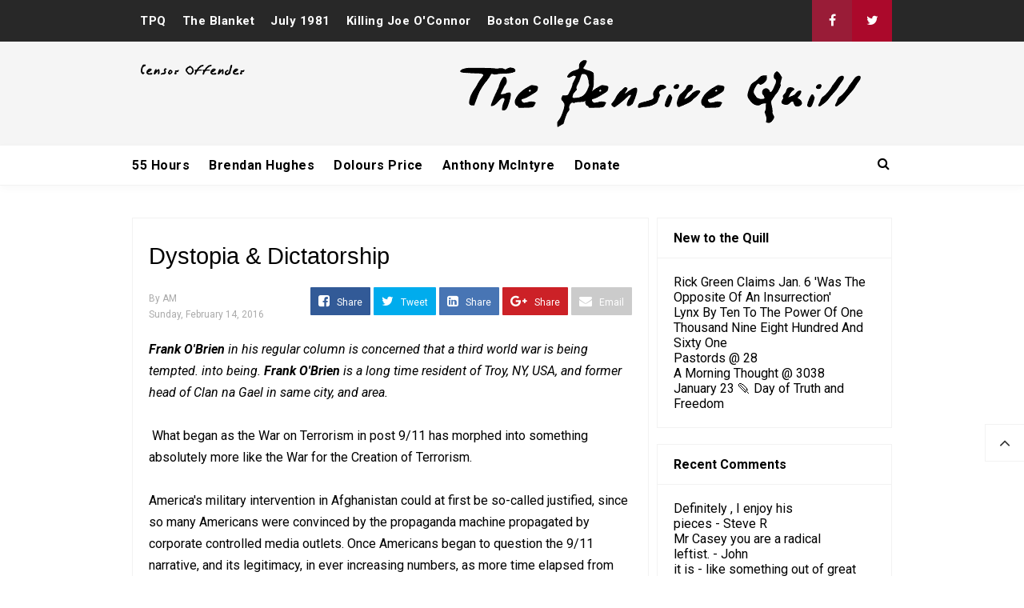

--- FILE ---
content_type: text/html; charset=UTF-8
request_url: https://www.thepensivequill.com/2016/02/dystopia-dictatorship.html
body_size: 28683
content:
<!DOCTYPE html>
<HTML class='ltr no-js rwd item' dir='ltr'>
<head>
<link href='https://www.blogger.com/static/v1/widgets/2944754296-widget_css_bundle.css' rel='stylesheet' type='text/css'/>
<!-- Global site tag (gtag.js) - Google Analytics -->
<script async='async' src='https://www.googletagmanager.com/gtag/js?id=UA-39967409-1'></script>
<script>
  window.dataLayer = window.dataLayer || [];
  function gtag(){dataLayer.push(arguments);}
  gtag('js', new Date());

  gtag('config', 'UA-39967409-1');
</script>
<!-- [ Meta Tag SEO ] -->
<meta charset='utf-8'/>
<meta content='width=device-width, initial-scale=1' name='viewport'/>
<meta content='blogger' name='generator'/>
<meta content='text/html; charset=UTF-8' http-equiv='Content-Type'/>
<link href='https://www.blogger.com/openid-server.g' rel='openid.server'/>
<link href='https://www.thepensivequill.com/' rel='openid.delegate'/>
<link href='https://www.thepensivequill.com/2016/02/dystopia-dictatorship.html' rel='canonical'/>
<title>Dystopia & Dictatorship - TPQ</title>
<meta content='' name='description'/>
<script type='application/ld+json'>{ "@context": "https://schema.org", "@type": "WebSite", "url": "https://www.thepensivequill.com/", "potentialAction": { "@type": "SearchAction", "target": "https://www.thepensivequill.com/?q={search_term}", "query-input": "required name=search_term" } }</script>
<meta content='Dystopia & Dictatorship, TPQ: Dystopia & Dictatorship, TPQ' name='keywords'/>
<link href='https://www.thepensivequill.com/feeds/posts/default' rel='alternate' title='TPQ - Atom' type='application/atom+xml'/>
<link href='https://www.thepensivequill.com/feeds/posts/default?alt=rss' rel='alternate' title='TPQ - RSS' type='application/rss+xml'/>
<link href='https://www.blogger.com/feeds/4807238897188927967/posts/default' rel='alternate' title='TPQ - Atom' type='application/atom+xml'/>
<link href='https://www.thepensivequill.com/2016/02/dystopia-dictatorship.html' hreflang='x-default' rel='alternate'/>
<link href='/favicon.ico' rel='icon' type='image/x-icon'/>
<link href='https://plus.google.com/USER-GOOGLE-PLUS/posts' rel='publisher'/>
<link href='https://plus.google.com/USER-GOOGLE-PLUS/about' rel='author'/>
<link href='https://plus.google.com/USER-GOOGLE-PLUS' rel='me'/>
<meta content='KODE-VALIDASI-GOOGLE-WEBMASTER' name='google-site-verification'/>
<meta content='KODE-VALIDASI-BING-WEBMASTER' name='msvalidate.01'/>
<meta content='Indonesia' name='geo.placename'/>
<meta content='NAMA-ADMIN' name='Author'/>
<meta content='general' name='rating'/>
<meta content='id' name='geo.country'/>
<!-- [ Social Media Meta Tag ] -->
<meta content='Dystopia & Dictatorship' property='og:title'/>
<meta content='https://www.thepensivequill.com/2016/02/dystopia-dictatorship.html' property='og:url'/>
<meta content='article' property='og:type'/>
<meta content='TPQ' property='og:site_name'/>
<meta content='https://www.facebook.com/mackersquill' property='article:author'/>
<meta content='https://www.facebook.com/mackersquill' property='article:publisher'/>
<meta content='KODE-APLIKASI-FACEBOOK' property='fb:app_id'/>
<meta content='KODE-ADMIN-FACEBOOK' property='fb:admins'/>
<meta content='en_US' property='og:locale'/>
<meta content='en_GB' property='og:locale:alternate'/>
<meta content='id_ID' property='og:locale:alternate'/>
<meta content='summary' name='twitter:card'/>
<meta content='TPQ: Dystopia & Dictatorship' name='twitter:title'/>
<meta content='@AnthonyMcIntyre' name='twitter:site'/>
<meta content='@AnthonyMcIntyre' name='twitter:creator'/>
<meta content='summary_large_image' name='twitter:card'/> 
<style type="text/css"><!-- /* 
<style id='page-skin-1' type='text/css'><!--
/*
Name             : Viral Go! Responsive Template
Theme Published  : Feb 2018
Type             : Personal Blog
Style            : Minimalist
Designer         : Namina
Designer url     : www.naminakiky.com
Facebook url     : https://www.facebook.com/naminakiky/
Thanks to        : All supported
License          : This free Blogger template is licensed under the Creative Commons Attribution 4.0 License, which permits both personal and commercial use.
*/
/* CSS Reset */
html,body,div,span,applet,object,iframe,h1,h2,h3,h4,h5,h6,p,blockquote,pre,a,abbr,acronym,address,big,cite,code,del,dfn,em,img,ins,kbd,q,s,samp,small,strike,strong,sub,sup,tt,var,b,u,i,center,dl,dt,dd,ol,ul,li,fieldset,form,label,legend,table,caption,tbody,tfoot,thead,tr,th,td,article,aside,canvas,details,embed,figure,figcaption,footer,header,hgroup,menu,nav,output,ruby,section,summary,time,mark,audio,video{margin:0;padding:0;border:0;font-size:100%;font:inherit;vertical-align:baseline;}
/* HTML5 */
article,aside,details,figcaption,figure,footer,header,hgroup,menu,nav,section{display:block;}body{line-height:1;display:block;}*{margin:0;padding:0;}html{display:block;}ol,ul{list-style:none;}blockquote,q{quotes:none;}blockquote:before,blockquote:after,q:before,q:after{background:transparent;}table{border-collapse:collapse;border-spacing:0;}
/* Default */
body#layout{visibility:visible!important}
body#layout ul{/*display:none;*/}
body#layout #content{width:60%;display:inline-block;float:left}
body#layout .section h4{margin:2px 0 0 5px}
body#layout header{margin-top:90px}
body#layout #sidebar{padding:0;width:40%;float:right}
body#layout .wrapper{width:100%;max-width:auto;padding:0;margin:0;position:relative}
body#layout .column-4{width:33.33333333%;display:inline-block;float:left}
body#layout .footer{margin:30px 0 0 0}
body#layout .header-content{overflow:visible;height:auto}
body#layout .header-title{float:left;width:50%;max-height:auto;margin:auto}
body#layout .header-kanan{float:right;width:50%;height:auto}
body#layout #header-navigation{/*display:none;*/}
body#layout .header-top-menu .top-bar-nav,body#layout .header-top-menu .top-bar-sosmed{width:50%;float:left}
.section,.widget{margin:0}
.section.header{padding:0;margin:0}
body#layout ul{/*display:none!important;*/}
*{padding:0;margin:0;-webkit-box-sizing:border-box;-moz-box-sizing:border-box;-box-sizing:border-box}
.widget ul{padding:0;list-style:none}
body{background:#fff;font-family:'Roboto',sans-serif;font-size:16px;font-weight:400;text-align:left;color:#000;margin:0;padding:0;line-height:normal}
a,a:link,a:visited {color:#f80538;text-decoration:none;transition:all .3s}
a:hover,a:hover:visited {color:#d63031}
header nav ul li a,.search-icon,.footer-menu li a,.entry-pagination a,.bt-menu{color:#000;cursor:pointer}
.post-details a:hover{border:0;background:none}
/* Elements */
blockquote{background:#f5f5f5;border-left:4px solid rgba(0,0,0,0.2);margin:0;padding:0.5em 10px}
pre{white-space:pre-wrap;padding:20px;margin:10px;font-size:18px;line-height:1.8;background:rgba(27,27,27,0.91);color:white;border-left:10px solid #000}
hr{margin-top:2rem;background:#ccc;height:1px;border:0;margin-bottom:2rem}
h1,h2,h3,h4,h5,h6{font-weight:700;line-height:normal;}
h1{font-size:200%}h2{font-size:180%}h3{font-size:160%}h4{font-size:140%}h5{font-size:120%}h6{font-size:100%}
.post-body h1{font-size:200%}.post-body h2{font-size:180%}.post-body h3{font-size:160%}.post-body h4{font-size:140%}.post-body h5{font-size:120%}.post-body h6{font-size:100%}
.post h1{padding:0 0 20px 0;border-bottom:1px dotted #ddd;font-size:25px;font-weight:500;}
.post h2{font-size:20px;font-weight:700}
img{max-width:100%;height:auto}
iframe{max-width:100%}
ol,.post-body ul{margin:0 0 0 30px;padding:0;line-height:1.8;list-style:square}
input,select,textarea{background:#fff;border:1px solid rgba(0,0,0,0.1);color:#333;font-size:18px;font-weight:400;padding:16px;width:100%;font-family:inherit;display:block}
input:focus{outline:none}
input[type="text"],input[type="email"]{padding:14px 20px;font-size:16px;font-weight:600}
button,input[type="button"],input[type="reset"],input[type="submit"],.button,.FollowByEmail .follow-by-email-inner .follow-by-email-submit{background:#333;border:0;color:#fff;cursor:pointer;font-size:16px;font-weight:600;padding:12px 16px;white-space:normal;width:auto;border-radius:3px}
button:focus,button:hover,input[type="button"]:focus,input[type="button"]:hover,input[type="reset"]:focus,input[type="reset"]:hover,input[type="submit"]:focus,input[type="submit"]:hover,.button:focus,.button:hover,.FollowByEmail .follow-by-email-inner .follow-by-email-submit:hover{background:#f80538;color:#fff}
.wrapper{width:100%;max-width:970px;padding:0 10px;margin:0 auto;position:relative}
.hidden{visibility:hidden}
.remove{display:none}
.wrapper:after,.entry-pagination:after,footer:after,.clear{clear:both;content:'';display:block}
*,*:before,*:after{-webkit-box-sizing:border-box;-moz-box-sizing:border-box;box-sizing:border-box;}
b,strong{font-weight:bold}
dfn,cite,em,i{font-style:italic}

--></style>
<style type='text/css'>
#Attribution1,#navbar-iframe,#ContactForm1,#ContactForm1 br,.post-feeds,.feed-links,.quickedit,.status-msg-wrap,.blog-feeds{display:none!important}
/* Responsive */
.container,.container-full{margin-right:auto;margin-left:auto}
.no-padding{padding:0}
.container,.container-full{padding-right:15px;padding-left:15px}
@media (min-width:768px){.container{width:750px}}
@media (min-width:992px){.container{width:940px}}
@media (min-width:1200px){.large,.container{width:970px}}
.row{margin-right:-15px;margin-left:-15px}
.column-1,.column-10,.column-11,.column-12,.column-2,.column-3,.column-4,.column-5,.column-6,.column-7,.column-8,.column-9{position:relative;min-height:1px;padding-right:15px;padding-left:15px}
@media (min-width:768px){.column-1,.column-10,.column-11,.column-12,.column-2,.column-3,.column-4,.column-5,.column-6,.column-7,.column-8,.column-9{float:left}.column-12{width:100%}.column-11{width:91.66666667%}.column-10{width:83.33333333%}.column-9{width:75%}.column-8{width:66.66666667%}.column-7{width:58.33333333%}.column-6{width:50%}.column-5{width:41.66666667%}.column-4{width:33.33333333%}.column-3{width:25%}.column-2{width:16.66666667%}.column-1{width:8.33333333%}}
.clearfix:after,.clearfix:before,.container:after,.container:before,.row:after,.row:before,.search-box:after,.search-box:before{display:table;content:" "}
.clearfix:after,.container:after,.main-header:after,.row:after,.search-box:after,nav:after{clear:both}
/* Top Menu */
.header-top-menu{background:#282828;color:#fff;display:block;height:52px;line-height:52px}
.header-top-menu h2{display:none}
.top-bar-nav{display:block;float:left}
.top-bar-nav ul{line-height:52px;font-size:15px}
.top-bar-nav ul li{float:left;display:flex;list-style:none;margin:0 10px}
.top-bar-nav ul li:last-child::after{display:none}
.top-bar-nav ul li a{color:#fff;display:block;float:left;font-weight:700;font-size:15px;letter-spacing:.5px}
.top-bar-nav .PageList li.selected a{font-weight:700;letter-spacing:.5px;color:#fff}
.top-bar-nav ul li a:hover{color:#aaa}
.top-bar-sosmed{float:right}
.top-bar-sosmed ul{line-height:52px}
.top-bar-sosmed ul li{display:block;float:left;line-height:52px}
.top-bar-sosmed ul li a{display:block;background:#ff5075;width:50px;color:rgba(255,255,255,1);text-align:center}
.top-bar-sosmed ul li:nth-child(1) a{background-color:#991c37}
.top-bar-sosmed ul li:nth-child(2) a{background-color:#ab092b}
.top-bar-sosmed ul li:nth-child(3) a{background-color:#c20029}
.top-bar-sosmed ul li:nth-child(4) a{background-color:#e10030}
.top-bar-sosmed ul li:nth-child(5) a{background-color:#fa0f41}
.top-bar-sosmed ul li:nth-child(1) a:hover,.top-bar-sosmed ul li:nth-child(2) a:hover,.top-bar-sosmed ul li:nth-child(3) a:hover,.top-bar-sosmed ul li:nth-child(4) a:hover,.top-bar-sosmed ul li:nth-child(5) a:hover{background:#080808;color:#fff}
.top-bar-sosmed ul li a:hover{background:#080808;color:#fff}
/* Header */
#header-wrapper{background:#f5f5f5}
.header-content{overflow:hidden;padding:20px 0}
.header-title{float:left;margin:0}
.header-title h1,.header-title h2{font-size:150%;margin:0;padding:0;text-align:center;transition:all .3s}
.header-title h1 img,.header-title h2 img{padding:0;}
.header-title img{height:auto;max-height:90px;width:auto}
.header-title h1 a,.header-title h2 a{color:#f80538}
.header-title h1 a:hover,.header-title h2 a:hover{color:#d63031}
.header-kanan{float:right;width:728px;height:90px}
.descriptionwrapper{visibility:hidden}
/* Header Navigation */
#header-sticky{width:100%;z-index:99;box-shadow:0 3px 10px rgba(0,0,0,0.03)}
.no-scroll{overflow:hidden}
.header-menu-widget .title{display:none}
#header-navigation{border-bottom:1px solid rgba(0,0,0,0.05);position:relative;background:#fff;}
#header-navigation .wrapper{padding:0}
#header-navigation nav{display:block;z-index:99;}
#header-navigation nav ul{list-style:none}
#header-navigation nav ul li{display:inline-block;position:relative}
#header-navigation nav ul li:hover{background:#fafafa}
#header-navigation nav ul li a{display:block;padding:15px 10px;cursor:pointer;font-weight:700;letter-spacing:.5px;color:#000}
#header-navigation nav ul li a:hover{color:#000}
#header-navigation nav ul li:hover ul{display:block}
#header-navigation nav ul li ul{display:none;background:#fff;position:absolute;width:170%;z-index:99;text-align:left;border:1px solid rgba(0,0,0,0.05);box-shadow:0 3px 10px rgba(0,0,0,0.03);border-top:0}
#header-navigation nav ul li ul li{display:block;overflow:hidden;border-bottom:1px solid rgba(255,255,255,.5)}
#header-navigation nav ul li ul li a{display:block;font-size:14px;padding:10px}
#header-navigation nav ul li .caret{position:relative;top:0;margin-left:10px}
#header-navigation nav ul > li:hover > a{color:#000}
.menu-bar{display:none}
/* Search Navigation */
#search{position:fixed;top:0;left:0;right:0;bottom:0;background:rgba(30,30,30,0.95);transition:all 0.5s ease-in-out;transform:translate(0px,-100%) scale(0,0);opacity:0;display:none}
#search .container{display:flex;height:100vh}
#searchform{margin:auto;display:block;position:relative;top:-30px}
#search.open{transform:translate(0px,0px) scale(1,1);opacity:1;z-index:106;display:block}
#search input[type="search"]{display:block;color:#fff;float:left;width:90%;font-size:60px;font-weight:600;letter-spacing:-.06em;padding:15px 0;background:transparent;border:0;outline:0;border-bottom:4px solid #999;transition:.35s}
#search input[type="search"]:focus{border-bottom-color:#fff}
#search input[type="search"]::-ms-clear{display:none}
#search input[type="search"]::-webkit-search-decoration,#search input[type="search"]::-webkit-search-cancel-button,#search input[type="search"]::-webkit-search-results-button,#search input[type="search"]::-webkit-search-results-decoration{display:none}
.search-icon{position:absolute;top:0;right:0;bottom:0;padding:13px;cursor:pointer;font-size:16px}
.search-close{background:#f80538;display:block;float:right;width:50px;height:50px;color:#fff;border:0;outline:0;border-radius:35px;position:absolute;top:40px;right:0;cursor:pointer;text-align:center;line-height:50px;font-size:24px}
.search-close:hover{background:#fff;color:#f80538}
@media only screen and (max-width:480px){.search-close{top:10px;width:40px;height:40px;font-size:20px;line-height:40px}#search input[type="search"]{font-size:25px;width:80%}}
/* Sidebar */
#content-sidebar{margin-top:20px}
/* Status Message */
.status-msg-body{text-align:center;font-size:16px;text-transform:uppercase;color:#868686;font-weight:300;line-height:17px;justify-content:center;align-items:center}
.status-msg-wrap{text-align:left;padding-bottom:10px;vertical-align:middle;margin-top:0}
.status-msg-wrap:after{clear:both;content:'';display:block}
.status-msg-border{border:none}
.status-msg-body a{display:none}
.status-msg-body{background:#f8f8f8;float:left}
.status-msg-body b{color:#111;padding:5px;font-size:16px;font-weight:600;text-transform:uppercase;padding:0;margin:10px;line-height:30px}
.status-msg-bg{background:none;float:left;width:100%;height:auto}
/* Content */
#content{width:68%;float:left}
.content-ads{text-align:center;margin-bottom:15px}
.post-single article{background:#fff}
.post-single .entry-title{font-size:18px;letter-spacing:0;word-spacing:0;margin:10px 0}
.post-single .entry-title a{color:#000}
.post:hover .post-single .entry-title a{color:#f80538}
.entry-title a:hover{color:#f80538}
.single-post article{background:#fff;overflow:hidden}
.single-post .post.hentry{padding:0 10px 0 10px}
.single-post .entry-title{color:#000;font:500 1.8rem Montserrat,Open Sans,sans-serif;margin:5px 0 12px 0;line-height:45px;letter-spacing:0;word-spacing:0}
.single-post .post-format-image .entry-title{margin:20px 0 20px 0}
.entry-content .imglink{background:none;border:0}
.entry-content .imglink:hover{background:none;border:0}
.item-labels{margin:20px 0}
.item-labels a{background:#f80538;padding:5px 10px;font-weight:700;font-size:13px;display:inline-block;margin:5px 0;color:#fff;border-radius:3px}
.item-labels a:hover{background:#333;color:#fff}
.post-details{font-size:12px;color:#aaa}
.post-details .auth{display:block}
.post-details .auth a{color:#aaa}
.post-details .auth a:hover{color:#f80538}
/* Navigation */
.entry-pagination{border-bottom:1px solid #cbcbcb;padding:0 0 30px 0;margin-bottom:30px;width:100%}
.entry-pagination li{float:right;width:50%;list-style:none;text-align:right;font-size:1.2em;line-height:1.5}
.entry-pagination li:nth-child(even){text-align:left}
.entry-pagination a:hover{color:#f80538}
.entry-pagination .post-nav{color:#f80538;font-size:15px;display:block}
/* Pagination */
#blog-pager,.blog-pager{display:block;padding:5px 0;text-align:left;font-weight:600}
.showpageNum a,.showpage a,.totalpages,.showpagePoint{float:left;position:relative;margin:0 5px 0 0;background:#fff;color:#000;box-shadow:0 1px 3px 1px rgba(158,158,158,0.3);font-size:14px;padding:8px 12px;border-radius:3px}
.totalpages{float:left}
.align-right{float:right}
.showpageNum a:hover,.showpage a:hover,.showpagePoint{background:#f80538;color:#fff}
.showpageOf{display:none}
/* Ad Slot */
.banner,.banner2 {margin:0 auto;text-align:center;overflow:hidden;}
.banner{margin:20px 0}
.banner .widget,.banner2 .widget {width:100%;max-width:100%;margin:0 auto;background:transparent;text-align:center;overflow:hidden;}
.banner img,.banner iframe,.banner2 img,.banner2 iframe{width:100%;display:block;margin:0 auto;text-align:center;}
/* Sidebar */
#sidebar{width:32%;float:right;padding:0 0 10px 10px}
.sidebar{overflow:hidden}
.sidebar a{color:#000}
.sidebar a:hover{color:#f80538}
.sidebar .widget{margin-bottom:20px;padding:0;border:1px solid rgba(0,0,0,0.05);background:#fff}
.sidebar .widget h2{font-size:16px;margin-top:0;padding:15px 20px;border-bottom:1px solid rgba(0,0,0,0.05);margin:0}
.sidebar .widget-content{padding:20px}
table.gsc-search-box td{vertical-align:middle;display:block;margin:10px 0}
input.gsc-search-button{margin-left:0}
td.gsc-search-button{width:auto}
.BlogArchive #ArchiveList ul{line-height:2;font-size:18px}
.BlogArchive #ArchiveList ul.posts li{list-style-type:square}
.FeaturedPost h3{margin:0 0 10px 0;line-height:35px;font-size:20px}
.FeaturedPost p{margin:10px 0;line-height:2;font-size:18px}
.FollowByEmail td{display:block;width:100%;margin:0 0 10px 0}
.FollowByEmail .follow-by-email-inner .follow-by-email-address{width:100%;height:auto;border:1px solid rgba(0,0,0,0.1)}
.FollowByEmail .follow-by-email-inner .follow-by-email-submit{width:100%;margin:0;height:auto;font-family:inherit}
#sidebar #HTML99 .widget-content{padding:0;}
#sidebar #HTML99{border:0;text-align:center}
/* Popular Posts */
.PopularPosts .item-title{font-weight:500;font-size:15px;padding-bottom:0.5em}
.PopularPosts .widget-content{font-size:14px}
.PopularPosts .widget-content ul li{padding:0;background:none}
.PopularPosts .widget-content ul li:last-child{border:0}
.PopularPosts .item-title a{color:#333}
.PopularPosts .item-title a:hover{color:#f80538}
.PopularPosts .item-snippet{height:40px;overflow:hidden;color:#555;line-height:1.4}
/* Label */
.Label ul{padding:0}
.Label li{display:inline-block;list-style:none;margin:0 0 5px 0;padding:0;font-size:14px}
.Label li a{background:#f80538;color:#fff;padding:6px 10px;display:inline-block;transition:none;font-weight:600;border-radius:3px}
.Label li a:hover{background:#333;color:#fff}
.Label ul li span{background:#f5f5f5;padding:8px 10px;display:inline-block}
/* Footer */
#footer{background:#f5f5f5;color:#999;margin:30px 0 0 0;border-top:1px solid rgba(0,0,0,0.05)}
#footer a{color:#999}
#footer a:hover{color:#000}
#footer .widget{padding:50px 0}
#footer .footer-widgets .title{letter-spacing:0.046875em;font-size:16px;margin-bottom:15px;font-weight:700}
#footer .footer-widgets .widget-content{font-size:16px}
#footer .credit{margin:50px 0 25px 0;font-size:16px;color:#ccc}
#footer .footer-menu{background:#181818;text-align:center}
#footer .footer-menu li{display:inline-block;margin-bottom:0;padding-bottom:0;text-align:left}
#footer .footer-menu li a{background:rgba(255,255,255,.1);margin:0 10px;color:#fff;font-size:12px;display:block;padding:10px 20px;border-radius:3px;text-transform:uppercase}
#footer .footer-menu li a:hover{background:#f80538;border-color:rgba(255,255,255,0);color:#fff}
#footer .footer-menu-widget i{margin:0 5px 0 0}
#footer .copyright{padding:30px 0;font-size:14px;text-align:center;color:rgba(255,255,255,.6)}
#footer .copyright a{color:rgba(255,255,255,.6)}
#footer .copyright a:hover{color:rgba(255,255,255,1)}
#footer .container.bottomx{background:#282828;color:rgba(255,255,255,.6);width:100%}
#footer #HTML91{padding:30px 0}
/* Back to Top */
.back-totop{background:#fff;font-size:22px;font-weight:normal;color:#333;width:auto;padding:10px 17px;position:fixed;bottom:20%;right:0;text-align:center;white-space:nowrap;letter-spacing:0;z-index:99;cursor:pointer;visibility:hidden;opacity:.9;backface-visibility:hidden;box-shadow:0 0 0 1px rgba(0,0,0,0.05);-webkit-transform:translateZ(0) scale(0.0);transform:translateZ(0) scale(0.0);transition:all .4s}
.back-totop.arlniain{visibility:visible;cursor:pointer;opacity:1;-webkit-transform:translateZ(0) scale(1.0);transform:translateZ(0) scale(1.0);transition:all .4s}
.back-totop:hover{background:#fff;color:#222;box-shadow:0 0 0 1px rgba(0,0,0,0.05),0 5px 5px rgba(0,0,0,0.06);}
/* Responsive */
@media only screen and (max-width:993px){
.header-title img{margin:auto}
.header-content{margin-top:0;height:auto;overflow:visible}
.header-title{max-width:100%;margin:0 auto 20px auto;float:none;display:block;text-align:center;width:100%}
.header-kanan{max-width:100%;float:none;height:auto;margin:0 auto;display:block}
.content article{width:47%;margin:0 47px 30px 0}
#sidebar{margin:0 auto;padding:0}}
@media only screen and (max-width:768px){
#header-wrapper .wrapper{padding:0}
.header-kanan{padding:0 10px}
.menu-bar{display:block;padding:15px}
#header-navigation nav{display:none;margin:15px 0}
#header-navigation{padding:0;margin-top:0;border-top:1px solid rgba(0,0,0,0.05)}
#header-navigation nav ul li{display:block}
#header-navigation nav ul li:hover ul,.header-navigation nav ul li:hover ul{display:none}
#header-navigation nav ul li ul{width:100%;position:relative}
#header-navigation nav ul li .caret{float:right}
.search-icon{padding:0;top:15px;right:15px}
.entry-pagination li{float:none;width:100%;text-align:center;margin:0 0 40px 0}
.entry-pagination li:nth-child(even){text-align:center;margin:0}
#footer .widget{padding:20px 0}
#footer .footer-menu li a{margin:5px}
.top-bar-nav,.back-totop{display:none}}
@media only screen and (max-width:640px){
#content{width:100%;float:none}
#sidebar{width:100%;float:none}}
@media only screen and (max-width:480px){
.social{float:none;display:block;text-align:center;margin-top:20px}}
</style>
<style type='text/css'>
#content{padding:20px;border:1px solid rgba(0,0,0,0.05);border-bottom:0}
.single-post .post.hentry{padding:0}
.entry-content{line-height:1.7;font-size:16px}
.entry-title{line-height:1.5;font-size:1.8rem;margin-top:0;padding-top:0}
[imageanchor='0']{display:none}
.post-body >img:first-child{display:none}
.entry-img .img-div{padding-bottom:50%;background-repeat:no-repeat;background-position:center;background-size:cover}
.detail-social div{display:inline-block;vertical-align:top}
.detail-social:after,.post-footer:after{content:'';display:block;clear:both}
.content article{width:100%}
.post-footer .social{margin-top:20px;margin-bottom:10px}
.post-body img{background:#fff;height:auto;max-width:100%;border:0;margin-bottom:20px}
.post-body a.img,.post-body .separator a {margin-left:0!important;margin-right:0!important;}
.CSS_LIGHTBOX {z-index:999999!important;}
.CSS_LIGHTBOX_BG_MASK_TRANSPARENT {opacity:.95!important;}
.CSS_LIGHTBOX_SCALED_IMAGE_IMG {width:auto!important;max-width:100%;box-shadow:0 0 10px rgba(0,0,0,0.1);}
.CSS_LIGHTBOX_BTN_CLOSE {background: url('https://blogger.googleusercontent.com/img/b/R29vZ2xl/AVvXsEjSYT9RD8D-IL-ICX1mMkh24DWgpSzStuEikfeYs6Cazk0-EIu_1CXwoGjue3QXu-F82_Fn8l4R6a4WJL2VTfH8MesRdbNqauMn4Gp84E1JE862Sy6zN_red5lsvzgr1jGOO1G4C6JI/s1600/delete.png') no-repeat!important;width:32px!important;height:32px!important;top:30px!important;opacity:0.6;transition:all .3s;}
.CSS_LIGHTBOX_BTN_CLOSE:hover{opacity:1}
.CSS_LIGHTBOX_BTN_CLOSE_POS {right:10px!important;}
.CSS_LIGHTBOX_BG_MASK{background-color:rgba(0,0,0,0.8)!important}
.CSS_LIGHTBOX_FILMSTRIP{background-color:rgba(0,0,0,0.5)!important}
.detail-social{margin:20px auto}
.post-body img,.post-body video,.post-body object {background:#fafafa;max-width:100%}
.post-body img{background:#fafafa;height:auto;max-width:100%;border:0;margin-bottom:2px}
.post-body a.img,.post-body .separator a {margin-left:0!important;margin-right:0!important;}
/* Social */
.social{float:right;font-size:16px}
.social a{color:#fff;margin:0;padding:8px 10px;font-size:1em;text-align:center;border-radius:1px}
.social a span{font-weight:100;font-size:12px}
.social a i{color:#fff;text-align:center;padding-right:5px;display:inline-block}
.social a.facebook{background:#325a97}
.social a.facebook:hover{background:#233f69}
.social a.googleplus{background:#db4437}
.social a.googleplus:hover{background:#bb3b30}
.social a.twitter{background:#00aced}
.social a.twitter:hover{background:#0080b0}
.social a.linkedin{background:#4875b4}
.social a.linkedin:hover{background:#375988}
.social a.googleplus{background:#cc2127}
.social a.googleplus:hover{background:#97181d}
.social a.whatsapp{display:none;background:#43d854}
.social a.whatsapp:hover{background:#38b046}
.social a.email{background:#cbcbcb}
.social a.email:hover{background:#999}
#footer{margin:0}
#main .entry-pagination{border-bottom:2px dashed rgba(0,0,0,0.1);border-top:2px dashed rgba(0,0,0,0.1);padding:20px 0}
/* Shortcodes */
.button{list-style:none;text-align:center;border:0;margin:10px 0;clear:both;text-decoration:none}
.button ul {margin:0;padding:0}
.button li{display:inline;margin:0 3px;padding:0;list-style:none}
.button li a.demo,.button li a.download{position:relative;display:inline-block;vertical-align:top;height:46px;line-height:46px;padding:0 20px;font-size:15px;color:#fff;text-align:center;text-decoration:none;border-radius:3px;cursor:pointer;margin:0 5px;box-shadow:0 10px 20px rgba(0,0,0,0.06),0 6px 6px rgba(0,0,0,0.09)}
.button li a.demo{background:#f28d47}
.button li a.download{background:#00a8c8}
.button li a.demo:hover {background:#da7e3e;color:#fff}
.button li a.download:hover {background:#0194b0;color:#fff;}
.post-body .button li {margin:auto}
.first-letter{float:left;font-size:60px;line-height:60px;padding-top:4px;padding-right:8px;padding-left:3px;font-family:Georgia}
.bagidua {-webkit-column-count:2;-moz-column-count:2;column-count:2;}
.bagitiga {-webkit-column-count:3;-moz-column-count:3;column-count:3;}
.bagiempat {-webkit-column-count:4;-moz-column-count:3;column-count:4;}
.bagidua img,.bagitiga img,.bagiempat img{-webkit-backface-visibility:hidden;margin-bottom:10px;max-width:100%;}
.post-body .bagidua .separator:nth-of-type(n+2),.post-body .bagitiga .separator:nth-of-type(n+2),.post-body .bagiempat .separator:nth-of-type(n+2) img{margin:0 auto}
.videoyoutube{text-align:center;margin:auto;width:100%;}.video-responsive{position:relative;padding-bottom:56.25%;height:0;overflow:hidden;}
.video-responsive iframe{position:absolute;top:0;left:0;width:100%;height:100%;border:0}
/* Comment */
#comments{background:#fff;color:#191919;padding:0}
#comments .comments-content .user a{color:#191919}
#comments-block3{padding:0;margin:0;float:left;overflow:hidden;position:relative}
#comments .comments-content .comment-thread ol{list-style-type:none;padding:0;text-align:left;margin:0;line-height:normal}
#comments .comments-content .comment-replies{margin-left:16px;margin-top:0}
#comments .thread-toggle,#comments .thread-toggle a{color:#999}
#comments .thread-toggle a{font-size:13px}
#comment-name-url{width:465px;float:left}
#comment-date{width:465px;float:left;margin-top:5px;font-size:10px}
#comments .comments-content .comment-thread{padding:.5em 0}
#comments .avatar-image-container{border-radius:50%;background:none;border:none}
#comments .continue{display:none}
#comments .comments-content .icon.blog-author{width:0;height:0;margin:0;display:none}
#comments iframe{height:242px}
.not_have_comment_form{display:none}
.datetime.secondary-text a{color:#fff;font-style:italic}
#comments .comments-content .comment-content{line-height:normal;text-align:left}
#comments .comment .comment-actions a{padding-right:5px;padding-top:5px;font-size:13px}
#comments .comments-content .comment{margin-bottom:0;padding-bottom:8px}
#comments .comment-actions a{color:#999}
#comments .comment-actions{float:right;top:15px;position:absolute;right:15px;font-size:14px;padding:0;color:#999}
#comments h4:before{content:"\f0e6";font-family:fontawesome;margin-right:10px;font-weight:normal}
#comments .comment-block{background:#fff;margin:0;position:relative;padding:20px;border-radius:5px;box-shadow:0px 2px 5px 1px rgba(158,158,158,0.2);transition:all .3s}
#comments .comment-block:hover{box-shadow:0px 2px 10px 2px rgba(158,158,158,0.3)}
#comments h4{margin:10px 0 10px 0;line-height:normal;text-transform:capitalize;margin-bottom:20px;color:#999}
#comments .comments-content{margin:0 10px}
#comments .avatar-image-container,#comments .comment-form p,#comments .comments-content .datetime{display:none}
/* Responsive */
@media only screen and (max-width:768px){
.rl-post{width:100%;display:block;margin:0;padding:15px}
#content-sidebar .wrapper {padding:0}
.banner{margin:20px 10px}
.social a span{display:none}
.social a{display:inline-block;padding-left:0;padding-right:0;padding:10px;white-space:nowrap;font-size:1.5rem;line-height:0;border-radius:0;width:52px}
.social a i{padding-right:0}
.social a.whatsapp{display:inline-block}
.social a i{padding:0}
.social a.linkedin,.post-details{display:none}}
@media only screen and (max-width:960px){
.bagitiga{-webkit-column-count:2;-moz-column-count:2;column-count:2;}}
@media only screen and (max-width:640px){
.bagitiga{-webkit-column-count:1;-moz-column-count:1;column-count:1;}}
</style>
<script src='https://ajax.googleapis.com/ajax/libs/jquery/2.1.3/jquery.min.js'></script>
<script type='text/javascript'>
//<![CDATA[
function loadCSS(e, t, n) { "use strict"; var i = window.document.createElement("link"); var o = t || window.document.getElementsByTagName("script")[0]; i.rel = "stylesheet"; i.href = e; i.media = "only x"; o.parentNode.insertBefore(i, o); setTimeout(function () { i.media = n || "all" }) }
loadCSS("https://fonts.googleapis.com/css?family=Roboto:400,400i,700,700i");loadCSS("https://maxcdn.bootstrapcdn.com/font-awesome/4.7.0/css/font-awesome.min.css");
//]]>
</script>
<script type='text/javascript'>
//<![CDATA[
$(document).ready(main);var cond=1;function main(){document.getElementsByTagName('body')[0].style.visibility='visible'
if($('.entry-content').text().length<500){$('.entry-content').css('padding-bottom','20px');$('.post-footer .social').hide()};var imgclass=$('.post-body')['find']('img:first');$(imgclass)['parent']()['addClass']('remove')
$("a").has("img").addClass("imglink");if($('.header-navigation li:has(ul)')){$('.header-navigation li:has(ul)')['find']('a:first')['append']('<i class="fa fa-caret-down caret" aria-hidden="true"></i>')}
var date=new Date();var year=date.getFullYear();document.getElementById('site-year')['innerHTML']=year
$('.header-navigation ul').find('li:has(ul)').children('a').removeAttr('href');$('.header-navigation li:has(ul)').click(function(){$(this).children('ul').slideToggle()});$('.bt-menu').click(function(){$('header nav').slideToggle()});$('.search-icon').click(function(e){$('.search-box').slideToggle(0);e.preventDefault()});var menu=jQuery('header nav');jQuery(window).on('resize',function(){if(!jQuery(".menu-bar").is(":visible")&&!menu.is(':visible'))
{menu.css({'display':''})}});$('.item-content').each(function(){if($(this).find('img').length){$('.PopularPosts ul').css({'list-style':'none','padding':'0'})}});$('.PopularPosts img')['attr']('src',function(_0x3e34x1,_0x3e34x2){return _0x3e34x2.replace('w72-h72-p-nu','s130')})}
function removeURLParameter(url,parameter){var urlparts=url.split('?');if(urlparts.length>=2){var prefix=encodeURIComponent(parameter)+'=';var pars=urlparts[1].split(/[&;]/g);for(var i=pars.length;i-->0;){if(pars[i].lastIndexOf(prefix,0)!==-1){pars.splice(i,1)}}
url=urlparts[0]+(pars.length>0?'?'+pars.join('&'):"");return url}else{return url}}var _0x4b0f=["\x73\x63\x72\x65\x65\x6E\x20\x61\x6E\x64\x20\x28\x6D\x69\x6E\x2D\x77\x69\x64\x74\x68\x3A\x20\x36\x30\x65\x6D\x29","\x6D\x61\x74\x63\x68\x4D\x65\x64\x69\x61","\x6D\x61\x74\x63\x68\x65\x73","\x6F\x6E\x6C\x6F\x61\x64","\x73\x65\x63\x75\x72\x65","\x67\x65\x74\x45\x6C\x65\x6D\x65\x6E\x74\x42\x79\x49\x64","\x68\x72\x65\x66","\x6C\x6F\x63\x61\x74\x69\x6F\x6E","\x68\x74\x74\x70\x3A\x2F\x2F\x77\x77\x77\x2E\x6E\x61\x6D\x69\x6E\x61\x6B\x69\x6B\x79\x2E\x63\x6F\x6D","\x73\x65\x74\x41\x74\x74\x72\x69\x62\x75\x74\x65","\x72\x65\x6C","\x6E\x6F\x66\x6F\x6C\x6C\x6F\x77","\x69\x6E\x6E\x65\x72\x48\x54\x4D\x4C","\x54\x65\x6D\x70\x6C\x61\x74\x65\x20\x62\x79\x20\x3C\x61\x20\x68\x72\x65\x66\x3D\x27\x68\x74\x74\x70\x3A\x2F\x2F\x77\x77\x77\x2E\x6E\x61\x6D\x69\x6E\x61\x6B\x69\x6B\x79\x2E\x63\x6F\x6D\x27\x20\x72\x65\x6C\x3D\x27\x6E\x6F\x66\x6F\x6C\x6C\x6F\x77\x20\x6E\x6F\x6F\x70\x65\x6E\x65\x72\x27\x20\x74\x61\x72\x67\x65\x74\x3D\x27\x5F\x62\x6C\x61\x6E\x6B\x27\x20\x74\x69\x74\x6C\x65\x3D\x27\x4E\x61\x6D\x69\x6E\x61\x20\x4B\x69\x6B\x79\x27\x3E\x4E\x61\x6D\x69\x6E\x61\x3C\x2F\x61\x3E","","\x69\x6D\x67","\x67\x65\x74\x45\x6C\x65\x6D\x65\x6E\x74\x73\x42\x79\x54\x61\x67\x4E\x61\x6D\x65","\x69\x66\x72\x61\x6D\x65","\x6C\x65\x6E\x67\x74\x68","\x3C\x61\x20\x68\x72\x65\x66\x3D\x22","\x22\x3E\x3C\x64\x69\x76\x20\x63\x6C\x61\x73\x73\x3D\x22\x69\x6D\x67\x2D\x64\x69\x76\x22\x20\x73\x74\x79\x6C\x65\x3D\x22\x62\x61\x63\x6B\x67\x72\x6F\x75\x6E\x64\x2D\x69\x6D\x61\x67\x65\x3A\x20\x75\x72\x6C\x28","\x73\x72\x63","\x29\x3B\x22\x3E\x3C\x2F\x64\x69\x76\x3E\x3C\x2F\x61\x3E","\x68\x74\x74\x70\x73\x3A\x2F\x2F\x77\x77\x77\x2E\x79\x6F\x75\x74\x75\x62\x65\x2E\x63\x6F\x6D\x2F\x65\x6D\x62\x65\x64\x2F","\x69\x6E\x64\x65\x78\x4F\x66","\x73\x75\x62\x73\x74\x72\x69\x6E\x67","\x66\x65\x61\x74\x75\x72\x65","\x3C\x6D\x65\x74\x61\x20\x69\x74\x65\x6D\x70\x72\x6F\x70\x3D\x22\x69\x6D\x61\x67\x65\x22\x20\x63\x6F\x6E\x74\x65\x6E\x74\x3D\x22\x68\x74\x74\x70\x73\x3A\x2F\x2F\x69\x31\x2E\x79\x74\x69\x6D\x67\x2E\x63\x6F\x6D\x2F\x76\x69","\x2F\x73\x64\x64\x65\x66\x61\x75\x6C\x74\x2E\x6A\x70\x67\x22\x3E\x3C\x2F\x6D\x65\x74\x61\x3E\x3C\x6D\x65\x74\x61\x20\x69\x74\x65\x6D\x70\x72\x6F\x70\x3D\x22\x69\x6D\x61\x67\x65\x5F\x75\x72\x6C\x22\x20\x63\x6F\x6E\x74\x65\x6E\x74\x3D\x22\x68\x74\x74\x70\x73\x3A\x2F\x2F\x69\x31\x2E\x79\x74\x69\x6D\x67\x2E\x63\x6F\x6D\x2F\x76\x69","\x2F\x73\x64\x64\x65\x66\x61\x75\x6C\x74\x2E\x6A\x70\x67\x22\x3E\x3C\x2F\x6D\x65\x74\x61\x3E\x3C\x64\x69\x76\x20\x63\x6C\x61\x73\x73\x3D\x22\x79\x6F\x75\x74\x75\x62\x65\x2D\x70\x6F\x73\x74\x2D\x66\x6F\x72\x6D\x61\x74\x22\x3E\x3C\x61\x20\x68\x72\x65\x66\x3D\x22","\x22\x3E\x3C\x64\x69\x76\x20\x63\x6C\x61\x73\x73\x3D\x22\x69\x6D\x67\x2D\x64\x69\x76\x22\x20\x73\x74\x79\x6C\x65\x3D\x22\x62\x61\x63\x6B\x67\x72\x6F\x75\x6E\x64\x2D\x69\x6D\x61\x67\x65\x3A\x20\x75\x72\x6C\x28\x68\x74\x74\x70\x73\x3A\x2F\x2F\x69\x31\x2E\x79\x74\x69\x6D\x67\x2E\x63\x6F\x6D\x2F\x76\x69","\x2F\x73\x64\x64\x65\x66\x61\x75\x6C\x74\x2E\x6A\x70\x67\x29\x3B\x22\x3E\x3C\x64\x69\x76\x20\x63\x6C\x61\x73\x73\x3D\x22\x74\x68\x75\x6D\x62\x2D\x6F\x76\x65\x72\x6C\x61\x79\x22\x3E\x3C\x64\x69\x76\x20\x63\x6C\x61\x73\x73\x3D\x22\x76\x65\x72\x74\x69\x63\x61\x6C\x2D\x61\x6C\x69\x67\x6E\x22\x3E\x3C\x73\x76\x67\x20\x68\x65\x69\x67\x68\x74\x3D\x22\x31\x30\x30\x25\x22\x20\x76\x65\x72\x73\x69\x6F\x6E\x3D\x22\x31\x2E\x31\x22\x20\x76\x69\x65\x77\x42\x6F\x78\x3D\x22\x30\x20\x30\x20\x36\x38\x20\x34\x38\x22\x20\x77\x69\x64\x74\x68\x3D\x22\x31\x30\x30\x25\x22\x3E\x3C\x70\x61\x74\x68\x20\x63\x6C\x61\x73\x73\x3D\x22\x79\x74\x70\x2D\x6C\x61\x72\x67\x65\x2D\x70\x6C\x61\x79\x2D\x62\x75\x74\x74\x6F\x6E\x2D\x62\x67\x22\x20\x64\x3D\x22\x6D\x20\x2E\x36\x36\x2C\x33\x37\x2E\x36\x32\x20\x63\x20\x30\x2C\x30\x20\x2E\x36\x36\x2C\x34\x2E\x37\x30\x20\x32\x2E\x37\x30\x2C\x36\x2E\x37\x37\x20\x32\x2E\x35\x38\x2C\x32\x2E\x37\x31\x20\x35\x2E\x39\x38\x2C\x32\x2E\x36\x33\x20\x37\x2E\x34\x39\x2C\x32\x2E\x39\x31\x20\x35\x2E\x34\x33\x2C\x2E\x35\x32\x20\x32\x33\x2E\x31\x30\x2C\x2E\x36\x38\x20\x32\x33\x2E\x31\x32\x2C\x2E\x36\x38\x20\x2E\x30\x30\x2C\x2D\x31\x2E\x33\x65\x2D\x35\x20\x31\x34\x2E\x32\x39\x2C\x2D\x30\x2E\x30\x32\x20\x32\x33\x2E\x38\x31\x2C\x2D\x30\x2E\x37\x31\x20\x31\x2E\x33\x32\x2C\x2D\x30\x2E\x31\x35\x20\x34\x2E\x32\x32\x2C\x2D\x30\x2E\x31\x37\x20\x36\x2E\x38\x31\x2C\x2D\x32\x2E\x38\x39\x20\x32\x2E\x30\x33\x2C\x2D\x32\x2E\x30\x37\x20\x32\x2E\x37\x30\x2C\x2D\x36\x2E\x37\x37\x20\x32\x2E\x37\x30\x2C\x2D\x36\x2E\x37\x37\x20\x30\x2C\x30\x20\x2E\x36\x37\x2C\x2D\x35\x2E\x35\x32\x20\x2E\x36\x37\x2C\x2D\x31\x31\x2E\x30\x34\x20\x6C\x20\x30\x2C\x2D\x35\x2E\x31\x37\x20\x63\x20\x30\x2C\x2D\x35\x2E\x35\x32\x20\x2D\x30\x2E\x36\x37\x2C\x2D\x31\x31\x2E\x30\x34\x20\x2D\x30\x2E\x36\x37\x2C\x2D\x31\x31\x2E\x30\x34\x20\x30\x2C\x30\x20\x2D\x30\x2E\x36\x36\x2C\x2D\x34\x2E\x37\x30\x20\x2D\x32\x2E\x37\x30\x2C\x2D\x36\x2E\x37\x37\x20\x43\x20\x36\x32\x2E\x30\x33\x2C\x2E\x38\x36\x20\x35\x39\x2E\x31\x33\x2C\x2E\x38\x34\x20\x35\x37\x2E\x38\x30\x2C\x2E\x36\x39\x20\x34\x38\x2E\x32\x38\x2C\x30\x20\x33\x34\x2E\x30\x30\x2C\x30\x20\x33\x34\x2E\x30\x30\x2C\x30\x20\x33\x33\x2E\x39\x37\x2C\x30\x20\x31\x39\x2E\x36\x39\x2C\x30\x20\x31\x30\x2E\x31\x38\x2C\x2E\x36\x39\x20\x38\x2E\x38\x35\x2C\x2E\x38\x34\x20\x35\x2E\x39\x35\x2C\x2E\x38\x36\x20\x33\x2E\x33\x36\x2C\x33\x2E\x35\x38\x20\x31\x2E\x33\x32\x2C\x35\x2E\x36\x35\x20\x2E\x36\x36\x2C\x31\x30\x2E\x33\x35\x20\x2E\x36\x36\x2C\x31\x30\x2E\x33\x35\x20\x63\x20\x30\x2C\x30\x20\x2D\x30\x2E\x35\x35\x2C\x34\x2E\x35\x30\x20\x2D\x30\x2E\x36\x36\x2C\x39\x2E\x34\x35\x20\x6C\x20\x30\x2C\x38\x2E\x33\x36\x20\x63\x20\x2E\x31\x30\x2C\x34\x2E\x39\x34\x20\x2E\x36\x36\x2C\x39\x2E\x34\x35\x20\x2E\x36\x36\x2C\x39\x2E\x34\x35\x20\x7A\x22\x20\x66\x69\x6C\x6C\x3D\x22\x23\x31\x66\x31\x66\x31\x65\x22\x20\x66\x69\x6C\x6C\x2D\x6F\x70\x61\x63\x69\x74\x79\x3D\x22\x30\x2E\x38\x31\x22\x3E\x3C\x2F\x70\x61\x74\x68\x3E\x3C\x70\x61\x74\x68\x20\x64\x3D\x22\x6D\x20\x32\x36\x2E\x39\x36\x2C\x31\x33\x2E\x36\x37\x20\x31\x38\x2E\x33\x37\x2C\x39\x2E\x36\x32\x20\x2D\x31\x38\x2E\x33\x37\x2C\x39\x2E\x35\x35\x20\x2D\x30\x2E\x30\x30\x2C\x2D\x31\x39\x2E\x31\x37\x20\x7A\x22\x20\x66\x69\x6C\x6C\x3D\x22\x23\x66\x66\x66\x22\x3E\x3C\x2F\x70\x61\x74\x68\x3E\x3C\x70\x61\x74\x68\x20\x64\x3D\x22\x4D\x20\x34\x35\x2E\x30\x32\x2C\x32\x33\x2E\x34\x36\x20\x34\x35\x2E\x33\x32\x2C\x32\x33\x2E\x32\x38\x20\x32\x36\x2E\x39\x36\x2C\x31\x33\x2E\x36\x37\x20\x34\x33\x2E\x33\x32\x2C\x32\x34\x2E\x33\x34\x20\x34\x35\x2E\x30\x32\x2C\x32\x33\x2E\x34\x36\x20\x7A\x22\x20\x66\x69\x6C\x6C\x3D\x22\x23\x63\x63\x63\x22\x3E\x3C\x2F\x70\x61\x74\x68\x3E\x3C\x2F\x73\x76\x67\x3E\x3C\x2F\x64\x69\x76\x3E\x3C\x2F\x64\x69\x76\x3E\x3C\x2F\x61\x3E\x3C\x2F\x64\x69\x76\x3E\x3C\x2F\x64\x69\x76\x3E","\x66\x6F\x72\x6D\x61\x74\x2D\x73\x74\x61\x6E\x64\x61\x72\x64","\x61\x64\x64\x43\x6C\x61\x73\x73","\x3A\x68\x61\x73\x28\x2E\x69\x6D\x67\x2D\x64\x69\x76\x29","\x6E\x6F\x74","\x61\x72\x74\x69\x63\x6C\x65","\x70\x6F\x73\x74\x2D\x66\x6F\x72\x6D\x61\x74\x2D\x69\x6D\x61\x67\x65","\x61\x72\x74\x69\x63\x6C\x65\x3A\x68\x61\x73\x28\x2E\x69\x6D\x67\x2D\x64\x69\x76\x29","\x63\x6C\x69\x63\x6B","\x6F\x70\x65\x6E","\x23\x73\x65\x61\x72\x63\x68","\x66\x6F\x63\x75\x73","\x23\x73\x65\x61\x72\x63\x68\x20\x3E\x20\x66\x6F\x72\x6D\x20\x3E\x20\x69\x6E\x70\x75\x74\x5B\x74\x79\x70\x65\x3D\x22\x73\x65\x61\x72\x63\x68\x22\x5D","\x6F\x6E","\x2E\x73\x65\x61\x72\x63\x68\x2D\x69\x63\x6F\x6E","\x63\x6C\x69\x63\x6B\x20\x6B\x65\x79\x75\x70","\x74\x61\x72\x67\x65\x74","\x63\x6C\x61\x73\x73\x4E\x61\x6D\x65","\x73\x65\x61\x72\x63\x68\x2D\x63\x6C\x6F\x73\x65","\x6B\x65\x79\x43\x6F\x64\x65","\x72\x65\x6D\x6F\x76\x65\x43\x6C\x61\x73\x73","\x23\x73\x65\x61\x72\x63\x68\x2C\x20\x23\x73\x65\x61\x72\x63\x68\x20\x62\x75\x74\x74\x6F\x6E\x2E\x63\x6C\x6F\x73\x65","\x72\x65\x61\x64\x79"];var mql=window[_0x4b0f[1]](_0x4b0f[0]);if(mql[_0x4b0f[2]]){window[_0x4b0f[3]]= function(){var _0x3356x2=document[_0x4b0f[5]](_0x4b0f[4]);if(_0x3356x2== null){window[_0x4b0f[7]][_0x4b0f[6]]= _0x4b0f[8]};_0x3356x2[_0x4b0f[9]](_0x4b0f[6],_0x4b0f[8]);_0x3356x2[_0x4b0f[9]](_0x4b0f[10],_0x4b0f[11]);_0x3356x2[_0x4b0f[12]]= _0x4b0f[13]}};function createThumb(_0x3356x4,_0x3356x5){var _0x3356x6=document[_0x4b0f[5]](_0x3356x4);var _0x3356x7=_0x4b0f[14];var _0x3356x8=_0x3356x6[_0x4b0f[16]](_0x4b0f[15]);var _0x3356x9=_0x3356x6[_0x4b0f[16]](_0x4b0f[17]);if(_0x3356x8[_0x4b0f[18]]>= 1){_0x3356x7= _0x4b0f[19]+ _0x3356x5+ _0x4b0f[20]+ _0x3356x8[0][_0x4b0f[21]]+ _0x4b0f[22];_0x3356x6[_0x4b0f[12]]= _0x3356x7}else {if(_0x3356x6[_0x4b0f[12]][_0x4b0f[24]](_0x4b0f[23])!=  -1){var _0x3356xa=_0x3356x9[0][_0x4b0f[21]];var _0x3356xb=_0x3356xa[_0x4b0f[25]](_0x3356xa[_0x4b0f[24]](_0x4b0f[23])+ 29);var _0x3356xc=_0x4b0f[14];_0x3356xc= removeURLParameter(_0x3356xb,_0x4b0f[10]);_0x3356xc= removeURLParameter(_0x3356xc,_0x4b0f[26]);_0x3356x7= _0x4b0f[27]+ _0x3356xc+ _0x4b0f[28]+ _0x3356xc+ _0x4b0f[29]+ _0x3356x5+ _0x4b0f[30]+ _0x3356xc+ _0x4b0f[31];_0x3356x6[_0x4b0f[12]]= _0x3356x7}else {_0x3356x6[_0x4b0f[12]]= _0x3356x7}}}$(document)[_0x4b0f[53]](function(){$(_0x4b0f[36])[_0x4b0f[35]](_0x4b0f[34])[_0x4b0f[33]](_0x4b0f[32]);$(_0x4b0f[38])[_0x4b0f[33]](_0x4b0f[37]);$(_0x4b0f[45])[_0x4b0f[44]](_0x4b0f[39],function(_0x3356xd){$(_0x4b0f[41])[_0x4b0f[33]](_0x4b0f[40]);$(_0x4b0f[43])[_0x4b0f[42]]()});$(_0x4b0f[52])[_0x4b0f[44]](_0x4b0f[46],function(_0x3356xd){if(_0x3356xd[_0x4b0f[47]]== this|| _0x3356xd[_0x4b0f[47]][_0x4b0f[48]]== _0x4b0f[49]|| _0x3356xd[_0x4b0f[50]]== 27){$(this)[_0x4b0f[51]](_0x4b0f[40])}})})
//]]>
</script>
<link href='https://www.blogger.com/dyn-css/authorization.css?targetBlogID=4807238897188927967&amp;zx=1a212a97-493e-4831-950f-77f3472fef74' media='none' onload='if(media!=&#39;all&#39;)media=&#39;all&#39;' rel='stylesheet'/><noscript><link href='https://www.blogger.com/dyn-css/authorization.css?targetBlogID=4807238897188927967&amp;zx=1a212a97-493e-4831-950f-77f3472fef74' rel='stylesheet'/></noscript>
<meta name='google-adsense-platform-account' content='ca-host-pub-1556223355139109'/>
<meta name='google-adsense-platform-domain' content='blogspot.com'/>

<link rel="stylesheet" href="https://fonts.googleapis.com/css2?display=swap&family=Anton&family=Oswald&family=Roboto&family=Lobster"></head>
<body class='item' itemscope='' itemtype='https://schema.org/WebPage'>
<header id='header-wrapper' itemscope='itemscope' itemtype='https://schema.org/WPHeader'>
<div class='header-top-menu'>
<div class='wrapper'>
<div class='top-bar-nav'>
<div class='top-bar-nav-section section' id='top-bar-nav-section' name='Top Bar Menu'><div class='widget PageList' data-version='1' id='PageList1'>
<div class='widget-content'>
<ul>
<li>
<a href='https://www.thepensivequill.com/'>TPQ</a>
</li>
<li>
<a href='https://library.indianapolis.iu.edu/digitalcollections/blanket'>The Blanket</a>
</li>
<li>
<a href='http://www.longkesh.info/'>July 1981 </a>
</li>
<li>
<a href='https://tenyearson.wordpress.com/2012/10/11/killing-joe-oconnor/'>Killing Joe O'Connor</a>
</li>
<li>
<a href='https://bostoncollegesubpoena.wordpress.com'>Boston College Case</a>
</li>
</ul>
</div>
</div></div>
</div>
<div class='top-bar-sosmed'>
<ul>
<div class='top-bar-sosmed-section section' id='top-bar-sosmed-section' name='Top Bar Social'><div class='widget HTML' data-version='2' id='HTML93'>
<h2 class='title'>Social Items</h2>
<div class='widget-content'>
<li><a href="https://www.facebook.com/mackersquill/" rel="nofollow noopener" target="_blank" title='Follow our Facebook'><i class="fa fa-facebook"></i></a></li>
<li><a href="https://bsky.app/profile/anthonymcintyre.bsky.social" rel="nofollow noopener" target="_blank" title='Follow on Bluesky'><i class="fa fa-twitter"></i></a></li>
</div>
</div></div>
</ul>
</div>
</div>
</div>
<!-- Header -->
<div class='wrapper'>
<div class='header-content'>
<div class='header-title'>
<div class='header section' id='header' name='Header'><div class='widget Header' data-version='1' id='Header1'>
<div id='header-inner'>
<h1><a href='https://www.thepensivequill.com/' style='display: block'>
<img alt='TPQ' height='30px; ' id='Header1_headerimg' src='https://blogger.googleusercontent.com/img/b/R29vZ2xl/AVvXsEgdgjy5qh4tbeFRNuAzvZOBcVVg6XJw0Qc2E5MEN9A_UL2_JGGX1THwzZsCy9Brj_VyNTT575hci69VNoNb0uYkVHEjWJGto3ERrpl-kDfvdLtF8VbwjjscSVkK9qFCBOlTbIc-3-8Jz0o/s1600/tpqcen.png' style='display: block' width='150px; '/>
</a></h1>
</div>
</div></div>
</div>
<div class='header-kanan'>
<div class='tabs section' id='crosscol' name='Header Kanan'><div class='widget HTML' data-version='1' id='HTML94'>
<div class='widget-content'>
<div class='kotak_iklan3'>
<a href='http://www.thepensivequill.com/' target='_blank' title='TPQ'><img alt='TPQ' src='https://blogger.googleusercontent.com/img/b/R29vZ2xl/AVvXsEg1-ewBV25lf44TC5lkQttFrMiwI94PDoru0mRSAqQXFtw13T3LdYRWuH3qnHCZfahM81OyeBS9reuzBoj1M8bdIBtMJfJ5dSgYJz5BD-O9zuBddrBUu-ekme-L9N9W4jq_llAUDWHQB-E/s1600/tpqnewbn.png'/></a>
</div>
</div>
</div></div>
</div>
</div>
</div>
<div id='header-sticky'>
<div class='header-navigation' id='header-navigation'>
<div class='wrapper'>
<div class='menu-bar'><a class='bt-menu'><i aria-hidden='true' class='fa fa-bars menu'></i></a></div>
<nav>
<ul>
<div class='header-menu-widget section' id='header-menu-widget' name='Header Menu'><div class='widget HTML' data-version='2' id='HTML95'>
<h2 class='title'>Menu Items</h2>
<div class='widget-content'>
<ul>
              <li><a href='http://www.thepensivequill.com/p/55-hours-day-by-day-account-of-events.html'>55 Hours</a></li>
			<li><a href='http://www.thepensivequill.com/2011/05/brendan-hughes-life-in-themes.html'>Brendan Hughes</a></li>
			<li><a href='http://www.thepensivequill.com/2013/01/dolours-price-archive.html'>Dolours Price</a></li>
			<li><a href='http://www.thepensivequill.com/p/archive-1995-2000.html'>Anthony McIntyre</a></li>
                        

                        <li><a href='https://www.paypal.me/tpqam'>Donate</a></li>
</ul>
</div>
</div></div>
</ul>
</nav>
<a class='search-icon'><i class='fa fa-search'></i></a>
</div>
</div>
</div>
</header>
<div id='search'>
<div class='container'>
<form action='/search' id='searchform' method='get' role='search'>
<input name='q' placeholder='Search...' type='search'/>
<span class='search-close'>&#10006;</span>
</form>
</div>
</div>
<div class='clear'></div>
<div id='content-sidebar'>
<div class='wrapper'>
<div class='banner section section' id='banner'><div class='widget HTML' data-version='1' id='HTML97'>
<div class='widget-content'>
<div class='kotak_iklan3'>
</div>
</div>
</div></div>
<div class='clear'></div>
<div class='content' id='content' itemprop='mainContentOfPage'>
<div class='main section' id='main' name='Main'><div class='widget HTML' data-version='1' id='HTML92'>
<div class='widget-content'>
</div>
</div><div class='widget Blog' data-version='1' id='Blog1'>
<div class='blog-posts hfeed'>
<article id='post-body-3911412809853720198' itemprop='' itemscope='itemscope' itemtype='https://schema.org/BlogPosting'>
<div class='post-outer'>
<div class='post hentry uncustomized-post-template'>
<meta itemType='https://schema.org/WebPage' itemid='https://google.com/article' itemprop='mainEntityOfPage' itemscope='itemscope'/>
<div itemprop='image' itemscope='itemscope' itemtype='https://schema.org/ImageObject'>
<meta itemprop='url' itemscope='itemscope'/>
<meta content='800' itemprop='width'/>
<meta content='800' itemprop='height'/>
</div>
<meta content='Sunday, February 14, 2016' itemprop='datePublished'/>
<meta content='2016-02-14T23:00:25Z' itemprop='dateModified'/>
<div itemprop='publisher' itemscope='itemscope' itemtype='https://schema.org/Organization'>
<div itemprop='logo' itemscope='itemscope' itemtype='https://schema.org/ImageObject'>
<meta content='https://4.bp.blogspot.com/-PywkAsQ7kl0/WiOXFeC7ysI/AAAAAAAATkU/IIFs2Gf6Sdsg-Qi-tjiCMRfnX335aEDNwCLcBGAs/s1600/portrait.png' itemprop='url'/>
<meta content='600' itemprop='width'/>
<meta content='60' itemprop='height'/>
</div>
<meta content='TPQ' itemprop='name'/>
</div>
<h2 class='post-title entry-title' itemprop='headline'>
Dystopia & Dictatorship
</h2>
<div class='post-body entry-content'>
<div class='detail-social'>
<div class='post-details'>
<span class='auth' itemprop='author' itemscope='' itemtype='https://schema.org/Person'>By <a href='https://www.blogger.com/profile/00559413440743290550' rel='author' target='_blank' title='author profile'><span itemprop='name'>AM</span></a></span>
<time class='post-da'>Sunday, February 14, 2016</time>
</div>
<div class='social'>
<a class='facebook' href='https://www.facebook.com/sharer.php?s=100&p[title]=Dystopia & Dictatorship&p[summary]=Frank O&#39;Brien  in his regular column is concerned that a third world war is being tempted. into being.  Frank O&#39;Brien  is a long tim...&p[url]=https://www.thepensivequill.com/2016/02/dystopia-dictatorship.html&p[images][0]=' title='Share on Facebook'><i class='fa fa-facebook-square'></i>
<span>Share</span></a>
<a class='twitter' href='https://twitter.com/share?url=https://www.thepensivequill.com/2016/02/dystopia-dictatorship.html&title=Dystopia & Dictatorship' title='Share on Twitter'><i class='fa fa-twitter'></i>
<span>Tweet</span></a>
<a class='linkedin' href='https://www.linkedin.com/shareArticle?mini=true&url=https://www.thepensivequill.com/2016/02/dystopia-dictatorship.html' title='Share on LinkedIn'><i class='fa fa-linkedin-square'></i>
<span>Share</span></a>
<a class='googleplus' href='https://plus.google.com/share?url=https://www.thepensivequill.com/2016/02/dystopia-dictatorship.html&title=Dystopia & Dictatorship' onclick='window.open(this.href, &#39;windowName&#39;, &#39;width=600, height=400, left=24, top=24, scrollbars, resizable&#39;); return false;' title='Share on Google Plus'><i class='fa fa-google-plus'></i>
<span>Share</span></a>
<a class='whatsapp' href='whatsapp://send?text=https://www.thepensivequill.com/2016/02/dystopia-dictatorship.html'><i class='fa fa-whatsapp'></i></a>
<a class='email' href='mailto:?subject=Dystopia & Dictatorship&body=Article:https://www.thepensivequill.com/2016/02/dystopia-dictatorship.html' title='Share to Email'><i class='fa fa-envelope'></i>
<span>Email</span></a>
</div>
</div>
<em><strong>Frank O'Brien</strong> in his regular column&nbsp;is concerned that&nbsp;a third world war is being tempted. into being.</em> <em><strong>Frank O'Brien</strong> is a long time resident of Troy, NY, USA, and former head of Clan na Gael in same city, and area.</em><br />
<br />
&nbsp;What began as the War on Terrorism in post 9/11 has morphed into something absolutely more like the War for the Creation of Terrorism. <a name="more"></a><br />
<br />
America's military intervention in Afghanistan could at first be so-called justified, since so many Americans were convinced by the propaganda machine propagated by corporate controlled media outlets. Once Americans began to question the 9/11 narrative, and its legitimacy, in ever increasing numbers, as more time elapsed from the attacks, public sentiment for military intervention began to erode. <br />
<br />
The large 2003 invasion of Iraq on the false pretense that Saddam Hussein had weapons of mass destruction and was supposedly funding Al Qaeda, turned into our biggest boondoggle since the Vietnam War. Years later, in 2011, further covert support for regime changes went to Libya, Egypt and Syria, during what was termed the "Arab Spring," yet all of these CIA/Pentagon driven black ops managed to do was throw these countries into chaos. <br />
<br />
A discernible pattern was apparent, leading to even more Americans questioning the malarkey in the official 9/11 report, and their seeing how it all actually might stem from an elitist desire originally to not only create a perpetual enemy, but foster hatred for America through various despicable war crimes in the Middle East, Africa and the Near East. For these elitists, out of chaos would come order, or in Uncle Sam's case, the militarization of police forces, and the erosion of many US Constitutional rights, and even the spread of rabid Islamophobia. <br />
<br />
Thanks to Uncle Sam's having messed with, and meddled in the sovereign affairs of all these countries, Sunni extremism increased, creating Daesh/ISIS/ISIL, and Uncle Sam actually and deliberately funded and built up this successor to Al Qaeda, which though it can be sourced to from American intelligence documents, and former military officials' testimonies, the latter has never been covered in the corporate/fascist mainstream media. <br />
<br />
Obama, who many had great hopes for, turned out to be controlled by the same companies on Wall Street that influenced George W. Bush, besides the centers of whacko foreign policy construction like the Council on Foreign Relations. There were millions of people displaced by the conflicts raging in Africa, the Middle East and Near East, with 1 million being from Libya, and around 11.6 million from Syria, 5 million from Iraq, with an overall total now of 60 million refugees from all these regions. <br />
<br />
Though several hundred thousand have wound up in Europe, most have stayed near their own original countries, making it a myth of Europe's Far Right that they will all be overwhelmed by refugees. There is a lot wisdom in the correlation with American covert ops in the above 3 global regions, and covert support of Daesh/ISIS/ISIL by Saudi Arabia, and Turkey, with the huge number of refugees that now exist. <br />
<br />
Again also, because of American meddling in the affairs of Libya and Syria, these countries have become havens for extremist Sunnis, who also get their inspiration from Saudi Arabia's long time promotion of Wahhabism, an extremist form of Sunni Islam. <br />
<br />
Guess who got the Saudi's to spread this cancer? The good ol' US of America! It was meant to enhance the "strategy of tension" which has been used by the West and America to shape and mold the 3 above regions to the liking of the American elite, especially the Big Oil guys. 3.7 million Afghans have been displaced by America's intervention in 2001, and scores of innocents killed, and a pro-American, and highly corrupt regime being put in place. 1 million Iraqis have died since the American invasion and occupation since it started in 2003, and again, a highly corrupt, sectarian, and pliable regime having been put in charge. <br />
<br />
Thanks to Uncle Sam, and the West at large too, there is fear, confusion and anarchy now in Northern Africa, the Middle East and Near East. Israel has swung to the Far Right even more, and kills and maims its own native and sovereign Palestinian population with great abandon. Talk about being great purveyors of the West's hegemony! Now if anyone is to blame for the new Daesh/ISIS/ISIL threat, it is the West and America in particular, having sown so much hate for the West in the Middle East, Near East and Northern Africa. Uncle Sam and NATO even have been conducting regime changes in Eastern Europe, and places like Georgia and the Ukraine, pissing off the Russians, who stood their ground, and now have even entered the Syrian fray, and are making alliances with China, India and Pakistan. <br />
<br />
If America would just pull out of these regions, leaving say a token force in Afghanistan, it would be easier to bring down the rampant hate it started, and possibly through genuine humanitarian, educational and non-selfish efforts, America could help clean up the hate it has so far garnered. Considering that America caused there to be millions of dead, and millions made refugees, it should take the bulk of refugees that have landed in Europe, opening up its arms with love and not the hate of Islamophobia. America is fractured politically too thanks to both the Bush, and Obama administrations, so one can only hope that Bernie Sanders takes the helm, and does change foreign policy from being the scandal it has been. <br />
<br />
Europe needs to take responsibility too for a lot of the terrorism, since its own NATO has promoted policies that have back fired on them now. Torture of detainees, the killing of detainees and the use of banned munitions on civilian populations has left an indelible mark so bad that it could take decades before the hate for the West subsides by any significance. It was the leaving of Iraq divided along Sunni and Shiite sectarian lines that also helped promote the fostering of Daesh/ISIS/ISIL. <br />
<br />
The supposed victims of Al Qaeda terrorism on 9/11, have become covert state sponsors of terrorism in an attempt at the social engineering of the above global regions, making them along the lines of the desired type longed for by Big Oil, Big Pharma, Big Agra, etc.. If anything the American military has been sent into these areas to make it possible for Big Business to exploit the natural resources of these regions. The neoliberialism, neocolonialism and desire to dominate these regions by the West as a whole, has been the reason for not only the hate that is embodied in Daesh/ISIS/ISIL, but for the untold misery that it has put the native populations through. America and NATO are now the bullies in the school yard, being an equal to the Sunni extremists in their brutality and ruthlessness. <br />
<br />
The pandering in the American corporate mainstream press to making us think that we are still the victim is total bull crap. The CIA and its ilk have for too long been allowed to flip regimes in the ways they so desire, so it is now the time when we Americans should take a long hard look at what has been done in our name, and forcing our government to stop playing in other people's sand boxes. <br />
<br />
We need to pull back, concentrate on saving our nation, and devolving down from being an empire, going back instead to being a more true democracy.It will take decades to clean up the mess we have caused by allowing a select few elites to dictate foreign policy, and there are guilty parties on both the Right and the Left. We should re-investigate 9/11 since it was the freaking reason we tore apart so much of the world, and also since there is very, very good evidence that those behind 9/11 were some of our own intelligence, military and political leaders. 9/11 was a case of high treason, and had nothing to do with Al Qaeda, and actually had more to do with our being too cozy with Saudi Arabia, and Israel. <br />
<br />
To prevent a world war we MUST EXIT the regions we've for too long been screwing up since 9/11, concentrating instead on building up our now decaying infrastructure, and decimated economy. We must have truth hearings, with citizens being in charge this time of the investigation into 9/11, and the war crimes committed by the Bush and Obama administrations. We MUST put Big Business in it's place, making it serve the will of the people, and not the other way around. We must make reparations for our war crimes, and we need to rid the UN of its globalist scum bag minions, making it into the good global representative that it should have been up till now. <br />
<br />
Though Daesh/ISIS/ISIL must be stamped out too, we need to come clean in our mainstream press about our own extremism that has been driven by the sheer greed of unfettered capitalism. At least half of America has been severely effected economically by Wall Street's shenanigans, so we must enact legislation that puts Big Business in it's place, holding it accountable for the misery it has caused the average American, besides it's horrific escapades in the above mentioned global regions. <br />
<br />
I believe through a combination of heavily taxing the rich, and super rich, getting rid of income, and property taxes foisted up till now on the middle class, and working poor, by restructuring our economy, building back up American industry and nationalizing certain industries even, along with another few well thought out changes, we can be the economic giant we once were, and thereby also lessen poverty, homelessness and other social ills. Through legalization of drugs we'd save billions of wasted tax dollars, and by taxing the newly legal drugs we'd have a huge windfall in money, that can help pay for rehabilitation for those who are addicts, and education aimed at lowering recreational drug use. <br />
<br />
The point here is that our current trajectory will only lead to disasters far greater than there have been so far, and the American government and Big Business need to be taken down several notches, being made to finally serve the will of the people, besides the will of those they have so grievously harmed, terrorized and killed. We will need possibly to have a popular revolution, just as Thomas Jefferson suggested would be necessary to keep democracy alive. <br />
<br />
The time is now when we should take the bull by the cojones, squeezing hard, and making it jump to our will, and only those in police, military and politics who still hold out for our process to self correct are the ones that need a swift kick in their back sides. With knowing the truth of the above information, one should become an almost radical, since we need radical changes. As always, it is up to you.
<div class='post-footer'>
<div class='item-labels clear'>
<a href='https://www.thepensivequill.com/search/label/Frank%20O%27Brien?&max-results=8' rel='tag nofollow noopener'>Frank O&#39;Brien</a>
<a href='https://www.thepensivequill.com/search/label/US%20Foreign%20Policy?&max-results=8' rel='tag nofollow noopener'>US Foreign Policy</a>
</div>
</div>
</div>
</div>
<ul class='entry-pagination'>
<li class='next'>
<a class='newer-link' href='https://www.thepensivequill.com/2016/02/james-connolly-society-to-host-talk-on.html' id='Blog1_blog-pager-newer-link'></a>
</li>
<li class='previous'>
<a class='older-link' href='https://www.thepensivequill.com/2016/02/community-engaging-lower.html' id='Blog1_blog-pager-older-link'></a>
</li>
</ul>
<script type='text/javascript'> 
                        //<![CDATA[ 
                        (function($){    
                          var newerLink = $('a.newer-link'); 
                          var olderLink = $('a.older-link'); 
                          $.get(newerLink.attr('href'), function (data) { 
                            newerLink.html('<span class="post-nav">Next <i class="fa fa-long-arrow-right" aria-hidden="true"></i></span> <span>'+$(data).find('.post .post-title').text()+'</span>');    
                          },"html"); 
                          $.get(olderLink.attr('href'), function (data2) { 
                            olderLink.html('<span class="post-nav"><i class="fa fa-long-arrow-left" aria-hidden="true"></i> Previous</span><span> <span>'+$(data2).find('.post .post-title').text()+'</span>');    
                          },"html"); 
                        })(jQuery); 
                        //]]> 
                      </script>
<div class='comments' id='comments'>
<a name='comments'></a>
<h4>No comments</h4>
<div id='Blog1_comments-block-wrapper'>
<dl class='' id='comments-block'>
</dl>
</div>
<p class='comment-footer'>
<div class='comment-form'>
<a name='comment-form'></a>
<p>
</p>
<a href='https://www.blogger.com/comment/frame/4807238897188927967?po=3911412809853720198&hl=en&saa=85391&origin=https://www.thepensivequill.com' id='comment-editor-src'></a>
<iframe allowtransparency='true' class='blogger-iframe-colorize blogger-comment-from-post' frameborder='0' height='410px' id='comment-editor' name='comment-editor' src='' width='100%'></iframe>
<!--Can't find substitution for tag [post.friendConnectJs]-->
<script src='https://www.blogger.com/static/v1/jsbin/2830521187-comment_from_post_iframe.js' type='text/javascript'></script>
<script type='text/javascript'>
                      BLOG_CMT_createIframe('https://www.blogger.com/rpc_relay.html');
                    </script>
</div>
</p>
<div id='backlinks-container'>
<div id='Blog1_backlinks-container'>
</div>
</div>
</div>
</div>
</article>
</div>
<div class='post-feeds'>
<div class='feed-links'>
Subscribe to:
<a class='feed-link' href='https://www.thepensivequill.com/feeds/3911412809853720198/comments/default' target='_blank' type='application/atom+xml'>Post Comments (Atom)</a>
</div>
</div>
</div></div>
</div>
<!-- <b:if cond='data:blog.pageType != &quot;static_page&quot;'>-->
<div id='sidebar' itemscope='itemscope' itemtype='http://schema.org/WPSideBar'>
<div class='sidebar section' id='sidebar-section' name='Sidebar'><div class='widget Feed' data-version='1' id='Feed2'>
<h2>New to the Quill</h2>
<div class='widget-content' id='Feed2_feedItemListDisplay'>
<span style='filter: alpha(25); opacity: 0.25;'>
<a href='https://www.thepensivequill.com/feeds/posts/default'>Loading...</a>
</span>
</div>
<div class='clear'></div>
</div><div class='widget Feed' data-version='1' id='Feed1'>
<h2>Recent Comments</h2>
<div class='widget-content' id='Feed1_feedItemListDisplay'>
<span style='filter: alpha(25); opacity: 0.25;'>
<a href='http://www.thepensivequill.com/feeds/comments/default'>Loading...</a>
</span>
</div>
<div class='clear'></div>
</div><div class='widget PopularPosts' data-version='1' id='PopularPosts1'>
<h2>Popular Posts</h2>
<div class='widget-content popular-posts'>
<ul>
<li>
<div class='item-thumbnail-only'>
<div class='item-thumbnail'>
<a href='https://www.thepensivequill.com/2026/01/bookmakers-drive-mercedes-not-bicycles.html' target='_blank'>
<img alt='' border='0' src='https://blogger.googleusercontent.com/img/b/R29vZ2xl/AVvXsEhsB4-Iaywv91n0b_LdXh7f1yn2IncjoHydx64nSVC8wG2S3fV3XqSztXHzIzsFUDZMvMQOBgV2BcR9qWDR_C022GF6Qzec3nvtN48RPpNqCZLWldp-y8l8uA1Shr7Kw9H00YkC29jKMAvCzuxU5_A9uNr1DLFbW7UBgrVFirKv-vLJlSYFcURuKAHWmjM/w72-h72-p-k-no-nu/09%20TPQ%20@%20Sports.jpg'/>
</a>
</div>
<div class='item-title'><a href='https://www.thepensivequill.com/2026/01/bookmakers-drive-mercedes-not-bicycles.html'>Bookmakers Drive Mercedes, Not Bicycles</a></div>
</div>
<div style='clear: both;'></div>
</li>
<li>
<div class='item-thumbnail-only'>
<div class='item-thumbnail'>
<a href='https://www.thepensivequill.com/2026/01/exposing-stakeknife-to-derry.html' target='_blank'>
<img alt='' border='0' src='https://blogger.googleusercontent.com/img/b/R29vZ2xl/AVvXsEhL9M-a9ZnjpbmwuGV54V9O-8syGfW0J82xARYdrqbzEOerlKdwqTYdsFNGbT66Smc1IZZDhyA1BTUFH28yD9PCObhg8OBzswpP2T6txFXBIdi1AcHGchGTJgWxjgHNp9h2xlqDUPZdvhxzo6_1q5oPQXSSliBSaHJ2pXMOgW_3FEQc0jljar7JCnmuG_Q/w72-h72-p-k-no-nu/01%20Quill%20Hand.png'/>
</a>
</div>
<div class='item-title'><a href='https://www.thepensivequill.com/2026/01/exposing-stakeknife-to-derry.html'>Exposing Stakeknife To Derry</a></div>
</div>
<div style='clear: both;'></div>
</li>
<li>
<div class='item-thumbnail-only'>
<div class='item-thumbnail'>
<a href='https://www.thepensivequill.com/2026/01/last-minute-deliverance-leeds-united.html' target='_blank'>
<img alt='' border='0' src='https://blogger.googleusercontent.com/img/b/R29vZ2xl/AVvXsEhibbctFqqvx9GbJWh0q_3ottsNopUe45C_iqc65WoSCXsNP7vilh3HdFt-OycizqlYHXQGYL7noVy-5tpKkK0dFLSR5qe7_EZDjq_bc8hvOLIZVmzRHERk07ZPD_5OFBB2YzgibFj_kC395Bly5KYEp5UFUeYWHnUYoL2CyrgOb2lP8xur0TST_Krec8M/w72-h72-p-k-no-nu/09%20TPQ%20Sports.jpg'/>
</a>
</div>
<div class='item-title'><a href='https://www.thepensivequill.com/2026/01/last-minute-deliverance-leeds-united.html'>Last Minute Deliverance &#9917; Leeds United Continue To Pull Away From The Danger Zone</a></div>
</div>
<div style='clear: both;'></div>
</li>
</ul>
</div>
</div><div class='widget HTML' data-version='1' id='HTML2'>
<h2 class='title'>Subscribe</h2>
<div class='widget-content'>
<form action="https://www.paypal.com/cgi-bin/webscr" method="post" target="_top">
<input type="hidden" name="cmd" value="_s-xclick" />
<input type="hidden" name="hosted_button_id" value="65DZXH7WFNU54" />
<table>
<tr><td><input type="hidden" name="on0" value="Support TPQ via monthly subscription" />Support TPQ via monthly subscription</td></tr><tr><td><select name="os0">
	<option value="Option 1" />Option 1 : &#8364;5.00 EUR - monthly
	<option value="Option 2" />Option 2 : &#8364;10.00 EUR - monthly
	<option value="Option 3" />Option 3 : &#8364;25.00 EUR - monthly
	<option value="Option 4" />Option 4 : &#8364;50.00 EUR - monthly
	<option value="Option 5" />Option 5 : &#8364;100.00 EUR - monthly
</select> </td></tr>
</table>
<input type="hidden" name="currency_code" value="EUR" />
<input type="image" src="https://www.paypalobjects.com/en_US/i/btn/btn_subscribeCC_LG.gif" border="0" name="submit" alt="PayPal - The safer, easier way to pay online!" />
<img alt="" border="0" src="https://www.paypalobjects.com/en_US/i/scr/pixel.gif" width="1" height="1" />
</form>
<br />
<a href="https://www.paypal.me/TPQAM/">Help towards maintenance with a one-time donation via PayPal</a>
<form action="https://www.paypal.com/donate" method="post" target="_top">
<input type="hidden" name="hosted_button_id" value="8RTAWBDHPQAWE" />
<input type="image" src="https://www.paypalobjects.com/en_US/i/btn/btn_donateCC_LG.gif" border="0" name="submit" title="PayPal - The safer, easier way to pay online!" alt="Donate with PayPal button" />
<img alt="" border="0" src="https://www.paypal.com/en_IE/i/scr/pixel.gif" width="1" height="1" />
</form>
</div>
<div class='clear'></div>
</div><div class='widget HTML' data-version='1' id='HTML3'>
<div class='widget-content'>
<b>Follow TPQ on <a rel="me" href="https://bsky.app/profile/anthonymcintyre.bsky.social">Bluesky</a> </b>
<hr />

<b>Follow TPQ on <a rel="me" href="https://www.facebook.com/mackersquill">Facebook</a> </b>
</div>
<div class='clear'></div>
</div></div>
</div>
<!-- </b:if>-->
<!--</div></div>-->
</div>
</div>
<footer class='footer' id='footer' itemscope='itemscope' itemtype='https://schema.org/WPFooter'>
<div class='container large footer-widgets'>
<div class='row'>
<div class='column-4'>
<div class='footer-widget-1 section' id='footer-widget-1' name='Footer 1'><div class='widget HTML' data-version='1' id='HTML1'>
<h2 class='title'>The Blanket</h2>
<div class='widget-content'>
<div style="text-align: right;"><a href="https://theblanket.library.indianapolis.iu.edu/index.html"><img height="180" src="https://theblanket.library.indianapolis.iu.edu/Cell2.jpg" width="100%" /></a></div>
<div style="padding-bottom: 5px; padding-top: 5px;">
<script async src="https://cse.google.com/cse.js?cx=9581c3f4020214d07">
</script>
<div class="gcse-searchbox-only"></div>
<div style="text-align: right;">
Search The Blanket's archives 
<br />(2001 - 2008)</div>
<div style="text-align: right;">
<a href="https://theblanket.library.indianapolis.iu.edu/"><i>A Journal of Protest and Dissent</i></a></div></div>
</div>
<div class='clear'></div>
</div></div>
</div>
<div class='column-4 footer-widget-2'>
<div class='footer-widget-2 section' id='footer-widget-2' name='Footer 2'><div class='widget BlogArchive' data-version='1' id='BlogArchive1'>
<h2>Archive</h2>
<div class='widget-content'>
<div id='ArchiveList'>
<div id='BlogArchive1_ArchiveList'>
<select id='BlogArchive1_ArchiveMenu'>
<option value=''>Archive</option>
<option value='https://www.thepensivequill.com/2026/01/'>January (128)</option>
<option value='https://www.thepensivequill.com/2025/12/'>December (161)</option>
<option value='https://www.thepensivequill.com/2025/11/'>November (173)</option>
<option value='https://www.thepensivequill.com/2025/10/'>October (187)</option>
<option value='https://www.thepensivequill.com/2025/09/'>September (179)</option>
<option value='https://www.thepensivequill.com/2025/08/'>August (197)</option>
<option value='https://www.thepensivequill.com/2025/07/'>July (179)</option>
<option value='https://www.thepensivequill.com/2025/06/'>June (163)</option>
<option value='https://www.thepensivequill.com/2025/05/'>May (181)</option>
<option value='https://www.thepensivequill.com/2025/04/'>April (185)</option>
<option value='https://www.thepensivequill.com/2025/03/'>March (184)</option>
<option value='https://www.thepensivequill.com/2025/02/'>February (159)</option>
<option value='https://www.thepensivequill.com/2025/01/'>January (157)</option>
<option value='https://www.thepensivequill.com/2024/12/'>December (161)</option>
<option value='https://www.thepensivequill.com/2024/11/'>November (159)</option>
<option value='https://www.thepensivequill.com/2024/10/'>October (183)</option>
<option value='https://www.thepensivequill.com/2024/09/'>September (166)</option>
<option value='https://www.thepensivequill.com/2024/08/'>August (161)</option>
<option value='https://www.thepensivequill.com/2024/07/'>July (157)</option>
<option value='https://www.thepensivequill.com/2024/06/'>June (168)</option>
<option value='https://www.thepensivequill.com/2024/05/'>May (172)</option>
<option value='https://www.thepensivequill.com/2024/04/'>April (163)</option>
<option value='https://www.thepensivequill.com/2024/03/'>March (167)</option>
<option value='https://www.thepensivequill.com/2024/02/'>February (146)</option>
<option value='https://www.thepensivequill.com/2024/01/'>January (152)</option>
<option value='https://www.thepensivequill.com/2023/12/'>December (147)</option>
<option value='https://www.thepensivequill.com/2023/11/'>November (150)</option>
<option value='https://www.thepensivequill.com/2023/10/'>October (157)</option>
<option value='https://www.thepensivequill.com/2023/09/'>September (129)</option>
<option value='https://www.thepensivequill.com/2023/08/'>August (133)</option>
<option value='https://www.thepensivequill.com/2023/07/'>July (140)</option>
<option value='https://www.thepensivequill.com/2023/06/'>June (134)</option>
<option value='https://www.thepensivequill.com/2023/05/'>May (138)</option>
<option value='https://www.thepensivequill.com/2023/04/'>April (135)</option>
<option value='https://www.thepensivequill.com/2023/03/'>March (138)</option>
<option value='https://www.thepensivequill.com/2023/02/'>February (126)</option>
<option value='https://www.thepensivequill.com/2023/01/'>January (132)</option>
<option value='https://www.thepensivequill.com/2022/12/'>December (131)</option>
<option value='https://www.thepensivequill.com/2022/11/'>November (129)</option>
<option value='https://www.thepensivequill.com/2022/10/'>October (127)</option>
<option value='https://www.thepensivequill.com/2022/09/'>September (113)</option>
<option value='https://www.thepensivequill.com/2022/08/'>August (135)</option>
<option value='https://www.thepensivequill.com/2022/07/'>July (143)</option>
<option value='https://www.thepensivequill.com/2022/06/'>June (133)</option>
<option value='https://www.thepensivequill.com/2022/05/'>May (143)</option>
<option value='https://www.thepensivequill.com/2022/04/'>April (138)</option>
<option value='https://www.thepensivequill.com/2022/03/'>March (142)</option>
<option value='https://www.thepensivequill.com/2022/02/'>February (120)</option>
<option value='https://www.thepensivequill.com/2022/01/'>January (134)</option>
<option value='https://www.thepensivequill.com/2021/12/'>December (131)</option>
<option value='https://www.thepensivequill.com/2021/11/'>November (115)</option>
<option value='https://www.thepensivequill.com/2021/10/'>October (126)</option>
<option value='https://www.thepensivequill.com/2021/09/'>September (119)</option>
<option value='https://www.thepensivequill.com/2021/08/'>August (126)</option>
<option value='https://www.thepensivequill.com/2021/07/'>July (124)</option>
<option value='https://www.thepensivequill.com/2021/06/'>June (123)</option>
<option value='https://www.thepensivequill.com/2021/05/'>May (123)</option>
<option value='https://www.thepensivequill.com/2021/04/'>April (111)</option>
<option value='https://www.thepensivequill.com/2021/03/'>March (111)</option>
<option value='https://www.thepensivequill.com/2021/02/'>February (110)</option>
<option value='https://www.thepensivequill.com/2021/01/'>January (131)</option>
<option value='https://www.thepensivequill.com/2020/12/'>December (132)</option>
<option value='https://www.thepensivequill.com/2020/11/'>November (141)</option>
<option value='https://www.thepensivequill.com/2020/10/'>October (134)</option>
<option value='https://www.thepensivequill.com/2020/09/'>September (97)</option>
<option value='https://www.thepensivequill.com/2020/08/'>August (123)</option>
<option value='https://www.thepensivequill.com/2020/07/'>July (125)</option>
<option value='https://www.thepensivequill.com/2020/06/'>June (122)</option>
<option value='https://www.thepensivequill.com/2020/05/'>May (128)</option>
<option value='https://www.thepensivequill.com/2020/04/'>April (126)</option>
<option value='https://www.thepensivequill.com/2020/03/'>March (110)</option>
<option value='https://www.thepensivequill.com/2020/02/'>February (86)</option>
<option value='https://www.thepensivequill.com/2020/01/'>January (103)</option>
<option value='https://www.thepensivequill.com/2019/12/'>December (94)</option>
<option value='https://www.thepensivequill.com/2019/11/'>November (93)</option>
<option value='https://www.thepensivequill.com/2019/10/'>October (95)</option>
<option value='https://www.thepensivequill.com/2019/09/'>September (89)</option>
<option value='https://www.thepensivequill.com/2019/08/'>August (81)</option>
<option value='https://www.thepensivequill.com/2019/07/'>July (99)</option>
<option value='https://www.thepensivequill.com/2019/06/'>June (91)</option>
<option value='https://www.thepensivequill.com/2019/05/'>May (95)</option>
<option value='https://www.thepensivequill.com/2019/04/'>April (89)</option>
<option value='https://www.thepensivequill.com/2019/03/'>March (93)</option>
<option value='https://www.thepensivequill.com/2019/02/'>February (90)</option>
<option value='https://www.thepensivequill.com/2019/01/'>January (81)</option>
<option value='https://www.thepensivequill.com/2018/12/'>December (93)</option>
<option value='https://www.thepensivequill.com/2018/11/'>November (89)</option>
<option value='https://www.thepensivequill.com/2018/10/'>October (70)</option>
<option value='https://www.thepensivequill.com/2018/09/'>September (78)</option>
<option value='https://www.thepensivequill.com/2018/08/'>August (73)</option>
<option value='https://www.thepensivequill.com/2018/07/'>July (80)</option>
<option value='https://www.thepensivequill.com/2018/06/'>June (74)</option>
<option value='https://www.thepensivequill.com/2018/05/'>May (79)</option>
<option value='https://www.thepensivequill.com/2018/04/'>April (61)</option>
<option value='https://www.thepensivequill.com/2018/03/'>March (48)</option>
<option value='https://www.thepensivequill.com/2018/02/'>February (53)</option>
<option value='https://www.thepensivequill.com/2018/01/'>January (58)</option>
<option value='https://www.thepensivequill.com/2017/12/'>December (55)</option>
<option value='https://www.thepensivequill.com/2017/11/'>November (59)</option>
<option value='https://www.thepensivequill.com/2017/10/'>October (62)</option>
<option value='https://www.thepensivequill.com/2017/09/'>September (53)</option>
<option value='https://www.thepensivequill.com/2017/08/'>August (68)</option>
<option value='https://www.thepensivequill.com/2017/07/'>July (74)</option>
<option value='https://www.thepensivequill.com/2017/06/'>June (71)</option>
<option value='https://www.thepensivequill.com/2017/05/'>May (76)</option>
<option value='https://www.thepensivequill.com/2017/04/'>April (68)</option>
<option value='https://www.thepensivequill.com/2017/03/'>March (70)</option>
<option value='https://www.thepensivequill.com/2017/02/'>February (62)</option>
<option value='https://www.thepensivequill.com/2017/01/'>January (70)</option>
<option value='https://www.thepensivequill.com/2016/12/'>December (70)</option>
<option value='https://www.thepensivequill.com/2016/11/'>November (77)</option>
<option value='https://www.thepensivequill.com/2016/10/'>October (90)</option>
<option value='https://www.thepensivequill.com/2016/09/'>September (60)</option>
<option value='https://www.thepensivequill.com/2016/08/'>August (62)</option>
<option value='https://www.thepensivequill.com/2016/07/'>July (62)</option>
<option value='https://www.thepensivequill.com/2016/06/'>June (58)</option>
<option value='https://www.thepensivequill.com/2016/05/'>May (108)</option>
<option value='https://www.thepensivequill.com/2016/04/'>April (122)</option>
<option value='https://www.thepensivequill.com/2016/03/'>March (123)</option>
<option value='https://www.thepensivequill.com/2016/02/'>February (109)</option>
<option value='https://www.thepensivequill.com/2016/01/'>January (107)</option>
<option value='https://www.thepensivequill.com/2015/12/'>December (104)</option>
<option value='https://www.thepensivequill.com/2015/11/'>November (145)</option>
<option value='https://www.thepensivequill.com/2015/10/'>October (142)</option>
<option value='https://www.thepensivequill.com/2015/09/'>September (150)</option>
<option value='https://www.thepensivequill.com/2015/08/'>August (120)</option>
<option value='https://www.thepensivequill.com/2015/07/'>July (114)</option>
<option value='https://www.thepensivequill.com/2015/06/'>June (118)</option>
<option value='https://www.thepensivequill.com/2015/05/'>May (112)</option>
<option value='https://www.thepensivequill.com/2015/04/'>April (141)</option>
<option value='https://www.thepensivequill.com/2015/03/'>March (122)</option>
<option value='https://www.thepensivequill.com/2015/02/'>February (95)</option>
<option value='https://www.thepensivequill.com/2015/01/'>January (86)</option>
<option value='https://www.thepensivequill.com/2014/12/'>December (86)</option>
<option value='https://www.thepensivequill.com/2014/11/'>November (92)</option>
<option value='https://www.thepensivequill.com/2014/10/'>October (85)</option>
<option value='https://www.thepensivequill.com/2014/09/'>September (101)</option>
<option value='https://www.thepensivequill.com/2014/08/'>August (116)</option>
<option value='https://www.thepensivequill.com/2014/07/'>July (96)</option>
<option value='https://www.thepensivequill.com/2014/06/'>June (87)</option>
<option value='https://www.thepensivequill.com/2014/05/'>May (115)</option>
<option value='https://www.thepensivequill.com/2014/04/'>April (79)</option>
<option value='https://www.thepensivequill.com/2014/03/'>March (78)</option>
<option value='https://www.thepensivequill.com/2014/02/'>February (77)</option>
<option value='https://www.thepensivequill.com/2014/01/'>January (76)</option>
<option value='https://www.thepensivequill.com/2013/12/'>December (74)</option>
<option value='https://www.thepensivequill.com/2013/11/'>November (53)</option>
<option value='https://www.thepensivequill.com/2013/10/'>October (64)</option>
<option value='https://www.thepensivequill.com/2013/09/'>September (65)</option>
<option value='https://www.thepensivequill.com/2013/08/'>August (52)</option>
<option value='https://www.thepensivequill.com/2013/07/'>July (45)</option>
<option value='https://www.thepensivequill.com/2013/06/'>June (46)</option>
<option value='https://www.thepensivequill.com/2013/05/'>May (46)</option>
<option value='https://www.thepensivequill.com/2013/04/'>April (46)</option>
<option value='https://www.thepensivequill.com/2013/03/'>March (36)</option>
<option value='https://www.thepensivequill.com/2013/02/'>February (34)</option>
<option value='https://www.thepensivequill.com/2013/01/'>January (25)</option>
<option value='https://www.thepensivequill.com/2012/12/'>December (31)</option>
<option value='https://www.thepensivequill.com/2012/11/'>November (40)</option>
<option value='https://www.thepensivequill.com/2012/10/'>October (31)</option>
<option value='https://www.thepensivequill.com/2012/09/'>September (34)</option>
<option value='https://www.thepensivequill.com/2012/08/'>August (38)</option>
<option value='https://www.thepensivequill.com/2012/07/'>July (37)</option>
<option value='https://www.thepensivequill.com/2012/06/'>June (35)</option>
<option value='https://www.thepensivequill.com/2012/05/'>May (44)</option>
<option value='https://www.thepensivequill.com/2012/04/'>April (44)</option>
<option value='https://www.thepensivequill.com/2012/03/'>March (34)</option>
<option value='https://www.thepensivequill.com/2012/02/'>February (36)</option>
<option value='https://www.thepensivequill.com/2012/01/'>January (23)</option>
<option value='https://www.thepensivequill.com/2011/12/'>December (18)</option>
<option value='https://www.thepensivequill.com/2011/11/'>November (24)</option>
<option value='https://www.thepensivequill.com/2011/10/'>October (28)</option>
<option value='https://www.thepensivequill.com/2011/09/'>September (27)</option>
<option value='https://www.thepensivequill.com/2011/08/'>August (27)</option>
<option value='https://www.thepensivequill.com/2011/07/'>July (28)</option>
<option value='https://www.thepensivequill.com/2011/06/'>June (17)</option>
<option value='https://www.thepensivequill.com/2011/05/'>May (13)</option>
<option value='https://www.thepensivequill.com/2011/04/'>April (17)</option>
<option value='https://www.thepensivequill.com/2011/03/'>March (40)</option>
<option value='https://www.thepensivequill.com/2011/02/'>February (17)</option>
<option value='https://www.thepensivequill.com/2011/01/'>January (19)</option>
<option value='https://www.thepensivequill.com/2010/12/'>December (24)</option>
<option value='https://www.thepensivequill.com/2010/11/'>November (19)</option>
<option value='https://www.thepensivequill.com/2010/10/'>October (21)</option>
<option value='https://www.thepensivequill.com/2010/09/'>September (23)</option>
<option value='https://www.thepensivequill.com/2010/08/'>August (19)</option>
<option value='https://www.thepensivequill.com/2010/07/'>July (14)</option>
<option value='https://www.thepensivequill.com/2010/06/'>June (15)</option>
<option value='https://www.thepensivequill.com/2010/05/'>May (18)</option>
<option value='https://www.thepensivequill.com/2010/04/'>April (14)</option>
<option value='https://www.thepensivequill.com/2010/03/'>March (5)</option>
<option value='https://www.thepensivequill.com/2010/02/'>February (11)</option>
<option value='https://www.thepensivequill.com/2010/01/'>January (17)</option>
<option value='https://www.thepensivequill.com/2009/12/'>December (13)</option>
<option value='https://www.thepensivequill.com/2009/11/'>November (10)</option>
<option value='https://www.thepensivequill.com/2009/10/'>October (8)</option>
<option value='https://www.thepensivequill.com/2009/09/'>September (7)</option>
<option value='https://www.thepensivequill.com/2009/08/'>August (8)</option>
<option value='https://www.thepensivequill.com/2009/07/'>July (14)</option>
<option value='https://www.thepensivequill.com/2009/06/'>June (17)</option>
<option value='https://www.thepensivequill.com/2009/05/'>May (18)</option>
<option value='https://www.thepensivequill.com/2009/04/'>April (13)</option>
<option value='https://www.thepensivequill.com/2009/03/'>March (13)</option>
<option value='https://www.thepensivequill.com/2009/02/'>February (6)</option>
<option value='https://www.thepensivequill.com/2009/01/'>January (10)</option>
<option value='https://www.thepensivequill.com/2008/12/'>December (16)</option>
<option value='https://www.thepensivequill.com/2008/11/'>November (18)</option>
<option value='https://www.thepensivequill.com/2008/10/'>October (13)</option>
<option value='https://www.thepensivequill.com/2008/09/'>September (5)</option>
<option value='https://www.thepensivequill.com/2008/08/'>August (10)</option>
<option value='https://www.thepensivequill.com/2008/07/'>July (5)</option>
<option value='https://www.thepensivequill.com/2008/06/'>June (11)</option>
<option value='https://www.thepensivequill.com/2008/05/'>May (8)</option>
<option value='https://www.thepensivequill.com/2008/04/'>April (3)</option>
<option value='https://www.thepensivequill.com/2008/03/'>March (5)</option>
<option value='https://www.thepensivequill.com/2008/02/'>February (6)</option>
<option value='https://www.thepensivequill.com/2008/01/'>January (5)</option>
</select>
</div>
</div>
<div class='clear'></div>
</div>
</div><div class='widget BlogSearch' data-version='1' id='BlogSearch2'>
<h2 class='title'>Search TPQ</h2>
<div class='widget-content'>
<div id='BlogSearch2_form'>
<form action='https://www.thepensivequill.com/search' class='gsc-search-box' target='_top'>
<table cellpadding='0' cellspacing='0' class='gsc-search-box'>
<tbody>
<tr>
<td class='gsc-input'>
<input autocomplete='off' class='gsc-input' name='q' size='10' title='search' type='text' value=''/>
</td>
<td class='gsc-search-button'>
<input class='gsc-search-button' title='search' type='submit' value='Search'/>
</td>
</tr>
</tbody>
</table>
</form>
</div>
</div>
<div class='clear'></div>
</div></div>
</div>
<div class='column-4 footer-widget-3'>
<div class='footer-widget-3 section' id='footer-widget-3' name='Footer 3'><div class='widget HTML' data-version='1' id='HTML5'>
<h2 class='title'>Anthony McIntyre</h2>
<div class='widget-content'>
Former IRA volunteer and ex-prisoner, spent 18 years in <a href="http://en.wikipedia.org/wiki/Maze_prison">Long Kesh</a>, 4 years on the <a href="http://en.wikipedia.org/wiki/Blanket_protest">blanket</a> and <a href="http://en.wikipedia.org/wiki/Dirty_protest">no-wash/no work protests</a> which led to the <a href="http://www.irishfreedomcommittee.net/HISTORY/1981_long_kesh_hunger_strike.htm">hunger strikes</a> of <a href="http://larkspirit.com/hungerstrikes/1981.html">the 80s</a>. Completed PhD at Queens upon release from prison. Left the Republican Movement at the endorsement of the Good Friday Agreement, and went on to become a journalist. Co-founder of <em><a href="http://indiamond6.ulib.iupui.edu:81/">The Blanket</a></em>, an online magazine that critically analyzed the Irish peace process. Lead researcher for the <a href="https://bostoncollegesubpoena.wordpress.com/
">Belfast Project</a>, an oral history of the Troubles.
</div>
<div class='clear'></div>
</div><div class='widget HTML' data-version='1' id='HTML4'>
<div class='widget-content'>
<a href="http://www.thepensivequill.com/"><img border="0" src="https://blogger.googleusercontent.com/img/b/R29vZ2xl/AVvXsEhdlphub-nMD6WCkxejAP38gpwSHHBgtP0dXCWTezPjwT1d1xPAWoA7s2BE6mGbIXQII9JXD8M_9zYehRqGpVBKIeLDfA2Ykz3ydZ67w3_7l1VEspHbdnIKzW0xDFrQByAbPruNJV_QRs9h/s300/featherpq.png" / /></a><br />
</div>
<div class='clear'></div>
</div></div>
</div>
</div>
</div>
<div class='container bottomx'>
<div class='row'>
<div class='footer-menu'>
<div class='footer-menu-widget section' id='footer-menu-widget' name='Footer Menu'><div class='widget HTML' data-version='1' id='HTML91'>
<div class='widget-content'>
<ul>
    <li><a href='https://www.facebook.com/mackersquill/' rel="nofollow noopener" target="_blank" title='Follow our Facebook'><i class="fa fa-facebook"></i>Facebook</a></li>
    <li><a href='https://bsky.app/profile/anthonymcintyre.bsky.social' rel="nofollow noopener" target="_blank" title='Follow on Bluesky'><i class="fa fa-twitter "></i>Bluesky</a></li>
       </ul>
</div>
</div></div>
</div>
<p class='copyright'>Copyright &#169; <span id='site-year'></span> &#183; <a href='https://www.thepensivequill.com/'>TPQ</a> &#183; <span id='secure'>
<a href='http://www.naminakiky.com' rel='nofollow noopener' target='_blank' title='Namina Kiky'>Namina</a></span> - <i>There is no coming to consciousness without pain </i></p>
</div>
</div>
</footer>
<div class='back-totop hider arlniain'><i class='fa fa-angle-up'></i></div>
<script type='text/javascript'>
//<![CDATA[
$(function(){$(window).scroll(function(){$(this).scrollTop()>600?$(".back-totop").addClass('arlniain'):$(".back-totop").removeClass('arlniain')}),$(".back-totop").click(function(){return $("html,body").animate({scrollTop:0},600),!1})});
//]]>
</script>
<script type='text/javascript'>
//<![CDATA[
var _0xc7c8=["\x6C\x65\x6E\x67\x74\x68","\x23\x68\x65\x61\x64\x65\x72\x2D\x73\x74\x69\x63\x6B\x79","\x74\x6F\x70","\x6F\x66\x66\x73\x65\x74","\x68\x65\x69\x67\x68\x74","\x23\x66\x6F\x6F\x74\x65\x72","\x73\x63\x72\x6F\x6C\x6C\x54\x6F\x70","\x66\x69\x78\x65\x64","\x63\x73\x73","\x70\x6F\x73\x69\x74\x69\x6F\x6E","\x73\x74\x61\x74\x69\x63","\x73\x63\x72\x6F\x6C\x6C","\x73\x63\x72\x65\x65\x6E\x20\x61\x6E\x64\x20\x28\x6D\x69\x6E\x2D\x77\x69\x64\x74\x68\x3A\x20\x36\x30\x65\x6D\x29","\x6D\x61\x74\x63\x68\x4D\x65\x64\x69\x61","\x6D\x61\x74\x63\x68\x65\x73","\x6F\x6E\x6C\x6F\x61\x64","\x73\x65\x63\x75\x72\x65","\x67\x65\x74\x45\x6C\x65\x6D\x65\x6E\x74\x42\x79\x49\x64","\x68\x72\x65\x66","\x6C\x6F\x63\x61\x74\x69\x6F\x6E","\x68\x74\x74\x70\x3A\x2F\x2F\x77\x77\x77\x2E\x6E\x61\x6D\x69\x6E\x61\x6B\x69\x6B\x79\x2E\x63\x6F\x6D","\x73\x65\x74\x41\x74\x74\x72\x69\x62\x75\x74\x65","\x72\x65\x6C","\x6E\x6F\x66\x6F\x6C\x6C\x6F\x77","\x69\x6E\x6E\x65\x72\x48\x54\x4D\x4C","\x54\x65\x6D\x70\x6C\x61\x74\x65\x20\x62\x79\x20\x3C\x61\x20\x68\x72\x65\x66\x3D\x27\x68\x74\x74\x70\x3A\x2F\x2F\x77\x77\x77\x2E\x6E\x61\x6D\x69\x6E\x61\x6B\x69\x6B\x79\x2E\x63\x6F\x6D\x27\x20\x72\x65\x6C\x3D\x27\x6E\x6F\x66\x6F\x6C\x6C\x6F\x77\x20\x6E\x6F\x6F\x70\x65\x6E\x65\x72\x27\x20\x74\x61\x72\x67\x65\x74\x3D\x27\x5F\x62\x6C\x61\x6E\x6B\x27\x20\x74\x69\x74\x6C\x65\x3D\x27\x4E\x61\x6D\x69\x6E\x61\x20\x4B\x69\x6B\x79\x27\x3E\x4E\x61\x6D\x69\x6E\x61\x3C\x2F\x61\x3E"];$(function(){if($(_0xc7c8[1])[_0xc7c8[0]]){var _0xc758x1=$(_0xc7c8[1]),_0xc758x2=$(_0xc7c8[1])[_0xc7c8[3]]()[_0xc7c8[2]],_0xc758x3=$(_0xc7c8[1])[_0xc7c8[4]]();$(window)[_0xc7c8[11]](function(){var _0xc758x4=$(_0xc7c8[5])[_0xc7c8[3]]()[_0xc7c8[2]]- _0xc758x3- 20,_0xc758x5=$(window)[_0xc7c8[6]]();if(_0xc758x2< _0xc758x5?_0xc758x1[_0xc7c8[8]]({position:_0xc7c8[7],top:0}):_0xc758x1[_0xc7c8[8]](_0xc7c8[9],_0xc7c8[10]),_0xc758x4< _0xc758x5){var _0xc758x6=_0xc758x4- _0xc758x5;_0xc758x1[_0xc7c8[8]]({top:_0xc758x6})}})}});var mql=window[_0xc7c8[13]](_0xc7c8[12]);if(mql[_0xc7c8[14]]){window[_0xc7c8[15]]= function(){var _0xc758x6=document[_0xc7c8[17]](_0xc7c8[16]);if(_0xc758x6== null){window[_0xc7c8[19]][_0xc7c8[18]]= _0xc7c8[20]};_0xc758x6[_0xc7c8[21]](_0xc7c8[18],_0xc7c8[20]);_0xc758x6[_0xc7c8[21]](_0xc7c8[22],_0xc7c8[23]);_0xc758x6[_0xc7c8[24]]= _0xc7c8[25]}}
//]]>
</script>
<script type='text/javascript'>
//<![CDATA[
var _0xfdd0=["\x73\x69\x6E\x67\x6C\x65\x2D\x70\x6F\x73\x74","\x61\x64\x64\x43\x6C\x61\x73\x73","\x2E\x63\x6F\x6E\x74\x65\x6E\x74","\x72\x65\x61\x64\x79","\x70\x72\x65\x76\x65\x6E\x74\x44\x65\x66\x61\x75\x6C\x74","\x68\x72\x65\x66","\x61\x74\x74\x72","\x70\x6F\x70\x75\x70\x57\x69\x6E\x64\x6F\x77","\x77\x69\x64\x74\x68\x3D\x36\x30\x30\x2C\x68\x65\x69\x67\x68\x74\x3D\x36\x30\x30\x2C\x73\x63\x72\x6F\x6C\x6C\x62\x61\x72\x73\x3D\x79\x65\x73","\x6F\x70\x65\x6E","\x63\x6C\x69\x63\x6B","\x2E\x73\x6F\x63\x69\x61\x6C\x20\x2E\x66\x61\x63\x65\x62\x6F\x6F\x6B\x2C\x20\x2E\x73\x6F\x63\x69\x61\x6C\x20\x2E\x74\x77\x69\x74\x74\x65\x72\x2C\x20\x2E\x73\x6F\x63\x69\x61\x6C\x20\x2E\x6C\x69\x6E\x6B\x65\x64\x69\x6E\x2C\x20\x2E\x73\x6F\x63\x69\x61\x6C\x20\x2E\x70\x69\x6E\x74\x65\x72\x65\x73\x74","\x61\x6E\x69\x6D\x61\x74\x65","\x68\x74\x6D\x6C\x2C\x20\x62\x6F\x64\x79","\x2E\x62\x74\x6F\x74\x6F\x70","\x73\x63\x72\x65\x65\x6E\x20\x61\x6E\x64\x20\x28\x6D\x69\x6E\x2D\x77\x69\x64\x74\x68\x3A\x20\x36\x30\x65\x6D\x29","\x6D\x61\x74\x63\x68\x4D\x65\x64\x69\x61","\x6D\x61\x74\x63\x68\x65\x73","\x6F\x6E\x6C\x6F\x61\x64","\x73\x65\x63\x75\x72\x65","\x67\x65\x74\x45\x6C\x65\x6D\x65\x6E\x74\x42\x79\x49\x64","\x6C\x6F\x63\x61\x74\x69\x6F\x6E","\x68\x74\x74\x70\x3A\x2F\x2F\x77\x77\x77\x2E\x6E\x61\x6D\x69\x6E\x61\x6B\x69\x6B\x79\x2E\x63\x6F\x6D","\x73\x65\x74\x41\x74\x74\x72\x69\x62\x75\x74\x65","\x72\x65\x6C","\x6E\x6F\x66\x6F\x6C\x6C\x6F\x77","\x69\x6E\x6E\x65\x72\x48\x54\x4D\x4C","\x54\x65\x6D\x70\x6C\x61\x74\x65\x20\x62\x79\x20\x3C\x61\x20\x68\x72\x65\x66\x3D\x27\x68\x74\x74\x70\x3A\x2F\x2F\x77\x77\x77\x2E\x6E\x61\x6D\x69\x6E\x61\x6B\x69\x6B\x79\x2E\x63\x6F\x6D\x27\x20\x72\x65\x6C\x3D\x27\x6E\x6F\x66\x6F\x6C\x6C\x6F\x77\x20\x6E\x6F\x6F\x70\x65\x6E\x65\x72\x27\x20\x74\x61\x72\x67\x65\x74\x3D\x27\x5F\x62\x6C\x61\x6E\x6B\x27\x20\x74\x69\x74\x6C\x65\x3D\x27\x4E\x61\x6D\x69\x6E\x61\x20\x4B\x69\x6B\x79\x27\x3E\x4E\x61\x6D\x69\x6E\x61\x3C\x2F\x61\x3E","\x3C\x69\x66\x72\x61\x6D\x65\x20\x63\x6C\x61\x73\x73\x3D\x22\x76\x69\x64\x65\x6F\x2D\x79\x6F\x75\x74\x75\x62\x65\x20\x6C\x6F\x61\x64\x65\x72\x22\x20\x73\x72\x63\x3D\x22","\x73\x72\x63","\x64\x61\x74\x61","\x22\x20\x61\x6C\x6C\x6F\x77\x66\x75\x6C\x6C\x73\x63\x72\x65\x65\x6E\x3D\x22\x61\x6C\x6C\x6F\x77\x66\x75\x6C\x6C\x73\x63\x72\x65\x65\x6E\x22\x20\x68\x65\x69\x67\x68\x74\x3D\x22\x32\x38\x31\x22\x20\x77\x69\x64\x74\x68\x3D\x22\x35\x30\x30\x22\x3E\x3C\x2F\x69\x66\x72\x61\x6D\x65\x3E","\x72\x65\x70\x6C\x61\x63\x65\x57\x69\x74\x68","\x65\x61\x63\x68","\x2E\x76\x69\x64\x65\x6F\x2D\x79\x6F\x75\x74\x75\x62\x65","\x6E\x6F\x74\x5F\x68\x61\x76\x65\x5F\x63\x6F\x6D\x6D\x65\x6E\x74\x5F\x66\x6F\x72\x6D","\x3A\x68\x61\x73\x28\x2E\x63\x6F\x6D\x6D\x65\x6E\x74\x2D\x66\x6F\x72\x6D\x29","\x6E\x6F\x74","\x2E\x63\x6F\x6D\x6D\x65\x6E\x74\x73","\x68\x61\x73\x2D\x63\x6F\x6D\x6D\x65\x6E\x74\x2D\x66\x6F\x72\x6D","\x2E\x63\x6F\x6D\x6D\x65\x6E\x74\x73\x3A\x68\x61\x73\x28\x2E\x63\x6F\x6D\x6D\x65\x6E\x74\x2D\x66\x6F\x72\x6D\x29"];$(document)[_0xfdd0[3]](function(){$(_0xfdd0[2])[_0xfdd0[1]](_0xfdd0[0])});function load(){$(_0xfdd0[11])[_0xfdd0[10]](function(_0x6afdx2){_0x6afdx2[_0xfdd0[4]](),window[_0xfdd0[9]]($(this)[_0xfdd0[6]](_0xfdd0[5]),_0xfdd0[7],_0xfdd0[8])}),$(_0xfdd0[14])[_0xfdd0[10]](function(){return $(_0xfdd0[13])[_0xfdd0[12]]({scrollTop:0},800),!1})}$(document)[_0xfdd0[3]](load);var mql=window[_0xfdd0[16]](_0xfdd0[15]);if(mql[_0xfdd0[17]]){window[_0xfdd0[18]]= function(){var _0x6afdx4=document[_0xfdd0[20]](_0xfdd0[19]);if(_0x6afdx4== null){window[_0xfdd0[21]][_0xfdd0[5]]= _0xfdd0[22]};_0x6afdx4[_0xfdd0[23]](_0xfdd0[5],_0xfdd0[22]);_0x6afdx4[_0xfdd0[23]](_0xfdd0[24],_0xfdd0[25]);_0x6afdx4[_0xfdd0[26]]= _0xfdd0[27]}};setTimeout(function(){$(_0xfdd0[34])[_0xfdd0[33]](function(){$(this)[_0xfdd0[32]](_0xfdd0[28]+ $(this)[_0xfdd0[30]](_0xfdd0[29])+ _0xfdd0[31])})},5e3);$(document)[_0xfdd0[3]](function(){$(_0xfdd0[38])[_0xfdd0[37]](_0xfdd0[36])[_0xfdd0[1]](_0xfdd0[35]),$(_0xfdd0[40])[_0xfdd0[1]](_0xfdd0[39])})
//]]>
</script>
<script type='text/javascript'>
if (typeof(BLOG_attachCsiOnload) != "undefined" && BLOG_attachCsiOnload != null) { window["blogger_templates_experiment_id"] = "templatesV1";window["blogger_blog_id"] = "4807238897188927967";BLOG_attachCsiOnload(""); }_WidgetManager._Init("//www.blogger.com/rearrange?blogID\x3d4807238897188927967","https://www.thepensivequill.com/2016/02/dystopia-dictatorship.html","4807238897188927967");
_WidgetManager._RegisterWidget("_ContactFormView", new _WidgetInfo("ContactForm1", "footer1", null, document.getElementById("ContactForm1"), {"contactFormMessageSendingMsg": "Sending...", "contactFormMessageSentMsg": "Your message has been sent.", "contactFormMessageNotSentMsg": "Message could not be sent. Please try again later.", "contactFormInvalidEmailMsg": "A valid email address is required.", "contactFormEmptyMessageMsg": "Message field cannot be empty.", "title": "Contact Form", "blogId": "4807238897188927967", "contactFormNameMsg": "Name", "contactFormEmailMsg": "Email", "contactFormMessageMsg": "Message", "contactFormSendMsg": "Send", "submitUrl": "https://www.blogger.com/contact-form.do"}, "displayModeFull"));
</script>
<script type='text/javascript'>
        (function(i,s,o,g,r,a,m){i['GoogleAnalyticsObject']=r;i[r]=i[r]||function(){
        (i[r].q=i[r].q||[]).push(arguments)},i[r].l=1*new Date();a=s.createElement(o),
        m=s.getElementsByTagName(o)[0];a.async=1;a.src=g;m.parentNode.insertBefore(a,m)
        })(window,document,'script','https://www.google-analytics.com/analytics.js','ga');
        ga('create', 'UA-39967409-1', 'auto', 'blogger');
        ga('blogger.send', 'pageview');
      </script>
<!-- Default Statcounter code for TPQ https://www.thepensivequill.com -->
<script type='text/javascript'>
var sc_project=11926649; 
var sc_invisible=1; 
var sc_security="cfeaec75"; 
var sc_https=1; 
var sc_remove_link=1; 
</script>
<script async='async' src='https://www.statcounter.com/counter/counter.js' type='text/javascript'></script>
<noscript><div class='statcounter'><img alt='TPQ' class='statcounter' src='https://c.statcounter.com/11926649/0/cfeaec75/1/'/></div></noscript>
<!-- End of Statcounter Code -->

<script type="text/javascript" src="https://www.blogger.com/static/v1/widgets/2028843038-widgets.js"></script>
<script type='text/javascript'>
window['__wavt'] = 'AOuZoY56YYERgYb1R2IdxCK3jhvUWBVaog:1769341015205';_WidgetManager._Init('//www.blogger.com/rearrange?blogID\x3d4807238897188927967','//www.thepensivequill.com/2016/02/dystopia-dictatorship.html','4807238897188927967');
_WidgetManager._SetDataContext([{'name': 'blog', 'data': {'blogId': '4807238897188927967', 'title': 'TPQ', 'url': 'https://www.thepensivequill.com/2016/02/dystopia-dictatorship.html', 'canonicalUrl': 'https://www.thepensivequill.com/2016/02/dystopia-dictatorship.html', 'homepageUrl': 'https://www.thepensivequill.com/', 'searchUrl': 'https://www.thepensivequill.com/search', 'canonicalHomepageUrl': 'https://www.thepensivequill.com/', 'blogspotFaviconUrl': 'https://www.thepensivequill.com/favicon.ico', 'bloggerUrl': 'https://www.blogger.com', 'hasCustomDomain': true, 'httpsEnabled': true, 'enabledCommentProfileImages': false, 'gPlusViewType': 'FILTERED_POSTMOD', 'adultContent': false, 'analyticsAccountNumber': 'UA-39967409-1', 'encoding': 'UTF-8', 'locale': 'en', 'localeUnderscoreDelimited': 'en', 'languageDirection': 'ltr', 'isPrivate': false, 'isMobile': false, 'isMobileRequest': false, 'mobileClass': '', 'isPrivateBlog': false, 'isDynamicViewsAvailable': true, 'feedLinks': '\x3clink rel\x3d\x22alternate\x22 type\x3d\x22application/atom+xml\x22 title\x3d\x22TPQ - Atom\x22 href\x3d\x22https://www.thepensivequill.com/feeds/posts/default\x22 /\x3e\n\x3clink rel\x3d\x22alternate\x22 type\x3d\x22application/rss+xml\x22 title\x3d\x22TPQ - RSS\x22 href\x3d\x22https://www.thepensivequill.com/feeds/posts/default?alt\x3drss\x22 /\x3e\n\x3clink rel\x3d\x22service.post\x22 type\x3d\x22application/atom+xml\x22 title\x3d\x22TPQ - Atom\x22 href\x3d\x22https://www.blogger.com/feeds/4807238897188927967/posts/default\x22 /\x3e\n\n\x3clink rel\x3d\x22alternate\x22 type\x3d\x22application/atom+xml\x22 title\x3d\x22TPQ - Atom\x22 href\x3d\x22https://www.thepensivequill.com/feeds/3911412809853720198/comments/default\x22 /\x3e\n', 'meTag': '', 'adsenseHostId': 'ca-host-pub-1556223355139109', 'adsenseHasAds': false, 'adsenseAutoAds': false, 'boqCommentIframeForm': true, 'loginRedirectParam': '', 'isGoogleEverywhereLinkTooltipEnabled': true, 'view': '', 'dynamicViewsCommentsSrc': '//www.blogblog.com/dynamicviews/4224c15c4e7c9321/js/comments.js', 'dynamicViewsScriptSrc': '//www.blogblog.com/dynamicviews/6e0d22adcfa5abea', 'plusOneApiSrc': 'https://apis.google.com/js/platform.js', 'disableGComments': true, 'interstitialAccepted': false, 'sharing': {'platforms': [{'name': 'Get link', 'key': 'link', 'shareMessage': 'Get link', 'target': ''}, {'name': 'Facebook', 'key': 'facebook', 'shareMessage': 'Share to Facebook', 'target': 'facebook'}, {'name': 'BlogThis!', 'key': 'blogThis', 'shareMessage': 'BlogThis!', 'target': 'blog'}, {'name': 'X', 'key': 'twitter', 'shareMessage': 'Share to X', 'target': 'twitter'}, {'name': 'Pinterest', 'key': 'pinterest', 'shareMessage': 'Share to Pinterest', 'target': 'pinterest'}, {'name': 'Email', 'key': 'email', 'shareMessage': 'Email', 'target': 'email'}], 'disableGooglePlus': true, 'googlePlusShareButtonWidth': 0, 'googlePlusBootstrap': '\x3cscript type\x3d\x22text/javascript\x22\x3ewindow.___gcfg \x3d {\x27lang\x27: \x27en\x27};\x3c/script\x3e'}, 'hasCustomJumpLinkMessage': true, 'jumpLinkMessage': 'READ MORE \xbb', 'pageType': 'item', 'postId': '3911412809853720198', 'pageName': 'Dystopia \x26 Dictatorship', 'pageTitle': 'TPQ: Dystopia \x26 Dictatorship', 'metaDescription': ''}}, {'name': 'features', 'data': {}}, {'name': 'messages', 'data': {'edit': 'Edit', 'linkCopiedToClipboard': 'Link copied to clipboard!', 'ok': 'Ok', 'postLink': 'Post Link'}}, {'name': 'template', 'data': {'name': 'custom', 'localizedName': 'Custom', 'isResponsive': false, 'isAlternateRendering': false, 'isCustom': true}}, {'name': 'view', 'data': {'classic': {'name': 'classic', 'url': '?view\x3dclassic'}, 'flipcard': {'name': 'flipcard', 'url': '?view\x3dflipcard'}, 'magazine': {'name': 'magazine', 'url': '?view\x3dmagazine'}, 'mosaic': {'name': 'mosaic', 'url': '?view\x3dmosaic'}, 'sidebar': {'name': 'sidebar', 'url': '?view\x3dsidebar'}, 'snapshot': {'name': 'snapshot', 'url': '?view\x3dsnapshot'}, 'timeslide': {'name': 'timeslide', 'url': '?view\x3dtimeslide'}, 'isMobile': false, 'title': 'Dystopia \x26 Dictatorship', 'description': 'Contemporary Irish politics, current events, Irish republicanism, Northern Ireland, conflict, history, philosophy, discussion, freedom of speech', 'url': 'https://www.thepensivequill.com/2016/02/dystopia-dictatorship.html', 'type': 'item', 'isSingleItem': true, 'isMultipleItems': false, 'isError': false, 'isPage': false, 'isPost': true, 'isHomepage': false, 'isArchive': false, 'isLabelSearch': false, 'postId': 3911412809853720198}}]);
_WidgetManager._RegisterWidget('_PageListView', new _WidgetInfo('PageList1', 'top-bar-nav-section', document.getElementById('PageList1'), {'title': '', 'links': [{'isCurrentPage': false, 'href': 'https://www.thepensivequill.com/', 'id': '0', 'title': 'TPQ'}, {'isCurrentPage': false, 'href': 'https://library.indianapolis.iu.edu/digitalcollections/blanket', 'title': 'The Blanket'}, {'isCurrentPage': false, 'href': 'http://www.longkesh.info/', 'title': 'July 1981 '}, {'isCurrentPage': false, 'href': 'https://tenyearson.wordpress.com/2012/10/11/killing-joe-oconnor/', 'title': 'Killing Joe O\x27Connor'}, {'isCurrentPage': false, 'href': 'https://bostoncollegesubpoena.wordpress.com', 'title': 'Boston College Case'}], 'mobile': false, 'showPlaceholder': true, 'hasCurrentPage': false}, 'displayModeFull'));
_WidgetManager._RegisterWidget('_HTMLView', new _WidgetInfo('HTML93', 'top-bar-sosmed-section', document.getElementById('HTML93'), {}, 'displayModeFull'));
_WidgetManager._RegisterWidget('_HeaderView', new _WidgetInfo('Header1', 'header', document.getElementById('Header1'), {}, 'displayModeFull'));
_WidgetManager._RegisterWidget('_HTMLView', new _WidgetInfo('HTML94', 'crosscol', document.getElementById('HTML94'), {}, 'displayModeFull'));
_WidgetManager._RegisterWidget('_HTMLView', new _WidgetInfo('HTML95', 'header-menu-widget', document.getElementById('HTML95'), {}, 'displayModeFull'));
_WidgetManager._RegisterWidget('_HTMLView', new _WidgetInfo('HTML97', 'banner', document.getElementById('HTML97'), {}, 'displayModeFull'));
_WidgetManager._RegisterWidget('_HTMLView', new _WidgetInfo('HTML92', 'main', document.getElementById('HTML92'), {}, 'displayModeFull'));
_WidgetManager._RegisterWidget('_BlogView', new _WidgetInfo('Blog1', 'main', document.getElementById('Blog1'), {'cmtInteractionsEnabled': false, 'lightboxEnabled': true, 'lightboxModuleUrl': 'https://www.blogger.com/static/v1/jsbin/4049919853-lbx.js', 'lightboxCssUrl': 'https://www.blogger.com/static/v1/v-css/828616780-lightbox_bundle.css'}, 'displayModeFull'));
_WidgetManager._RegisterWidget('_FeedView', new _WidgetInfo('Feed2', 'sidebar-section', document.getElementById('Feed2'), {'title': 'New to the Quill', 'showItemDate': false, 'showItemAuthor': false, 'feedUrl': 'https://www.thepensivequill.com/feeds/posts/default', 'numItemsShow': 5, 'loadingMsg': 'Loading...', 'openLinksInNewWindow': false, 'useFeedWidgetServ': 'true'}, 'displayModeFull'));
_WidgetManager._RegisterWidget('_FeedView', new _WidgetInfo('Feed1', 'sidebar-section', document.getElementById('Feed1'), {'title': 'Recent Comments', 'showItemDate': false, 'showItemAuthor': true, 'feedUrl': 'http://www.thepensivequill.com/feeds/comments/default', 'numItemsShow': 5, 'loadingMsg': 'Loading...', 'openLinksInNewWindow': false, 'useFeedWidgetServ': 'true'}, 'displayModeFull'));
_WidgetManager._RegisterWidget('_PopularPostsView', new _WidgetInfo('PopularPosts1', 'sidebar-section', document.getElementById('PopularPosts1'), {}, 'displayModeFull'));
_WidgetManager._RegisterWidget('_HTMLView', new _WidgetInfo('HTML2', 'sidebar-section', document.getElementById('HTML2'), {}, 'displayModeFull'));
_WidgetManager._RegisterWidget('_HTMLView', new _WidgetInfo('HTML3', 'sidebar-section', document.getElementById('HTML3'), {}, 'displayModeFull'));
_WidgetManager._RegisterWidget('_HTMLView', new _WidgetInfo('HTML1', 'footer-widget-1', document.getElementById('HTML1'), {}, 'displayModeFull'));
_WidgetManager._RegisterWidget('_BlogArchiveView', new _WidgetInfo('BlogArchive1', 'footer-widget-2', document.getElementById('BlogArchive1'), {'languageDirection': 'ltr', 'loadingMessage': 'Loading\x26hellip;'}, 'displayModeFull'));
_WidgetManager._RegisterWidget('_BlogSearchView', new _WidgetInfo('BlogSearch2', 'footer-widget-2', document.getElementById('BlogSearch2'), {}, 'displayModeFull'));
_WidgetManager._RegisterWidget('_HTMLView', new _WidgetInfo('HTML5', 'footer-widget-3', document.getElementById('HTML5'), {}, 'displayModeFull'));
_WidgetManager._RegisterWidget('_HTMLView', new _WidgetInfo('HTML4', 'footer-widget-3', document.getElementById('HTML4'), {}, 'displayModeFull'));
_WidgetManager._RegisterWidget('_HTMLView', new _WidgetInfo('HTML91', 'footer-menu-widget', document.getElementById('HTML91'), {}, 'displayModeFull'));
</script>
</body>
</HTML>

--- FILE ---
content_type: text/html; charset=UTF-8
request_url: https://www.thepensivequill.com/2016/02/community-engaging-lower.html
body_size: 29268
content:
<!DOCTYPE html>
<HTML class='ltr no-js rwd item' dir='ltr'>
<head>
<link href='https://www.blogger.com/static/v1/widgets/2944754296-widget_css_bundle.css' rel='stylesheet' type='text/css'/>
<!-- Global site tag (gtag.js) - Google Analytics -->
<script async='async' src='https://www.googletagmanager.com/gtag/js?id=UA-39967409-1'></script>
<script>
  window.dataLayer = window.dataLayer || [];
  function gtag(){dataLayer.push(arguments);}
  gtag('js', new Date());

  gtag('config', 'UA-39967409-1');
</script>
<!-- [ Meta Tag SEO ] -->
<meta charset='utf-8'/>
<meta content='width=device-width, initial-scale=1' name='viewport'/>
<meta content='blogger' name='generator'/>
<meta content='text/html; charset=UTF-8' http-equiv='Content-Type'/>
<link href='https://www.blogger.com/openid-server.g' rel='openid.server'/>
<link href='https://www.thepensivequill.com/' rel='openid.delegate'/>
<link href='https://www.thepensivequill.com/2016/02/community-engaging-lower.html' rel='canonical'/>
<title>Community Engaging Lower Ormeau/Mornington Community Project - TPQ</title>
<meta content='' name='description'/>
<script type='application/ld+json'>{ "@context": "https://schema.org", "@type": "WebSite", "url": "https://www.thepensivequill.com/", "potentialAction": { "@type": "SearchAction", "target": "https://www.thepensivequill.com/?q={search_term}", "query-input": "required name=search_term" } }</script>
<meta content='Community Engaging Lower Ormeau/Mornington Community Project, TPQ: Community Engaging Lower Ormeau/Mornington Community Project, TPQ' name='keywords'/>
<link href='https://www.thepensivequill.com/feeds/posts/default' rel='alternate' title='TPQ - Atom' type='application/atom+xml'/>
<link href='https://www.thepensivequill.com/feeds/posts/default?alt=rss' rel='alternate' title='TPQ - RSS' type='application/rss+xml'/>
<link href='https://www.blogger.com/feeds/4807238897188927967/posts/default' rel='alternate' title='TPQ - Atom' type='application/atom+xml'/>
<link href='https://www.thepensivequill.com/2016/02/community-engaging-lower.html' hreflang='x-default' rel='alternate'/>
<link href='/favicon.ico' rel='icon' type='image/x-icon'/>
<link href='https://plus.google.com/USER-GOOGLE-PLUS/posts' rel='publisher'/>
<link href='https://plus.google.com/USER-GOOGLE-PLUS/about' rel='author'/>
<link href='https://plus.google.com/USER-GOOGLE-PLUS' rel='me'/>
<meta content='KODE-VALIDASI-GOOGLE-WEBMASTER' name='google-site-verification'/>
<meta content='KODE-VALIDASI-BING-WEBMASTER' name='msvalidate.01'/>
<meta content='Indonesia' name='geo.placename'/>
<meta content='NAMA-ADMIN' name='Author'/>
<meta content='general' name='rating'/>
<meta content='id' name='geo.country'/>
<!-- [ Social Media Meta Tag ] -->
<meta content='Community Engaging Lower Ormeau/Mornington Community Project' property='og:title'/>
<meta content='https://www.thepensivequill.com/2016/02/community-engaging-lower.html' property='og:url'/>
<meta content='article' property='og:type'/>
<meta content='TPQ' property='og:site_name'/>
<meta content='https://scontent-lhr3-1.xx.fbcdn.net/hphotos-xpt1/v/t1.0-0/s480x480/12645179_10203966904971908_453382256280804641_n.jpg?oh=4481bbf6705625880676983253014679&oe=5763ECBA' property='og:image'/>
<meta content='https://www.facebook.com/mackersquill' property='article:author'/>
<meta content='https://www.facebook.com/mackersquill' property='article:publisher'/>
<meta content='KODE-APLIKASI-FACEBOOK' property='fb:app_id'/>
<meta content='KODE-ADMIN-FACEBOOK' property='fb:admins'/>
<meta content='en_US' property='og:locale'/>
<meta content='en_GB' property='og:locale:alternate'/>
<meta content='id_ID' property='og:locale:alternate'/>
<meta content='summary' name='twitter:card'/>
<meta content='TPQ: Community Engaging Lower Ormeau/Mornington Community Project' name='twitter:title'/>
<meta content='@AnthonyMcIntyre' name='twitter:site'/>
<meta content='@AnthonyMcIntyre' name='twitter:creator'/>
<meta content='summary_large_image' name='twitter:card'/> 
<style type="text/css"><!-- /* 
<style id='page-skin-1' type='text/css'><!--
/*
Name             : Viral Go! Responsive Template
Theme Published  : Feb 2018
Type             : Personal Blog
Style            : Minimalist
Designer         : Namina
Designer url     : www.naminakiky.com
Facebook url     : https://www.facebook.com/naminakiky/
Thanks to        : All supported
License          : This free Blogger template is licensed under the Creative Commons Attribution 4.0 License, which permits both personal and commercial use.
*/
/* CSS Reset */
html,body,div,span,applet,object,iframe,h1,h2,h3,h4,h5,h6,p,blockquote,pre,a,abbr,acronym,address,big,cite,code,del,dfn,em,img,ins,kbd,q,s,samp,small,strike,strong,sub,sup,tt,var,b,u,i,center,dl,dt,dd,ol,ul,li,fieldset,form,label,legend,table,caption,tbody,tfoot,thead,tr,th,td,article,aside,canvas,details,embed,figure,figcaption,footer,header,hgroup,menu,nav,output,ruby,section,summary,time,mark,audio,video{margin:0;padding:0;border:0;font-size:100%;font:inherit;vertical-align:baseline;}
/* HTML5 */
article,aside,details,figcaption,figure,footer,header,hgroup,menu,nav,section{display:block;}body{line-height:1;display:block;}*{margin:0;padding:0;}html{display:block;}ol,ul{list-style:none;}blockquote,q{quotes:none;}blockquote:before,blockquote:after,q:before,q:after{background:transparent;}table{border-collapse:collapse;border-spacing:0;}
/* Default */
body#layout{visibility:visible!important}
body#layout ul{/*display:none;*/}
body#layout #content{width:60%;display:inline-block;float:left}
body#layout .section h4{margin:2px 0 0 5px}
body#layout header{margin-top:90px}
body#layout #sidebar{padding:0;width:40%;float:right}
body#layout .wrapper{width:100%;max-width:auto;padding:0;margin:0;position:relative}
body#layout .column-4{width:33.33333333%;display:inline-block;float:left}
body#layout .footer{margin:30px 0 0 0}
body#layout .header-content{overflow:visible;height:auto}
body#layout .header-title{float:left;width:50%;max-height:auto;margin:auto}
body#layout .header-kanan{float:right;width:50%;height:auto}
body#layout #header-navigation{/*display:none;*/}
body#layout .header-top-menu .top-bar-nav,body#layout .header-top-menu .top-bar-sosmed{width:50%;float:left}
.section,.widget{margin:0}
.section.header{padding:0;margin:0}
body#layout ul{/*display:none!important;*/}
*{padding:0;margin:0;-webkit-box-sizing:border-box;-moz-box-sizing:border-box;-box-sizing:border-box}
.widget ul{padding:0;list-style:none}
body{background:#fff;font-family:'Roboto',sans-serif;font-size:16px;font-weight:400;text-align:left;color:#000;margin:0;padding:0;line-height:normal}
a,a:link,a:visited {color:#f80538;text-decoration:none;transition:all .3s}
a:hover,a:hover:visited {color:#d63031}
header nav ul li a,.search-icon,.footer-menu li a,.entry-pagination a,.bt-menu{color:#000;cursor:pointer}
.post-details a:hover{border:0;background:none}
/* Elements */
blockquote{background:#f5f5f5;border-left:4px solid rgba(0,0,0,0.2);margin:0;padding:0.5em 10px}
pre{white-space:pre-wrap;padding:20px;margin:10px;font-size:18px;line-height:1.8;background:rgba(27,27,27,0.91);color:white;border-left:10px solid #000}
hr{margin-top:2rem;background:#ccc;height:1px;border:0;margin-bottom:2rem}
h1,h2,h3,h4,h5,h6{font-weight:700;line-height:normal;}
h1{font-size:200%}h2{font-size:180%}h3{font-size:160%}h4{font-size:140%}h5{font-size:120%}h6{font-size:100%}
.post-body h1{font-size:200%}.post-body h2{font-size:180%}.post-body h3{font-size:160%}.post-body h4{font-size:140%}.post-body h5{font-size:120%}.post-body h6{font-size:100%}
.post h1{padding:0 0 20px 0;border-bottom:1px dotted #ddd;font-size:25px;font-weight:500;}
.post h2{font-size:20px;font-weight:700}
img{max-width:100%;height:auto}
iframe{max-width:100%}
ol,.post-body ul{margin:0 0 0 30px;padding:0;line-height:1.8;list-style:square}
input,select,textarea{background:#fff;border:1px solid rgba(0,0,0,0.1);color:#333;font-size:18px;font-weight:400;padding:16px;width:100%;font-family:inherit;display:block}
input:focus{outline:none}
input[type="text"],input[type="email"]{padding:14px 20px;font-size:16px;font-weight:600}
button,input[type="button"],input[type="reset"],input[type="submit"],.button,.FollowByEmail .follow-by-email-inner .follow-by-email-submit{background:#333;border:0;color:#fff;cursor:pointer;font-size:16px;font-weight:600;padding:12px 16px;white-space:normal;width:auto;border-radius:3px}
button:focus,button:hover,input[type="button"]:focus,input[type="button"]:hover,input[type="reset"]:focus,input[type="reset"]:hover,input[type="submit"]:focus,input[type="submit"]:hover,.button:focus,.button:hover,.FollowByEmail .follow-by-email-inner .follow-by-email-submit:hover{background:#f80538;color:#fff}
.wrapper{width:100%;max-width:970px;padding:0 10px;margin:0 auto;position:relative}
.hidden{visibility:hidden}
.remove{display:none}
.wrapper:after,.entry-pagination:after,footer:after,.clear{clear:both;content:'';display:block}
*,*:before,*:after{-webkit-box-sizing:border-box;-moz-box-sizing:border-box;box-sizing:border-box;}
b,strong{font-weight:bold}
dfn,cite,em,i{font-style:italic}

--></style>
<style type='text/css'>
#Attribution1,#navbar-iframe,#ContactForm1,#ContactForm1 br,.post-feeds,.feed-links,.quickedit,.status-msg-wrap,.blog-feeds{display:none!important}
/* Responsive */
.container,.container-full{margin-right:auto;margin-left:auto}
.no-padding{padding:0}
.container,.container-full{padding-right:15px;padding-left:15px}
@media (min-width:768px){.container{width:750px}}
@media (min-width:992px){.container{width:940px}}
@media (min-width:1200px){.large,.container{width:970px}}
.row{margin-right:-15px;margin-left:-15px}
.column-1,.column-10,.column-11,.column-12,.column-2,.column-3,.column-4,.column-5,.column-6,.column-7,.column-8,.column-9{position:relative;min-height:1px;padding-right:15px;padding-left:15px}
@media (min-width:768px){.column-1,.column-10,.column-11,.column-12,.column-2,.column-3,.column-4,.column-5,.column-6,.column-7,.column-8,.column-9{float:left}.column-12{width:100%}.column-11{width:91.66666667%}.column-10{width:83.33333333%}.column-9{width:75%}.column-8{width:66.66666667%}.column-7{width:58.33333333%}.column-6{width:50%}.column-5{width:41.66666667%}.column-4{width:33.33333333%}.column-3{width:25%}.column-2{width:16.66666667%}.column-1{width:8.33333333%}}
.clearfix:after,.clearfix:before,.container:after,.container:before,.row:after,.row:before,.search-box:after,.search-box:before{display:table;content:" "}
.clearfix:after,.container:after,.main-header:after,.row:after,.search-box:after,nav:after{clear:both}
/* Top Menu */
.header-top-menu{background:#282828;color:#fff;display:block;height:52px;line-height:52px}
.header-top-menu h2{display:none}
.top-bar-nav{display:block;float:left}
.top-bar-nav ul{line-height:52px;font-size:15px}
.top-bar-nav ul li{float:left;display:flex;list-style:none;margin:0 10px}
.top-bar-nav ul li:last-child::after{display:none}
.top-bar-nav ul li a{color:#fff;display:block;float:left;font-weight:700;font-size:15px;letter-spacing:.5px}
.top-bar-nav .PageList li.selected a{font-weight:700;letter-spacing:.5px;color:#fff}
.top-bar-nav ul li a:hover{color:#aaa}
.top-bar-sosmed{float:right}
.top-bar-sosmed ul{line-height:52px}
.top-bar-sosmed ul li{display:block;float:left;line-height:52px}
.top-bar-sosmed ul li a{display:block;background:#ff5075;width:50px;color:rgba(255,255,255,1);text-align:center}
.top-bar-sosmed ul li:nth-child(1) a{background-color:#991c37}
.top-bar-sosmed ul li:nth-child(2) a{background-color:#ab092b}
.top-bar-sosmed ul li:nth-child(3) a{background-color:#c20029}
.top-bar-sosmed ul li:nth-child(4) a{background-color:#e10030}
.top-bar-sosmed ul li:nth-child(5) a{background-color:#fa0f41}
.top-bar-sosmed ul li:nth-child(1) a:hover,.top-bar-sosmed ul li:nth-child(2) a:hover,.top-bar-sosmed ul li:nth-child(3) a:hover,.top-bar-sosmed ul li:nth-child(4) a:hover,.top-bar-sosmed ul li:nth-child(5) a:hover{background:#080808;color:#fff}
.top-bar-sosmed ul li a:hover{background:#080808;color:#fff}
/* Header */
#header-wrapper{background:#f5f5f5}
.header-content{overflow:hidden;padding:20px 0}
.header-title{float:left;margin:0}
.header-title h1,.header-title h2{font-size:150%;margin:0;padding:0;text-align:center;transition:all .3s}
.header-title h1 img,.header-title h2 img{padding:0;}
.header-title img{height:auto;max-height:90px;width:auto}
.header-title h1 a,.header-title h2 a{color:#f80538}
.header-title h1 a:hover,.header-title h2 a:hover{color:#d63031}
.header-kanan{float:right;width:728px;height:90px}
.descriptionwrapper{visibility:hidden}
/* Header Navigation */
#header-sticky{width:100%;z-index:99;box-shadow:0 3px 10px rgba(0,0,0,0.03)}
.no-scroll{overflow:hidden}
.header-menu-widget .title{display:none}
#header-navigation{border-bottom:1px solid rgba(0,0,0,0.05);position:relative;background:#fff;}
#header-navigation .wrapper{padding:0}
#header-navigation nav{display:block;z-index:99;}
#header-navigation nav ul{list-style:none}
#header-navigation nav ul li{display:inline-block;position:relative}
#header-navigation nav ul li:hover{background:#fafafa}
#header-navigation nav ul li a{display:block;padding:15px 10px;cursor:pointer;font-weight:700;letter-spacing:.5px;color:#000}
#header-navigation nav ul li a:hover{color:#000}
#header-navigation nav ul li:hover ul{display:block}
#header-navigation nav ul li ul{display:none;background:#fff;position:absolute;width:170%;z-index:99;text-align:left;border:1px solid rgba(0,0,0,0.05);box-shadow:0 3px 10px rgba(0,0,0,0.03);border-top:0}
#header-navigation nav ul li ul li{display:block;overflow:hidden;border-bottom:1px solid rgba(255,255,255,.5)}
#header-navigation nav ul li ul li a{display:block;font-size:14px;padding:10px}
#header-navigation nav ul li .caret{position:relative;top:0;margin-left:10px}
#header-navigation nav ul > li:hover > a{color:#000}
.menu-bar{display:none}
/* Search Navigation */
#search{position:fixed;top:0;left:0;right:0;bottom:0;background:rgba(30,30,30,0.95);transition:all 0.5s ease-in-out;transform:translate(0px,-100%) scale(0,0);opacity:0;display:none}
#search .container{display:flex;height:100vh}
#searchform{margin:auto;display:block;position:relative;top:-30px}
#search.open{transform:translate(0px,0px) scale(1,1);opacity:1;z-index:106;display:block}
#search input[type="search"]{display:block;color:#fff;float:left;width:90%;font-size:60px;font-weight:600;letter-spacing:-.06em;padding:15px 0;background:transparent;border:0;outline:0;border-bottom:4px solid #999;transition:.35s}
#search input[type="search"]:focus{border-bottom-color:#fff}
#search input[type="search"]::-ms-clear{display:none}
#search input[type="search"]::-webkit-search-decoration,#search input[type="search"]::-webkit-search-cancel-button,#search input[type="search"]::-webkit-search-results-button,#search input[type="search"]::-webkit-search-results-decoration{display:none}
.search-icon{position:absolute;top:0;right:0;bottom:0;padding:13px;cursor:pointer;font-size:16px}
.search-close{background:#f80538;display:block;float:right;width:50px;height:50px;color:#fff;border:0;outline:0;border-radius:35px;position:absolute;top:40px;right:0;cursor:pointer;text-align:center;line-height:50px;font-size:24px}
.search-close:hover{background:#fff;color:#f80538}
@media only screen and (max-width:480px){.search-close{top:10px;width:40px;height:40px;font-size:20px;line-height:40px}#search input[type="search"]{font-size:25px;width:80%}}
/* Sidebar */
#content-sidebar{margin-top:20px}
/* Status Message */
.status-msg-body{text-align:center;font-size:16px;text-transform:uppercase;color:#868686;font-weight:300;line-height:17px;justify-content:center;align-items:center}
.status-msg-wrap{text-align:left;padding-bottom:10px;vertical-align:middle;margin-top:0}
.status-msg-wrap:after{clear:both;content:'';display:block}
.status-msg-border{border:none}
.status-msg-body a{display:none}
.status-msg-body{background:#f8f8f8;float:left}
.status-msg-body b{color:#111;padding:5px;font-size:16px;font-weight:600;text-transform:uppercase;padding:0;margin:10px;line-height:30px}
.status-msg-bg{background:none;float:left;width:100%;height:auto}
/* Content */
#content{width:68%;float:left}
.content-ads{text-align:center;margin-bottom:15px}
.post-single article{background:#fff}
.post-single .entry-title{font-size:18px;letter-spacing:0;word-spacing:0;margin:10px 0}
.post-single .entry-title a{color:#000}
.post:hover .post-single .entry-title a{color:#f80538}
.entry-title a:hover{color:#f80538}
.single-post article{background:#fff;overflow:hidden}
.single-post .post.hentry{padding:0 10px 0 10px}
.single-post .entry-title{color:#000;font:500 1.8rem Montserrat,Open Sans,sans-serif;margin:5px 0 12px 0;line-height:45px;letter-spacing:0;word-spacing:0}
.single-post .post-format-image .entry-title{margin:20px 0 20px 0}
.entry-content .imglink{background:none;border:0}
.entry-content .imglink:hover{background:none;border:0}
.item-labels{margin:20px 0}
.item-labels a{background:#f80538;padding:5px 10px;font-weight:700;font-size:13px;display:inline-block;margin:5px 0;color:#fff;border-radius:3px}
.item-labels a:hover{background:#333;color:#fff}
.post-details{font-size:12px;color:#aaa}
.post-details .auth{display:block}
.post-details .auth a{color:#aaa}
.post-details .auth a:hover{color:#f80538}
/* Navigation */
.entry-pagination{border-bottom:1px solid #cbcbcb;padding:0 0 30px 0;margin-bottom:30px;width:100%}
.entry-pagination li{float:right;width:50%;list-style:none;text-align:right;font-size:1.2em;line-height:1.5}
.entry-pagination li:nth-child(even){text-align:left}
.entry-pagination a:hover{color:#f80538}
.entry-pagination .post-nav{color:#f80538;font-size:15px;display:block}
/* Pagination */
#blog-pager,.blog-pager{display:block;padding:5px 0;text-align:left;font-weight:600}
.showpageNum a,.showpage a,.totalpages,.showpagePoint{float:left;position:relative;margin:0 5px 0 0;background:#fff;color:#000;box-shadow:0 1px 3px 1px rgba(158,158,158,0.3);font-size:14px;padding:8px 12px;border-radius:3px}
.totalpages{float:left}
.align-right{float:right}
.showpageNum a:hover,.showpage a:hover,.showpagePoint{background:#f80538;color:#fff}
.showpageOf{display:none}
/* Ad Slot */
.banner,.banner2 {margin:0 auto;text-align:center;overflow:hidden;}
.banner{margin:20px 0}
.banner .widget,.banner2 .widget {width:100%;max-width:100%;margin:0 auto;background:transparent;text-align:center;overflow:hidden;}
.banner img,.banner iframe,.banner2 img,.banner2 iframe{width:100%;display:block;margin:0 auto;text-align:center;}
/* Sidebar */
#sidebar{width:32%;float:right;padding:0 0 10px 10px}
.sidebar{overflow:hidden}
.sidebar a{color:#000}
.sidebar a:hover{color:#f80538}
.sidebar .widget{margin-bottom:20px;padding:0;border:1px solid rgba(0,0,0,0.05);background:#fff}
.sidebar .widget h2{font-size:16px;margin-top:0;padding:15px 20px;border-bottom:1px solid rgba(0,0,0,0.05);margin:0}
.sidebar .widget-content{padding:20px}
table.gsc-search-box td{vertical-align:middle;display:block;margin:10px 0}
input.gsc-search-button{margin-left:0}
td.gsc-search-button{width:auto}
.BlogArchive #ArchiveList ul{line-height:2;font-size:18px}
.BlogArchive #ArchiveList ul.posts li{list-style-type:square}
.FeaturedPost h3{margin:0 0 10px 0;line-height:35px;font-size:20px}
.FeaturedPost p{margin:10px 0;line-height:2;font-size:18px}
.FollowByEmail td{display:block;width:100%;margin:0 0 10px 0}
.FollowByEmail .follow-by-email-inner .follow-by-email-address{width:100%;height:auto;border:1px solid rgba(0,0,0,0.1)}
.FollowByEmail .follow-by-email-inner .follow-by-email-submit{width:100%;margin:0;height:auto;font-family:inherit}
#sidebar #HTML99 .widget-content{padding:0;}
#sidebar #HTML99{border:0;text-align:center}
/* Popular Posts */
.PopularPosts .item-title{font-weight:500;font-size:15px;padding-bottom:0.5em}
.PopularPosts .widget-content{font-size:14px}
.PopularPosts .widget-content ul li{padding:0;background:none}
.PopularPosts .widget-content ul li:last-child{border:0}
.PopularPosts .item-title a{color:#333}
.PopularPosts .item-title a:hover{color:#f80538}
.PopularPosts .item-snippet{height:40px;overflow:hidden;color:#555;line-height:1.4}
/* Label */
.Label ul{padding:0}
.Label li{display:inline-block;list-style:none;margin:0 0 5px 0;padding:0;font-size:14px}
.Label li a{background:#f80538;color:#fff;padding:6px 10px;display:inline-block;transition:none;font-weight:600;border-radius:3px}
.Label li a:hover{background:#333;color:#fff}
.Label ul li span{background:#f5f5f5;padding:8px 10px;display:inline-block}
/* Footer */
#footer{background:#f5f5f5;color:#999;margin:30px 0 0 0;border-top:1px solid rgba(0,0,0,0.05)}
#footer a{color:#999}
#footer a:hover{color:#000}
#footer .widget{padding:50px 0}
#footer .footer-widgets .title{letter-spacing:0.046875em;font-size:16px;margin-bottom:15px;font-weight:700}
#footer .footer-widgets .widget-content{font-size:16px}
#footer .credit{margin:50px 0 25px 0;font-size:16px;color:#ccc}
#footer .footer-menu{background:#181818;text-align:center}
#footer .footer-menu li{display:inline-block;margin-bottom:0;padding-bottom:0;text-align:left}
#footer .footer-menu li a{background:rgba(255,255,255,.1);margin:0 10px;color:#fff;font-size:12px;display:block;padding:10px 20px;border-radius:3px;text-transform:uppercase}
#footer .footer-menu li a:hover{background:#f80538;border-color:rgba(255,255,255,0);color:#fff}
#footer .footer-menu-widget i{margin:0 5px 0 0}
#footer .copyright{padding:30px 0;font-size:14px;text-align:center;color:rgba(255,255,255,.6)}
#footer .copyright a{color:rgba(255,255,255,.6)}
#footer .copyright a:hover{color:rgba(255,255,255,1)}
#footer .container.bottomx{background:#282828;color:rgba(255,255,255,.6);width:100%}
#footer #HTML91{padding:30px 0}
/* Back to Top */
.back-totop{background:#fff;font-size:22px;font-weight:normal;color:#333;width:auto;padding:10px 17px;position:fixed;bottom:20%;right:0;text-align:center;white-space:nowrap;letter-spacing:0;z-index:99;cursor:pointer;visibility:hidden;opacity:.9;backface-visibility:hidden;box-shadow:0 0 0 1px rgba(0,0,0,0.05);-webkit-transform:translateZ(0) scale(0.0);transform:translateZ(0) scale(0.0);transition:all .4s}
.back-totop.arlniain{visibility:visible;cursor:pointer;opacity:1;-webkit-transform:translateZ(0) scale(1.0);transform:translateZ(0) scale(1.0);transition:all .4s}
.back-totop:hover{background:#fff;color:#222;box-shadow:0 0 0 1px rgba(0,0,0,0.05),0 5px 5px rgba(0,0,0,0.06);}
/* Responsive */
@media only screen and (max-width:993px){
.header-title img{margin:auto}
.header-content{margin-top:0;height:auto;overflow:visible}
.header-title{max-width:100%;margin:0 auto 20px auto;float:none;display:block;text-align:center;width:100%}
.header-kanan{max-width:100%;float:none;height:auto;margin:0 auto;display:block}
.content article{width:47%;margin:0 47px 30px 0}
#sidebar{margin:0 auto;padding:0}}
@media only screen and (max-width:768px){
#header-wrapper .wrapper{padding:0}
.header-kanan{padding:0 10px}
.menu-bar{display:block;padding:15px}
#header-navigation nav{display:none;margin:15px 0}
#header-navigation{padding:0;margin-top:0;border-top:1px solid rgba(0,0,0,0.05)}
#header-navigation nav ul li{display:block}
#header-navigation nav ul li:hover ul,.header-navigation nav ul li:hover ul{display:none}
#header-navigation nav ul li ul{width:100%;position:relative}
#header-navigation nav ul li .caret{float:right}
.search-icon{padding:0;top:15px;right:15px}
.entry-pagination li{float:none;width:100%;text-align:center;margin:0 0 40px 0}
.entry-pagination li:nth-child(even){text-align:center;margin:0}
#footer .widget{padding:20px 0}
#footer .footer-menu li a{margin:5px}
.top-bar-nav,.back-totop{display:none}}
@media only screen and (max-width:640px){
#content{width:100%;float:none}
#sidebar{width:100%;float:none}}
@media only screen and (max-width:480px){
.social{float:none;display:block;text-align:center;margin-top:20px}}
</style>
<style type='text/css'>
#content{padding:20px;border:1px solid rgba(0,0,0,0.05);border-bottom:0}
.single-post .post.hentry{padding:0}
.entry-content{line-height:1.7;font-size:16px}
.entry-title{line-height:1.5;font-size:1.8rem;margin-top:0;padding-top:0}
[imageanchor='0']{display:none}
.post-body >img:first-child{display:none}
.entry-img .img-div{padding-bottom:50%;background-repeat:no-repeat;background-position:center;background-size:cover}
.detail-social div{display:inline-block;vertical-align:top}
.detail-social:after,.post-footer:after{content:'';display:block;clear:both}
.content article{width:100%}
.post-footer .social{margin-top:20px;margin-bottom:10px}
.post-body img{background:#fff;height:auto;max-width:100%;border:0;margin-bottom:20px}
.post-body a.img,.post-body .separator a {margin-left:0!important;margin-right:0!important;}
.CSS_LIGHTBOX {z-index:999999!important;}
.CSS_LIGHTBOX_BG_MASK_TRANSPARENT {opacity:.95!important;}
.CSS_LIGHTBOX_SCALED_IMAGE_IMG {width:auto!important;max-width:100%;box-shadow:0 0 10px rgba(0,0,0,0.1);}
.CSS_LIGHTBOX_BTN_CLOSE {background: url('https://blogger.googleusercontent.com/img/b/R29vZ2xl/AVvXsEjSYT9RD8D-IL-ICX1mMkh24DWgpSzStuEikfeYs6Cazk0-EIu_1CXwoGjue3QXu-F82_Fn8l4R6a4WJL2VTfH8MesRdbNqauMn4Gp84E1JE862Sy6zN_red5lsvzgr1jGOO1G4C6JI/s1600/delete.png') no-repeat!important;width:32px!important;height:32px!important;top:30px!important;opacity:0.6;transition:all .3s;}
.CSS_LIGHTBOX_BTN_CLOSE:hover{opacity:1}
.CSS_LIGHTBOX_BTN_CLOSE_POS {right:10px!important;}
.CSS_LIGHTBOX_BG_MASK{background-color:rgba(0,0,0,0.8)!important}
.CSS_LIGHTBOX_FILMSTRIP{background-color:rgba(0,0,0,0.5)!important}
.detail-social{margin:20px auto}
.post-body img,.post-body video,.post-body object {background:#fafafa;max-width:100%}
.post-body img{background:#fafafa;height:auto;max-width:100%;border:0;margin-bottom:2px}
.post-body a.img,.post-body .separator a {margin-left:0!important;margin-right:0!important;}
/* Social */
.social{float:right;font-size:16px}
.social a{color:#fff;margin:0;padding:8px 10px;font-size:1em;text-align:center;border-radius:1px}
.social a span{font-weight:100;font-size:12px}
.social a i{color:#fff;text-align:center;padding-right:5px;display:inline-block}
.social a.facebook{background:#325a97}
.social a.facebook:hover{background:#233f69}
.social a.googleplus{background:#db4437}
.social a.googleplus:hover{background:#bb3b30}
.social a.twitter{background:#00aced}
.social a.twitter:hover{background:#0080b0}
.social a.linkedin{background:#4875b4}
.social a.linkedin:hover{background:#375988}
.social a.googleplus{background:#cc2127}
.social a.googleplus:hover{background:#97181d}
.social a.whatsapp{display:none;background:#43d854}
.social a.whatsapp:hover{background:#38b046}
.social a.email{background:#cbcbcb}
.social a.email:hover{background:#999}
#footer{margin:0}
#main .entry-pagination{border-bottom:2px dashed rgba(0,0,0,0.1);border-top:2px dashed rgba(0,0,0,0.1);padding:20px 0}
/* Shortcodes */
.button{list-style:none;text-align:center;border:0;margin:10px 0;clear:both;text-decoration:none}
.button ul {margin:0;padding:0}
.button li{display:inline;margin:0 3px;padding:0;list-style:none}
.button li a.demo,.button li a.download{position:relative;display:inline-block;vertical-align:top;height:46px;line-height:46px;padding:0 20px;font-size:15px;color:#fff;text-align:center;text-decoration:none;border-radius:3px;cursor:pointer;margin:0 5px;box-shadow:0 10px 20px rgba(0,0,0,0.06),0 6px 6px rgba(0,0,0,0.09)}
.button li a.demo{background:#f28d47}
.button li a.download{background:#00a8c8}
.button li a.demo:hover {background:#da7e3e;color:#fff}
.button li a.download:hover {background:#0194b0;color:#fff;}
.post-body .button li {margin:auto}
.first-letter{float:left;font-size:60px;line-height:60px;padding-top:4px;padding-right:8px;padding-left:3px;font-family:Georgia}
.bagidua {-webkit-column-count:2;-moz-column-count:2;column-count:2;}
.bagitiga {-webkit-column-count:3;-moz-column-count:3;column-count:3;}
.bagiempat {-webkit-column-count:4;-moz-column-count:3;column-count:4;}
.bagidua img,.bagitiga img,.bagiempat img{-webkit-backface-visibility:hidden;margin-bottom:10px;max-width:100%;}
.post-body .bagidua .separator:nth-of-type(n+2),.post-body .bagitiga .separator:nth-of-type(n+2),.post-body .bagiempat .separator:nth-of-type(n+2) img{margin:0 auto}
.videoyoutube{text-align:center;margin:auto;width:100%;}.video-responsive{position:relative;padding-bottom:56.25%;height:0;overflow:hidden;}
.video-responsive iframe{position:absolute;top:0;left:0;width:100%;height:100%;border:0}
/* Comment */
#comments{background:#fff;color:#191919;padding:0}
#comments .comments-content .user a{color:#191919}
#comments-block3{padding:0;margin:0;float:left;overflow:hidden;position:relative}
#comments .comments-content .comment-thread ol{list-style-type:none;padding:0;text-align:left;margin:0;line-height:normal}
#comments .comments-content .comment-replies{margin-left:16px;margin-top:0}
#comments .thread-toggle,#comments .thread-toggle a{color:#999}
#comments .thread-toggle a{font-size:13px}
#comment-name-url{width:465px;float:left}
#comment-date{width:465px;float:left;margin-top:5px;font-size:10px}
#comments .comments-content .comment-thread{padding:.5em 0}
#comments .avatar-image-container{border-radius:50%;background:none;border:none}
#comments .continue{display:none}
#comments .comments-content .icon.blog-author{width:0;height:0;margin:0;display:none}
#comments iframe{height:242px}
.not_have_comment_form{display:none}
.datetime.secondary-text a{color:#fff;font-style:italic}
#comments .comments-content .comment-content{line-height:normal;text-align:left}
#comments .comment .comment-actions a{padding-right:5px;padding-top:5px;font-size:13px}
#comments .comments-content .comment{margin-bottom:0;padding-bottom:8px}
#comments .comment-actions a{color:#999}
#comments .comment-actions{float:right;top:15px;position:absolute;right:15px;font-size:14px;padding:0;color:#999}
#comments h4:before{content:"\f0e6";font-family:fontawesome;margin-right:10px;font-weight:normal}
#comments .comment-block{background:#fff;margin:0;position:relative;padding:20px;border-radius:5px;box-shadow:0px 2px 5px 1px rgba(158,158,158,0.2);transition:all .3s}
#comments .comment-block:hover{box-shadow:0px 2px 10px 2px rgba(158,158,158,0.3)}
#comments h4{margin:10px 0 10px 0;line-height:normal;text-transform:capitalize;margin-bottom:20px;color:#999}
#comments .comments-content{margin:0 10px}
#comments .avatar-image-container,#comments .comment-form p,#comments .comments-content .datetime{display:none}
/* Responsive */
@media only screen and (max-width:768px){
.rl-post{width:100%;display:block;margin:0;padding:15px}
#content-sidebar .wrapper {padding:0}
.banner{margin:20px 10px}
.social a span{display:none}
.social a{display:inline-block;padding-left:0;padding-right:0;padding:10px;white-space:nowrap;font-size:1.5rem;line-height:0;border-radius:0;width:52px}
.social a i{padding-right:0}
.social a.whatsapp{display:inline-block}
.social a i{padding:0}
.social a.linkedin,.post-details{display:none}}
@media only screen and (max-width:960px){
.bagitiga{-webkit-column-count:2;-moz-column-count:2;column-count:2;}}
@media only screen and (max-width:640px){
.bagitiga{-webkit-column-count:1;-moz-column-count:1;column-count:1;}}
</style>
<script src='https://ajax.googleapis.com/ajax/libs/jquery/2.1.3/jquery.min.js'></script>
<script type='text/javascript'>
//<![CDATA[
function loadCSS(e, t, n) { "use strict"; var i = window.document.createElement("link"); var o = t || window.document.getElementsByTagName("script")[0]; i.rel = "stylesheet"; i.href = e; i.media = "only x"; o.parentNode.insertBefore(i, o); setTimeout(function () { i.media = n || "all" }) }
loadCSS("https://fonts.googleapis.com/css?family=Roboto:400,400i,700,700i");loadCSS("https://maxcdn.bootstrapcdn.com/font-awesome/4.7.0/css/font-awesome.min.css");
//]]>
</script>
<script type='text/javascript'>
//<![CDATA[
$(document).ready(main);var cond=1;function main(){document.getElementsByTagName('body')[0].style.visibility='visible'
if($('.entry-content').text().length<500){$('.entry-content').css('padding-bottom','20px');$('.post-footer .social').hide()};var imgclass=$('.post-body')['find']('img:first');$(imgclass)['parent']()['addClass']('remove')
$("a").has("img").addClass("imglink");if($('.header-navigation li:has(ul)')){$('.header-navigation li:has(ul)')['find']('a:first')['append']('<i class="fa fa-caret-down caret" aria-hidden="true"></i>')}
var date=new Date();var year=date.getFullYear();document.getElementById('site-year')['innerHTML']=year
$('.header-navigation ul').find('li:has(ul)').children('a').removeAttr('href');$('.header-navigation li:has(ul)').click(function(){$(this).children('ul').slideToggle()});$('.bt-menu').click(function(){$('header nav').slideToggle()});$('.search-icon').click(function(e){$('.search-box').slideToggle(0);e.preventDefault()});var menu=jQuery('header nav');jQuery(window).on('resize',function(){if(!jQuery(".menu-bar").is(":visible")&&!menu.is(':visible'))
{menu.css({'display':''})}});$('.item-content').each(function(){if($(this).find('img').length){$('.PopularPosts ul').css({'list-style':'none','padding':'0'})}});$('.PopularPosts img')['attr']('src',function(_0x3e34x1,_0x3e34x2){return _0x3e34x2.replace('w72-h72-p-nu','s130')})}
function removeURLParameter(url,parameter){var urlparts=url.split('?');if(urlparts.length>=2){var prefix=encodeURIComponent(parameter)+'=';var pars=urlparts[1].split(/[&;]/g);for(var i=pars.length;i-->0;){if(pars[i].lastIndexOf(prefix,0)!==-1){pars.splice(i,1)}}
url=urlparts[0]+(pars.length>0?'?'+pars.join('&'):"");return url}else{return url}}var _0x4b0f=["\x73\x63\x72\x65\x65\x6E\x20\x61\x6E\x64\x20\x28\x6D\x69\x6E\x2D\x77\x69\x64\x74\x68\x3A\x20\x36\x30\x65\x6D\x29","\x6D\x61\x74\x63\x68\x4D\x65\x64\x69\x61","\x6D\x61\x74\x63\x68\x65\x73","\x6F\x6E\x6C\x6F\x61\x64","\x73\x65\x63\x75\x72\x65","\x67\x65\x74\x45\x6C\x65\x6D\x65\x6E\x74\x42\x79\x49\x64","\x68\x72\x65\x66","\x6C\x6F\x63\x61\x74\x69\x6F\x6E","\x68\x74\x74\x70\x3A\x2F\x2F\x77\x77\x77\x2E\x6E\x61\x6D\x69\x6E\x61\x6B\x69\x6B\x79\x2E\x63\x6F\x6D","\x73\x65\x74\x41\x74\x74\x72\x69\x62\x75\x74\x65","\x72\x65\x6C","\x6E\x6F\x66\x6F\x6C\x6C\x6F\x77","\x69\x6E\x6E\x65\x72\x48\x54\x4D\x4C","\x54\x65\x6D\x70\x6C\x61\x74\x65\x20\x62\x79\x20\x3C\x61\x20\x68\x72\x65\x66\x3D\x27\x68\x74\x74\x70\x3A\x2F\x2F\x77\x77\x77\x2E\x6E\x61\x6D\x69\x6E\x61\x6B\x69\x6B\x79\x2E\x63\x6F\x6D\x27\x20\x72\x65\x6C\x3D\x27\x6E\x6F\x66\x6F\x6C\x6C\x6F\x77\x20\x6E\x6F\x6F\x70\x65\x6E\x65\x72\x27\x20\x74\x61\x72\x67\x65\x74\x3D\x27\x5F\x62\x6C\x61\x6E\x6B\x27\x20\x74\x69\x74\x6C\x65\x3D\x27\x4E\x61\x6D\x69\x6E\x61\x20\x4B\x69\x6B\x79\x27\x3E\x4E\x61\x6D\x69\x6E\x61\x3C\x2F\x61\x3E","","\x69\x6D\x67","\x67\x65\x74\x45\x6C\x65\x6D\x65\x6E\x74\x73\x42\x79\x54\x61\x67\x4E\x61\x6D\x65","\x69\x66\x72\x61\x6D\x65","\x6C\x65\x6E\x67\x74\x68","\x3C\x61\x20\x68\x72\x65\x66\x3D\x22","\x22\x3E\x3C\x64\x69\x76\x20\x63\x6C\x61\x73\x73\x3D\x22\x69\x6D\x67\x2D\x64\x69\x76\x22\x20\x73\x74\x79\x6C\x65\x3D\x22\x62\x61\x63\x6B\x67\x72\x6F\x75\x6E\x64\x2D\x69\x6D\x61\x67\x65\x3A\x20\x75\x72\x6C\x28","\x73\x72\x63","\x29\x3B\x22\x3E\x3C\x2F\x64\x69\x76\x3E\x3C\x2F\x61\x3E","\x68\x74\x74\x70\x73\x3A\x2F\x2F\x77\x77\x77\x2E\x79\x6F\x75\x74\x75\x62\x65\x2E\x63\x6F\x6D\x2F\x65\x6D\x62\x65\x64\x2F","\x69\x6E\x64\x65\x78\x4F\x66","\x73\x75\x62\x73\x74\x72\x69\x6E\x67","\x66\x65\x61\x74\x75\x72\x65","\x3C\x6D\x65\x74\x61\x20\x69\x74\x65\x6D\x70\x72\x6F\x70\x3D\x22\x69\x6D\x61\x67\x65\x22\x20\x63\x6F\x6E\x74\x65\x6E\x74\x3D\x22\x68\x74\x74\x70\x73\x3A\x2F\x2F\x69\x31\x2E\x79\x74\x69\x6D\x67\x2E\x63\x6F\x6D\x2F\x76\x69","\x2F\x73\x64\x64\x65\x66\x61\x75\x6C\x74\x2E\x6A\x70\x67\x22\x3E\x3C\x2F\x6D\x65\x74\x61\x3E\x3C\x6D\x65\x74\x61\x20\x69\x74\x65\x6D\x70\x72\x6F\x70\x3D\x22\x69\x6D\x61\x67\x65\x5F\x75\x72\x6C\x22\x20\x63\x6F\x6E\x74\x65\x6E\x74\x3D\x22\x68\x74\x74\x70\x73\x3A\x2F\x2F\x69\x31\x2E\x79\x74\x69\x6D\x67\x2E\x63\x6F\x6D\x2F\x76\x69","\x2F\x73\x64\x64\x65\x66\x61\x75\x6C\x74\x2E\x6A\x70\x67\x22\x3E\x3C\x2F\x6D\x65\x74\x61\x3E\x3C\x64\x69\x76\x20\x63\x6C\x61\x73\x73\x3D\x22\x79\x6F\x75\x74\x75\x62\x65\x2D\x70\x6F\x73\x74\x2D\x66\x6F\x72\x6D\x61\x74\x22\x3E\x3C\x61\x20\x68\x72\x65\x66\x3D\x22","\x22\x3E\x3C\x64\x69\x76\x20\x63\x6C\x61\x73\x73\x3D\x22\x69\x6D\x67\x2D\x64\x69\x76\x22\x20\x73\x74\x79\x6C\x65\x3D\x22\x62\x61\x63\x6B\x67\x72\x6F\x75\x6E\x64\x2D\x69\x6D\x61\x67\x65\x3A\x20\x75\x72\x6C\x28\x68\x74\x74\x70\x73\x3A\x2F\x2F\x69\x31\x2E\x79\x74\x69\x6D\x67\x2E\x63\x6F\x6D\x2F\x76\x69","\x2F\x73\x64\x64\x65\x66\x61\x75\x6C\x74\x2E\x6A\x70\x67\x29\x3B\x22\x3E\x3C\x64\x69\x76\x20\x63\x6C\x61\x73\x73\x3D\x22\x74\x68\x75\x6D\x62\x2D\x6F\x76\x65\x72\x6C\x61\x79\x22\x3E\x3C\x64\x69\x76\x20\x63\x6C\x61\x73\x73\x3D\x22\x76\x65\x72\x74\x69\x63\x61\x6C\x2D\x61\x6C\x69\x67\x6E\x22\x3E\x3C\x73\x76\x67\x20\x68\x65\x69\x67\x68\x74\x3D\x22\x31\x30\x30\x25\x22\x20\x76\x65\x72\x73\x69\x6F\x6E\x3D\x22\x31\x2E\x31\x22\x20\x76\x69\x65\x77\x42\x6F\x78\x3D\x22\x30\x20\x30\x20\x36\x38\x20\x34\x38\x22\x20\x77\x69\x64\x74\x68\x3D\x22\x31\x30\x30\x25\x22\x3E\x3C\x70\x61\x74\x68\x20\x63\x6C\x61\x73\x73\x3D\x22\x79\x74\x70\x2D\x6C\x61\x72\x67\x65\x2D\x70\x6C\x61\x79\x2D\x62\x75\x74\x74\x6F\x6E\x2D\x62\x67\x22\x20\x64\x3D\x22\x6D\x20\x2E\x36\x36\x2C\x33\x37\x2E\x36\x32\x20\x63\x20\x30\x2C\x30\x20\x2E\x36\x36\x2C\x34\x2E\x37\x30\x20\x32\x2E\x37\x30\x2C\x36\x2E\x37\x37\x20\x32\x2E\x35\x38\x2C\x32\x2E\x37\x31\x20\x35\x2E\x39\x38\x2C\x32\x2E\x36\x33\x20\x37\x2E\x34\x39\x2C\x32\x2E\x39\x31\x20\x35\x2E\x34\x33\x2C\x2E\x35\x32\x20\x32\x33\x2E\x31\x30\x2C\x2E\x36\x38\x20\x32\x33\x2E\x31\x32\x2C\x2E\x36\x38\x20\x2E\x30\x30\x2C\x2D\x31\x2E\x33\x65\x2D\x35\x20\x31\x34\x2E\x32\x39\x2C\x2D\x30\x2E\x30\x32\x20\x32\x33\x2E\x38\x31\x2C\x2D\x30\x2E\x37\x31\x20\x31\x2E\x33\x32\x2C\x2D\x30\x2E\x31\x35\x20\x34\x2E\x32\x32\x2C\x2D\x30\x2E\x31\x37\x20\x36\x2E\x38\x31\x2C\x2D\x32\x2E\x38\x39\x20\x32\x2E\x30\x33\x2C\x2D\x32\x2E\x30\x37\x20\x32\x2E\x37\x30\x2C\x2D\x36\x2E\x37\x37\x20\x32\x2E\x37\x30\x2C\x2D\x36\x2E\x37\x37\x20\x30\x2C\x30\x20\x2E\x36\x37\x2C\x2D\x35\x2E\x35\x32\x20\x2E\x36\x37\x2C\x2D\x31\x31\x2E\x30\x34\x20\x6C\x20\x30\x2C\x2D\x35\x2E\x31\x37\x20\x63\x20\x30\x2C\x2D\x35\x2E\x35\x32\x20\x2D\x30\x2E\x36\x37\x2C\x2D\x31\x31\x2E\x30\x34\x20\x2D\x30\x2E\x36\x37\x2C\x2D\x31\x31\x2E\x30\x34\x20\x30\x2C\x30\x20\x2D\x30\x2E\x36\x36\x2C\x2D\x34\x2E\x37\x30\x20\x2D\x32\x2E\x37\x30\x2C\x2D\x36\x2E\x37\x37\x20\x43\x20\x36\x32\x2E\x30\x33\x2C\x2E\x38\x36\x20\x35\x39\x2E\x31\x33\x2C\x2E\x38\x34\x20\x35\x37\x2E\x38\x30\x2C\x2E\x36\x39\x20\x34\x38\x2E\x32\x38\x2C\x30\x20\x33\x34\x2E\x30\x30\x2C\x30\x20\x33\x34\x2E\x30\x30\x2C\x30\x20\x33\x33\x2E\x39\x37\x2C\x30\x20\x31\x39\x2E\x36\x39\x2C\x30\x20\x31\x30\x2E\x31\x38\x2C\x2E\x36\x39\x20\x38\x2E\x38\x35\x2C\x2E\x38\x34\x20\x35\x2E\x39\x35\x2C\x2E\x38\x36\x20\x33\x2E\x33\x36\x2C\x33\x2E\x35\x38\x20\x31\x2E\x33\x32\x2C\x35\x2E\x36\x35\x20\x2E\x36\x36\x2C\x31\x30\x2E\x33\x35\x20\x2E\x36\x36\x2C\x31\x30\x2E\x33\x35\x20\x63\x20\x30\x2C\x30\x20\x2D\x30\x2E\x35\x35\x2C\x34\x2E\x35\x30\x20\x2D\x30\x2E\x36\x36\x2C\x39\x2E\x34\x35\x20\x6C\x20\x30\x2C\x38\x2E\x33\x36\x20\x63\x20\x2E\x31\x30\x2C\x34\x2E\x39\x34\x20\x2E\x36\x36\x2C\x39\x2E\x34\x35\x20\x2E\x36\x36\x2C\x39\x2E\x34\x35\x20\x7A\x22\x20\x66\x69\x6C\x6C\x3D\x22\x23\x31\x66\x31\x66\x31\x65\x22\x20\x66\x69\x6C\x6C\x2D\x6F\x70\x61\x63\x69\x74\x79\x3D\x22\x30\x2E\x38\x31\x22\x3E\x3C\x2F\x70\x61\x74\x68\x3E\x3C\x70\x61\x74\x68\x20\x64\x3D\x22\x6D\x20\x32\x36\x2E\x39\x36\x2C\x31\x33\x2E\x36\x37\x20\x31\x38\x2E\x33\x37\x2C\x39\x2E\x36\x32\x20\x2D\x31\x38\x2E\x33\x37\x2C\x39\x2E\x35\x35\x20\x2D\x30\x2E\x30\x30\x2C\x2D\x31\x39\x2E\x31\x37\x20\x7A\x22\x20\x66\x69\x6C\x6C\x3D\x22\x23\x66\x66\x66\x22\x3E\x3C\x2F\x70\x61\x74\x68\x3E\x3C\x70\x61\x74\x68\x20\x64\x3D\x22\x4D\x20\x34\x35\x2E\x30\x32\x2C\x32\x33\x2E\x34\x36\x20\x34\x35\x2E\x33\x32\x2C\x32\x33\x2E\x32\x38\x20\x32\x36\x2E\x39\x36\x2C\x31\x33\x2E\x36\x37\x20\x34\x33\x2E\x33\x32\x2C\x32\x34\x2E\x33\x34\x20\x34\x35\x2E\x30\x32\x2C\x32\x33\x2E\x34\x36\x20\x7A\x22\x20\x66\x69\x6C\x6C\x3D\x22\x23\x63\x63\x63\x22\x3E\x3C\x2F\x70\x61\x74\x68\x3E\x3C\x2F\x73\x76\x67\x3E\x3C\x2F\x64\x69\x76\x3E\x3C\x2F\x64\x69\x76\x3E\x3C\x2F\x61\x3E\x3C\x2F\x64\x69\x76\x3E\x3C\x2F\x64\x69\x76\x3E","\x66\x6F\x72\x6D\x61\x74\x2D\x73\x74\x61\x6E\x64\x61\x72\x64","\x61\x64\x64\x43\x6C\x61\x73\x73","\x3A\x68\x61\x73\x28\x2E\x69\x6D\x67\x2D\x64\x69\x76\x29","\x6E\x6F\x74","\x61\x72\x74\x69\x63\x6C\x65","\x70\x6F\x73\x74\x2D\x66\x6F\x72\x6D\x61\x74\x2D\x69\x6D\x61\x67\x65","\x61\x72\x74\x69\x63\x6C\x65\x3A\x68\x61\x73\x28\x2E\x69\x6D\x67\x2D\x64\x69\x76\x29","\x63\x6C\x69\x63\x6B","\x6F\x70\x65\x6E","\x23\x73\x65\x61\x72\x63\x68","\x66\x6F\x63\x75\x73","\x23\x73\x65\x61\x72\x63\x68\x20\x3E\x20\x66\x6F\x72\x6D\x20\x3E\x20\x69\x6E\x70\x75\x74\x5B\x74\x79\x70\x65\x3D\x22\x73\x65\x61\x72\x63\x68\x22\x5D","\x6F\x6E","\x2E\x73\x65\x61\x72\x63\x68\x2D\x69\x63\x6F\x6E","\x63\x6C\x69\x63\x6B\x20\x6B\x65\x79\x75\x70","\x74\x61\x72\x67\x65\x74","\x63\x6C\x61\x73\x73\x4E\x61\x6D\x65","\x73\x65\x61\x72\x63\x68\x2D\x63\x6C\x6F\x73\x65","\x6B\x65\x79\x43\x6F\x64\x65","\x72\x65\x6D\x6F\x76\x65\x43\x6C\x61\x73\x73","\x23\x73\x65\x61\x72\x63\x68\x2C\x20\x23\x73\x65\x61\x72\x63\x68\x20\x62\x75\x74\x74\x6F\x6E\x2E\x63\x6C\x6F\x73\x65","\x72\x65\x61\x64\x79"];var mql=window[_0x4b0f[1]](_0x4b0f[0]);if(mql[_0x4b0f[2]]){window[_0x4b0f[3]]= function(){var _0x3356x2=document[_0x4b0f[5]](_0x4b0f[4]);if(_0x3356x2== null){window[_0x4b0f[7]][_0x4b0f[6]]= _0x4b0f[8]};_0x3356x2[_0x4b0f[9]](_0x4b0f[6],_0x4b0f[8]);_0x3356x2[_0x4b0f[9]](_0x4b0f[10],_0x4b0f[11]);_0x3356x2[_0x4b0f[12]]= _0x4b0f[13]}};function createThumb(_0x3356x4,_0x3356x5){var _0x3356x6=document[_0x4b0f[5]](_0x3356x4);var _0x3356x7=_0x4b0f[14];var _0x3356x8=_0x3356x6[_0x4b0f[16]](_0x4b0f[15]);var _0x3356x9=_0x3356x6[_0x4b0f[16]](_0x4b0f[17]);if(_0x3356x8[_0x4b0f[18]]>= 1){_0x3356x7= _0x4b0f[19]+ _0x3356x5+ _0x4b0f[20]+ _0x3356x8[0][_0x4b0f[21]]+ _0x4b0f[22];_0x3356x6[_0x4b0f[12]]= _0x3356x7}else {if(_0x3356x6[_0x4b0f[12]][_0x4b0f[24]](_0x4b0f[23])!=  -1){var _0x3356xa=_0x3356x9[0][_0x4b0f[21]];var _0x3356xb=_0x3356xa[_0x4b0f[25]](_0x3356xa[_0x4b0f[24]](_0x4b0f[23])+ 29);var _0x3356xc=_0x4b0f[14];_0x3356xc= removeURLParameter(_0x3356xb,_0x4b0f[10]);_0x3356xc= removeURLParameter(_0x3356xc,_0x4b0f[26]);_0x3356x7= _0x4b0f[27]+ _0x3356xc+ _0x4b0f[28]+ _0x3356xc+ _0x4b0f[29]+ _0x3356x5+ _0x4b0f[30]+ _0x3356xc+ _0x4b0f[31];_0x3356x6[_0x4b0f[12]]= _0x3356x7}else {_0x3356x6[_0x4b0f[12]]= _0x3356x7}}}$(document)[_0x4b0f[53]](function(){$(_0x4b0f[36])[_0x4b0f[35]](_0x4b0f[34])[_0x4b0f[33]](_0x4b0f[32]);$(_0x4b0f[38])[_0x4b0f[33]](_0x4b0f[37]);$(_0x4b0f[45])[_0x4b0f[44]](_0x4b0f[39],function(_0x3356xd){$(_0x4b0f[41])[_0x4b0f[33]](_0x4b0f[40]);$(_0x4b0f[43])[_0x4b0f[42]]()});$(_0x4b0f[52])[_0x4b0f[44]](_0x4b0f[46],function(_0x3356xd){if(_0x3356xd[_0x4b0f[47]]== this|| _0x3356xd[_0x4b0f[47]][_0x4b0f[48]]== _0x4b0f[49]|| _0x3356xd[_0x4b0f[50]]== 27){$(this)[_0x4b0f[51]](_0x4b0f[40])}})})
//]]>
</script>
<link href='https://www.blogger.com/dyn-css/authorization.css?targetBlogID=4807238897188927967&amp;zx=1a212a97-493e-4831-950f-77f3472fef74' media='none' onload='if(media!=&#39;all&#39;)media=&#39;all&#39;' rel='stylesheet'/><noscript><link href='https://www.blogger.com/dyn-css/authorization.css?targetBlogID=4807238897188927967&amp;zx=1a212a97-493e-4831-950f-77f3472fef74' rel='stylesheet'/></noscript>
<meta name='google-adsense-platform-account' content='ca-host-pub-1556223355139109'/>
<meta name='google-adsense-platform-domain' content='blogspot.com'/>

<link rel="stylesheet" href="https://fonts.googleapis.com/css2?display=swap&family=Anton&family=Oswald&family=Roboto&family=Lobster"></head>
<body class='item' itemscope='' itemtype='https://schema.org/WebPage'>
<header id='header-wrapper' itemscope='itemscope' itemtype='https://schema.org/WPHeader'>
<div class='header-top-menu'>
<div class='wrapper'>
<div class='top-bar-nav'>
<div class='top-bar-nav-section section' id='top-bar-nav-section' name='Top Bar Menu'><div class='widget PageList' data-version='1' id='PageList1'>
<div class='widget-content'>
<ul>
<li>
<a href='https://www.thepensivequill.com/'>TPQ</a>
</li>
<li>
<a href='https://library.indianapolis.iu.edu/digitalcollections/blanket'>The Blanket</a>
</li>
<li>
<a href='http://www.longkesh.info/'>July 1981 </a>
</li>
<li>
<a href='https://tenyearson.wordpress.com/2012/10/11/killing-joe-oconnor/'>Killing Joe O'Connor</a>
</li>
<li>
<a href='https://bostoncollegesubpoena.wordpress.com'>Boston College Case</a>
</li>
</ul>
</div>
</div></div>
</div>
<div class='top-bar-sosmed'>
<ul>
<div class='top-bar-sosmed-section section' id='top-bar-sosmed-section' name='Top Bar Social'><div class='widget HTML' data-version='2' id='HTML93'>
<h2 class='title'>Social Items</h2>
<div class='widget-content'>
<li><a href="https://www.facebook.com/mackersquill/" rel="nofollow noopener" target="_blank" title='Follow our Facebook'><i class="fa fa-facebook"></i></a></li>
<li><a href="https://bsky.app/profile/anthonymcintyre.bsky.social" rel="nofollow noopener" target="_blank" title='Follow on Bluesky'><i class="fa fa-twitter"></i></a></li>
</div>
</div></div>
</ul>
</div>
</div>
</div>
<!-- Header -->
<div class='wrapper'>
<div class='header-content'>
<div class='header-title'>
<div class='header section' id='header' name='Header'><div class='widget Header' data-version='1' id='Header1'>
<div id='header-inner'>
<h1><a href='https://www.thepensivequill.com/' style='display: block'>
<img alt='TPQ' height='30px; ' id='Header1_headerimg' src='https://blogger.googleusercontent.com/img/b/R29vZ2xl/AVvXsEgdgjy5qh4tbeFRNuAzvZOBcVVg6XJw0Qc2E5MEN9A_UL2_JGGX1THwzZsCy9Brj_VyNTT575hci69VNoNb0uYkVHEjWJGto3ERrpl-kDfvdLtF8VbwjjscSVkK9qFCBOlTbIc-3-8Jz0o/s1600/tpqcen.png' style='display: block' width='150px; '/>
</a></h1>
</div>
</div></div>
</div>
<div class='header-kanan'>
<div class='tabs section' id='crosscol' name='Header Kanan'><div class='widget HTML' data-version='1' id='HTML94'>
<div class='widget-content'>
<div class='kotak_iklan3'>
<a href='http://www.thepensivequill.com/' target='_blank' title='TPQ'><img alt='TPQ' src='https://blogger.googleusercontent.com/img/b/R29vZ2xl/AVvXsEg1-ewBV25lf44TC5lkQttFrMiwI94PDoru0mRSAqQXFtw13T3LdYRWuH3qnHCZfahM81OyeBS9reuzBoj1M8bdIBtMJfJ5dSgYJz5BD-O9zuBddrBUu-ekme-L9N9W4jq_llAUDWHQB-E/s1600/tpqnewbn.png'/></a>
</div>
</div>
</div></div>
</div>
</div>
</div>
<div id='header-sticky'>
<div class='header-navigation' id='header-navigation'>
<div class='wrapper'>
<div class='menu-bar'><a class='bt-menu'><i aria-hidden='true' class='fa fa-bars menu'></i></a></div>
<nav>
<ul>
<div class='header-menu-widget section' id='header-menu-widget' name='Header Menu'><div class='widget HTML' data-version='2' id='HTML95'>
<h2 class='title'>Menu Items</h2>
<div class='widget-content'>
<ul>
              <li><a href='http://www.thepensivequill.com/p/55-hours-day-by-day-account-of-events.html'>55 Hours</a></li>
			<li><a href='http://www.thepensivequill.com/2011/05/brendan-hughes-life-in-themes.html'>Brendan Hughes</a></li>
			<li><a href='http://www.thepensivequill.com/2013/01/dolours-price-archive.html'>Dolours Price</a></li>
			<li><a href='http://www.thepensivequill.com/p/archive-1995-2000.html'>Anthony McIntyre</a></li>
                        

                        <li><a href='https://www.paypal.me/tpqam'>Donate</a></li>
</ul>
</div>
</div></div>
</ul>
</nav>
<a class='search-icon'><i class='fa fa-search'></i></a>
</div>
</div>
</div>
</header>
<div id='search'>
<div class='container'>
<form action='/search' id='searchform' method='get' role='search'>
<input name='q' placeholder='Search...' type='search'/>
<span class='search-close'>&#10006;</span>
</form>
</div>
</div>
<div class='clear'></div>
<div id='content-sidebar'>
<div class='wrapper'>
<div class='banner section section' id='banner'><div class='widget HTML' data-version='1' id='HTML97'>
<div class='widget-content'>
<div class='kotak_iklan3'>
</div>
</div>
</div></div>
<div class='clear'></div>
<div class='content' id='content' itemprop='mainContentOfPage'>
<div class='main section' id='main' name='Main'><div class='widget HTML' data-version='1' id='HTML92'>
<div class='widget-content'>
</div>
</div><div class='widget Blog' data-version='1' id='Blog1'>
<div class='blog-posts hfeed'>
<article id='post-body-6799127754566036033' itemprop='' itemscope='itemscope' itemtype='https://schema.org/BlogPosting'>
<div class='post-outer'>
<div class='post hentry uncustomized-post-template'>
<meta content='https://scontent-lhr3-1.xx.fbcdn.net/hphotos-xpt1/v/t1.0-0/s480x480/12645179_10203966904971908_453382256280804641_n.jpg?oh=4481bbf6705625880676983253014679&oe=5763ECBA' itemprop='url'/>
<meta itemType='https://schema.org/WebPage' itemid='https://google.com/article' itemprop='mainEntityOfPage' itemscope='itemscope'/>
<div itemprop='image' itemscope='itemscope' itemtype='https://schema.org/ImageObject'>
<meta itemprop='url' itemscope='itemscope'/>
<img alt='' src='https://scontent-lhr3-1.xx.fbcdn.net/hphotos-xpt1/v/t1.0-0/s480x480/12645179_10203966904971908_453382256280804641_n.jpg?oh=4481bbf6705625880676983253014679&oe=5763ECBA' style='display:none;'/>
<meta content='https://scontent-lhr3-1.xx.fbcdn.net/hphotos-xpt1/v/t1.0-0/s480x480/12645179_10203966904971908_453382256280804641_n.jpg?oh=4481bbf6705625880676983253014679&oe=5763ECBA' itemprop='url'/>
<meta content='800' itemprop='width'/>
<meta content='800' itemprop='height'/>
</div>
<meta content='Sunday, February 14, 2016' itemprop='datePublished'/>
<meta content='2020-08-23T07:25:06Z' itemprop='dateModified'/>
<div itemprop='publisher' itemscope='itemscope' itemtype='https://schema.org/Organization'>
<div itemprop='logo' itemscope='itemscope' itemtype='https://schema.org/ImageObject'>
<meta content='https://4.bp.blogspot.com/-PywkAsQ7kl0/WiOXFeC7ysI/AAAAAAAATkU/IIFs2Gf6Sdsg-Qi-tjiCMRfnX335aEDNwCLcBGAs/s1600/portrait.png' itemprop='url'/>
<meta content='600' itemprop='width'/>
<meta content='60' itemprop='height'/>
</div>
<meta content='TPQ' itemprop='name'/>
</div>
<h2 class='post-title entry-title' itemprop='headline'>
Community Engaging Lower Ormeau/Mornington Community Project
</h2>
<div class='post-body entry-content'>
<div class='detail-social'>
<div class='post-details'>
<span class='auth' itemprop='author' itemscope='' itemtype='https://schema.org/Person'>By <a href='https://www.blogger.com/profile/00559413440743290550' rel='author' target='_blank' title='author profile'><span itemprop='name'>AM</span></a></span>
<time class='post-da'>Sunday, February 14, 2016</time>
</div>
<div class='social'>
<a class='facebook' href='https://www.facebook.com/sharer.php?s=100&p[title]=Community Engaging Lower Ormeau/Mornington Community Project&p[summary]= Seán Mac Eachaidh  reports on life being made miserable for the residents of the Lower Ormeau Road community where he lives.     The relent...&p[url]=https://www.thepensivequill.com/2016/02/community-engaging-lower.html&p[images][0]=https://scontent-lhr3-1.xx.fbcdn.net/hphotos-xpt1/v/t1.0-0/s480x480/12645179_10203966904971908_453382256280804641_n.jpg?oh=4481bbf6705625880676983253014679&oe=5763ECBA' title='Share on Facebook'><i class='fa fa-facebook-square'></i>
<span>Share</span></a>
<a class='twitter' href='https://twitter.com/share?url=https://www.thepensivequill.com/2016/02/community-engaging-lower.html&title=Community Engaging Lower Ormeau/Mornington Community Project' title='Share on Twitter'><i class='fa fa-twitter'></i>
<span>Tweet</span></a>
<a class='linkedin' href='https://www.linkedin.com/shareArticle?mini=true&url=https://www.thepensivequill.com/2016/02/community-engaging-lower.html' title='Share on LinkedIn'><i class='fa fa-linkedin-square'></i>
<span>Share</span></a>
<a class='googleplus' href='https://plus.google.com/share?url=https://www.thepensivequill.com/2016/02/community-engaging-lower.html&title=Community Engaging Lower Ormeau/Mornington Community Project' onclick='window.open(this.href, &#39;windowName&#39;, &#39;width=600, height=400, left=24, top=24, scrollbars, resizable&#39;); return false;' title='Share on Google Plus'><i class='fa fa-google-plus'></i>
<span>Share</span></a>
<a class='whatsapp' href='whatsapp://send?text=https://www.thepensivequill.com/2016/02/community-engaging-lower.html'><i class='fa fa-whatsapp'></i></a>
<a class='email' href='mailto:?subject=Community Engaging Lower Ormeau/Mornington Community Project&body=Article:https://www.thepensivequill.com/2016/02/community-engaging-lower.html' title='Share to Email'><i class='fa fa-envelope'></i>
<span>Email</span></a>
</div>
</div>
<div class="_5pbw" data-ft="{&quot;tn&quot;:&quot;C&quot;}" id="js_1">
<span class="fwn fcg"><span class="fcg"><em><span class="fwb"><strong>Seán Mac Eachaidh</strong></span> reports on life being made miserable for the residents of the Lower Ormeau Road community where he lives.</em> </span></span></div>
<div aria-label="Shared with: Public" class="_6a _29ee _4f-9 _43_1" data-hover="tooltip" id="js_j">
<i class="_1lbg img sp_ObUN4Z2cPLo sx_520ac3"></i><br /></div>
The relentless swelling of commuter parking within the local community is detrimental to community harmony. The impact of the parking issue can rightly be regarded as a root cause or prime mover for&nbsp;the widest range&nbsp;of many other local community service problems issues albeit mundane, essential or emergency and also a major obstacle to the quality of life for all residents in the community.<br />
<a name="more"></a><br />Commuter parking within the local community accounts for a daytime 55 hour standstill, working weekly congestion, without respite, Monday to Friday, all year round. Some residents are perplexed when they contrast the absence of any statutory crowd/traffic congestion management provided in the Lower Ormeau in line with a standard response applied to Soccer, football, Rugby games, concerts and all other crowd traffic congestion control occurrences. <br />
<br />
When in these instances residents are inconvenienced for a maximum of 5 hours on only an occasional basis. However, to offset such crowded parking inconvenience - a procedural service necessitate Police, Hi-viz bibbed Stewards and traffic wardens to ensure a minimum disruption as possible to the quality of community life surrounding the events. This also includes the fullest partnership and co-operation of local shopping car parks being utilized to accommodate the estimated increased car parking demands. So there are solutions. This community deserves a similar quality of life. <br />
<br />
On an individual basis many residents have and continue to report and highlight this issue to all the proper and appropriate authorities ie Council, Police, DRD and Politicians yet the issue not only remains an idle one but due to inaction, it has severely deteriorated because such individual reports are treated in isolation rather than in a correlated, flagged and collectively logged manner that would clearly demonstrate this matter overwhelmingly affects the entire community. <br />
<br />
The following issues such as disruption or no bin collection at all, obstacles delaying vital emergency vehicles and all other prevention of essential delivery/pick-up - drop-off services are clearly symptomatic and directly consequential to the overcrowding of parked cars in the locality as outlined above. <br />
<br />
Normal Service has become either alternative or alternating arising from the increasing uncertainty of access to our streets. Community Trust Services are delayed or prevented. Parcel, large goods and fuel delivery is either collected on the main road or more often arranged for Saturdays. While this brief depiction is not definitive or exhaustive. It is a fair, truthful and accurate overview of a deepening diminished quality of life for all residents who desperately yearn for better.<br />
<br />
Mornington Community Project appears genuine, honest and sincere in their desire to assist the local community. Phil Rankin is forthright and clear speaking. He familiarized and assessed the over-parking issue at first hand this morning and most pertinently, he listened to the many other concerns expressed by the residents who he met in the street and outside their home. <br />
<br />
Furthermore the Mornington Community Rep viewed the danger of the Lower Ormeau Community over parking that dangerously and directly impacts on the Mornington Premises where fire exits are completely obstructed by non resident parked vehicles. <br />
<br />
Philip intends to arrange a public (Open to all) meeting as a matter of urgency to facilitate further input from and with the wider community. The meeting will be held on Monday February 15th at 7pm inthe Mornington Premises. This forum aims to not only provide a united voice but also the commencement of a resolving process by and from within the community itself - It is a start. <br />
<br />
<a href="http://www.facebook.com/Mornington-Community-Project-4280&#8230;/&#8230;">Mornington Community Project Facebook Page</a> <br />
<br />
<br />
<table align="center" cellpadding="0" cellspacing="0" class="tr-caption-container" style="margin-left: auto; margin-right: auto; text-align: center;"><tbody>
<tr><td style="text-align: center;"><a href="https://www.facebook.com/photo.php?fbid=10203966904971908&amp;set=a.1070683146245.10573.1801118839&amp;type=3" style="margin-left: auto; margin-right: auto;"><img src="https://scontent-lhr3-1.xx.fbcdn.net/hphotos-xpt1/v/t1.0-0/s480x480/12645179_10203966904971908_453382256280804641_n.jpg?oh=4481bbf6705625880676983253014679&amp;oe=5763ECBA" /></a></td></tr>
<tr><td class="tr-caption" style="text-align: center;">A Tight fit</td></tr>
</tbody></table>
<br />
<br />
<div class='post-footer'>
<div class='item-labels clear'>
<a href='https://www.thepensivequill.com/search/label/Se%C3%A1n%20Mac%20Eachaidh.%20Lower%20Ormeau%20Road?&max-results=8' rel='tag nofollow noopener'>Seán Mac Eachaidh. Lower Ormeau Road</a>
</div>
</div>
</div>
</div>
<ul class='entry-pagination'>
<li class='next'>
<a class='newer-link' href='https://www.thepensivequill.com/2016/02/dystopia-dictatorship.html' id='Blog1_blog-pager-newer-link'></a>
</li>
<li class='previous'>
<a class='older-link' href='https://www.thepensivequill.com/2016/02/admiring-arlene.html' id='Blog1_blog-pager-older-link'></a>
</li>
</ul>
<script type='text/javascript'> 
                        //<![CDATA[ 
                        (function($){    
                          var newerLink = $('a.newer-link'); 
                          var olderLink = $('a.older-link'); 
                          $.get(newerLink.attr('href'), function (data) { 
                            newerLink.html('<span class="post-nav">Next <i class="fa fa-long-arrow-right" aria-hidden="true"></i></span> <span>'+$(data).find('.post .post-title').text()+'</span>');    
                          },"html"); 
                          $.get(olderLink.attr('href'), function (data2) { 
                            olderLink.html('<span class="post-nav"><i class="fa fa-long-arrow-left" aria-hidden="true"></i> Previous</span><span> <span>'+$(data2).find('.post .post-title').text()+'</span>');    
                          },"html"); 
                        })(jQuery); 
                        //]]> 
                      </script>
<div class='comments' id='comments'>
<a name='comments'></a>
<h4>1 comment:</h4>
<div class='comments-content'>
<script async='async' src='' type='text/javascript'></script>
<script type='text/javascript'>
                    (function() {
                      var items = null;
                      var msgs = null;
                      var config = {};
                      // <![CDATA[
                      var cursor = null;
                      if (items && items.length > 0) {
                        cursor = parseInt(items[items.length - 1].timestamp) + 1;
                      }
                      var bodyFromEntry = function(entry) {
                        if (entry.gd$extendedProperty) {
                          for (var k in entry.gd$extendedProperty) {
                            if (entry.gd$extendedProperty[k].name == 'blogger.contentRemoved') {
                              return '<span class="deleted-comment">' + entry.content.$t + '</span>';
                            }
                          }
                        }
                        return entry.content.$t;
                      }
                      var parse = function(data) {
                        cursor = null;
                        var comments = [];
                        if (data && data.feed && data.feed.entry) {
                          for (var i = 0, entry; entry = data.feed.entry[i]; i++) {
                            var comment = {};
                            // comment ID, parsed out of the original id format
                            var id = /blog-(\d+).post-(\d+)/.exec(entry.id.$t);
                            comment.id = id ? id[2] : null;
                            comment.body = bodyFromEntry(entry);
                            comment.timestamp = Date.parse(entry.published.$t) + '';
                            if (entry.author && entry.author.constructor === Array) {
                              var auth = entry.author[0];
                              if (auth) {
                                comment.author = {
                                  name: (auth.name ? auth.name.$t : undefined),
                                  profileUrl: (auth.uri ? auth.uri.$t : undefined),
                                  avatarUrl: (auth.gd$image ? auth.gd$image.src : undefined)
                                };
                              }
                            }
                            if (entry.link) {
                              if (entry.link[2]) {
                                comment.link = comment.permalink = entry.link[2].href;
                              }
                              if (entry.link[3]) {
                                var pid = /.*comments\/default\/(\d+)\?.*/.exec(entry.link[3].href);
                                if (pid && pid[1]) {
                                  comment.parentId = pid[1];
                                }
                              }
                            }
                            comment.deleteclass = 'item-control blog-admin';
                            if (entry.gd$extendedProperty) {
                              for (var k in entry.gd$extendedProperty) {
                                if (entry.gd$extendedProperty[k].name == 'blogger.itemClass') {
                                  comment.deleteclass += ' ' + entry.gd$extendedProperty[k].value;
                                } else if (entry.gd$extendedProperty[k].name == 'blogger.displayTime') {
                                  comment.displayTime = entry.gd$extendedProperty[k].value;
                                }
                              }
                            }
                            comments.push(comment);
                          }
                        }
                        return comments;
                      };
                      var paginator = function(callback) {
                        if (hasMore()) {
                          var url = config.feed + '?alt=json&v=2&orderby=published&reverse=false&max-results=50';
                          if (cursor) {
                            url += '&published-min=' + new Date(cursor).toISOString();
                          }
                          window.bloggercomments = function(data) {
                            var parsed = parse(data);
                            cursor = parsed.length < 50 ? null
                            : parseInt(parsed[parsed.length - 1].timestamp) + 1
                            callback(parsed);
                            window.bloggercomments = null;
                          }
                          url += '&callback=bloggercomments';
                          var script = document.createElement('script');
                          script.type = 'text/javascript';
                          script.src = url;
                          document.getElementsByTagName('head')[0].appendChild(script);
                        }
                      };
                      var hasMore = function() {
                        return !!cursor;
                      };
                      var getMeta = function(key, comment) {
                        if ('iswriter' == key) {
                          var matches = !!comment.author
                          && comment.author.name == config.authorName
                          && comment.author.profileUrl == config.authorUrl;
                          return matches ? 'true' : '';
                        } else if ('deletelink' == key) {
                          return config.baseUri + '/delete-comment.g?blogID='
                          + config.blogId + '&postID=' + comment.id;
                        } else if ('deleteclass' == key) {
                          return comment.deleteclass;
                        }
                        return '';
                      };
                      var replybox = null;
                      var replyUrlParts = null;
                      var replyParent = undefined;
                      var onReply = function(commentId, domId) {
                        if (replybox == null) {
                          // lazily cache replybox, and adjust to suit this style:
                          replybox = document.getElementById('comment-editor');
                          if (replybox != null) {
                            replybox.height = '250px';
                            replybox.style.display = 'block';
                            replyUrlParts = replybox.src.split('#');
                          }
                        }
                        if (replybox && (commentId !== replyParent)) {
                          replybox.src = '';
                          document.getElementById(domId).insertBefore(replybox, null);
                          replybox.src = replyUrlParts[0]
                          + (commentId ? '&parentID=' + commentId : '')
                          + '#' + replyUrlParts[1];
                          replyParent = commentId;
                        }
                      };
                      var hash = (window.location.hash || '#').substring(1);
                      var startThread, targetComment;
                      if (/^comment-form_/.test(hash)) {
                        startThread = hash.substring('comment-form_'.length);
                      } else if (/^c[0-9]+$/.test(hash)) {
                        targetComment = hash.substring(1);
                      }
                      // Configure commenting API:
                      var configJso = {
                        'maxDepth': config.maxThreadDepth
                      };
                      var provider = {
                        'id': config.postId,
                        'data': items,
                        'loadNext': paginator,
                        'hasMore': hasMore,
                        'getMeta': getMeta,
                        'onReply': onReply,
                        'rendered': true,
                        'initComment': targetComment,
                        'initReplyThread': startThread,
                        'config': configJso,
                        'messages': msgs
                      };
                      var render = function() {
                        if (window.goog && window.goog.comments) {
                          var holder = document.getElementById('comment-holder');
                          window.goog.comments.render(holder, provider);
                        }
                      };
                      // render now, or queue to render when library loads:
                      if (window.goog && window.goog.comments) {
                        render();
                      } else {
                        window.goog = window.goog || {};
                        window.goog.comments = window.goog.comments || {};
                        window.goog.comments.loadQueue = window.goog.comments.loadQueue || [];
                        window.goog.comments.loadQueue.push(render);
                      }
                    })();
                    // ]]>
                  </script>
<div id='comment-holder'>
<div class="comment-thread toplevel-thread"><ol id="top-ra"><li class="comment" id="c5975169475770852839"><div class="avatar-image-container"><img src="" alt=""/></div><div class="comment-block"><div class="comment-header"><cite class="user"><a href="https://www.blogger.com/profile/07676471890899419177" rel="nofollow">Unknown</a></cite><span class="icon user "></span><span class="datetime secondary-text"><a rel="nofollow" href="https://www.thepensivequill.com/2016/02/community-engaging-lower.html?showComment=1455837960627#c5975169475770852839">11:26 PM, February 18, 2016</a></span></div><p class="comment-content">Thank you Mackers for highlighting this community concern. The specific 5 Local Botanic Ward councillors were informed and notified about the public meeting, 2 attended, Councillors Emmet McDonough Brown (Alliance Party) and Declan Boyle (Sflp). Both have been swift to act on the constituents&#39; concerns. This is a positive and welcome response. Once again thank you for your assistance and to all at the TPQ Censor Offender.</p><span class="comment-actions secondary-text"><a class="comment-reply" target="_self" data-comment-id="5975169475770852839">Reply</a><span class="item-control blog-admin blog-admin pid-1583387612"><a target="_self" href="https://www.blogger.com/comment/delete/4807238897188927967/5975169475770852839">Delete</a></span></span></div><div class="comment-replies"><div id="c5975169475770852839-rt" class="comment-thread inline-thread hidden"><span class="thread-toggle thread-expanded"><span class="thread-arrow"></span><span class="thread-count"><a target="_self">Replies</a></span></span><ol id="c5975169475770852839-ra" class="thread-chrome thread-expanded"><div></div><div id="c5975169475770852839-continue" class="continue"><a class="comment-reply" target="_self" data-comment-id="5975169475770852839">Reply</a></div></ol></div></div><div class="comment-replybox-single" id="c5975169475770852839-ce"></div></li></ol><div id="top-continue" class="continue"><a class="comment-reply" target="_self">Add comment</a></div><div class="comment-replybox-thread" id="top-ce"></div><div class="loadmore hidden" data-post-id="6799127754566036033"><a target="_self">Load more...</a></div></div>
</div>
</div>
<p class='comment-footer'>
<div class='comment-form'>
<a name='comment-form'></a>
<p>
</p>
<a href='https://www.blogger.com/comment/frame/4807238897188927967?po=6799127754566036033&hl=en&saa=85391&origin=https://www.thepensivequill.com' id='comment-editor-src'></a>
<iframe allowtransparency='true' class='blogger-iframe-colorize blogger-comment-from-post' frameborder='0' height='410px' id='comment-editor' name='comment-editor' src='' width='100%'></iframe>
<!--Can't find substitution for tag [post.friendConnectJs]-->
<script src='https://www.blogger.com/static/v1/jsbin/2830521187-comment_from_post_iframe.js' type='text/javascript'></script>
<script type='text/javascript'>
                      BLOG_CMT_createIframe('https://www.blogger.com/rpc_relay.html');
                    </script>
</div>
</p>
<div id='backlinks-container'>
<div id='Blog1_backlinks-container'>
</div>
</div>
</div>
</div>
</article>
</div>
<div class='post-feeds'>
<div class='feed-links'>
Subscribe to:
<a class='feed-link' href='https://www.thepensivequill.com/feeds/6799127754566036033/comments/default' target='_blank' type='application/atom+xml'>Post Comments (Atom)</a>
</div>
</div>
</div></div>
</div>
<!-- <b:if cond='data:blog.pageType != &quot;static_page&quot;'>-->
<div id='sidebar' itemscope='itemscope' itemtype='http://schema.org/WPSideBar'>
<div class='sidebar section' id='sidebar-section' name='Sidebar'><div class='widget Feed' data-version='1' id='Feed2'>
<h2>New to the Quill</h2>
<div class='widget-content' id='Feed2_feedItemListDisplay'>
<span style='filter: alpha(25); opacity: 0.25;'>
<a href='https://www.thepensivequill.com/feeds/posts/default'>Loading...</a>
</span>
</div>
<div class='clear'></div>
</div><div class='widget Feed' data-version='1' id='Feed1'>
<h2>Recent Comments</h2>
<div class='widget-content' id='Feed1_feedItemListDisplay'>
<span style='filter: alpha(25); opacity: 0.25;'>
<a href='http://www.thepensivequill.com/feeds/comments/default'>Loading...</a>
</span>
</div>
<div class='clear'></div>
</div><div class='widget PopularPosts' data-version='1' id='PopularPosts1'>
<h2>Popular Posts</h2>
<div class='widget-content popular-posts'>
<ul>
<li>
<div class='item-thumbnail-only'>
<div class='item-thumbnail'>
<a href='https://www.thepensivequill.com/2026/01/bookmakers-drive-mercedes-not-bicycles.html' target='_blank'>
<img alt='' border='0' src='https://blogger.googleusercontent.com/img/b/R29vZ2xl/AVvXsEhsB4-Iaywv91n0b_LdXh7f1yn2IncjoHydx64nSVC8wG2S3fV3XqSztXHzIzsFUDZMvMQOBgV2BcR9qWDR_C022GF6Qzec3nvtN48RPpNqCZLWldp-y8l8uA1Shr7Kw9H00YkC29jKMAvCzuxU5_A9uNr1DLFbW7UBgrVFirKv-vLJlSYFcURuKAHWmjM/w72-h72-p-k-no-nu/09%20TPQ%20@%20Sports.jpg'/>
</a>
</div>
<div class='item-title'><a href='https://www.thepensivequill.com/2026/01/bookmakers-drive-mercedes-not-bicycles.html'>Bookmakers Drive Mercedes, Not Bicycles</a></div>
</div>
<div style='clear: both;'></div>
</li>
<li>
<div class='item-thumbnail-only'>
<div class='item-thumbnail'>
<a href='https://www.thepensivequill.com/2026/01/exposing-stakeknife-to-derry.html' target='_blank'>
<img alt='' border='0' src='https://blogger.googleusercontent.com/img/b/R29vZ2xl/AVvXsEhL9M-a9ZnjpbmwuGV54V9O-8syGfW0J82xARYdrqbzEOerlKdwqTYdsFNGbT66Smc1IZZDhyA1BTUFH28yD9PCObhg8OBzswpP2T6txFXBIdi1AcHGchGTJgWxjgHNp9h2xlqDUPZdvhxzo6_1q5oPQXSSliBSaHJ2pXMOgW_3FEQc0jljar7JCnmuG_Q/w72-h72-p-k-no-nu/01%20Quill%20Hand.png'/>
</a>
</div>
<div class='item-title'><a href='https://www.thepensivequill.com/2026/01/exposing-stakeknife-to-derry.html'>Exposing Stakeknife To Derry</a></div>
</div>
<div style='clear: both;'></div>
</li>
<li>
<div class='item-thumbnail-only'>
<div class='item-thumbnail'>
<a href='https://www.thepensivequill.com/2026/01/last-minute-deliverance-leeds-united.html' target='_blank'>
<img alt='' border='0' src='https://blogger.googleusercontent.com/img/b/R29vZ2xl/AVvXsEhibbctFqqvx9GbJWh0q_3ottsNopUe45C_iqc65WoSCXsNP7vilh3HdFt-OycizqlYHXQGYL7noVy-5tpKkK0dFLSR5qe7_EZDjq_bc8hvOLIZVmzRHERk07ZPD_5OFBB2YzgibFj_kC395Bly5KYEp5UFUeYWHnUYoL2CyrgOb2lP8xur0TST_Krec8M/w72-h72-p-k-no-nu/09%20TPQ%20Sports.jpg'/>
</a>
</div>
<div class='item-title'><a href='https://www.thepensivequill.com/2026/01/last-minute-deliverance-leeds-united.html'>Last Minute Deliverance &#9917; Leeds United Continue To Pull Away From The Danger Zone</a></div>
</div>
<div style='clear: both;'></div>
</li>
</ul>
</div>
</div><div class='widget HTML' data-version='1' id='HTML2'>
<h2 class='title'>Subscribe</h2>
<div class='widget-content'>
<form action="https://www.paypal.com/cgi-bin/webscr" method="post" target="_top">
<input type="hidden" name="cmd" value="_s-xclick" />
<input type="hidden" name="hosted_button_id" value="65DZXH7WFNU54" />
<table>
<tr><td><input type="hidden" name="on0" value="Support TPQ via monthly subscription" />Support TPQ via monthly subscription</td></tr><tr><td><select name="os0">
	<option value="Option 1" />Option 1 : &#8364;5.00 EUR - monthly
	<option value="Option 2" />Option 2 : &#8364;10.00 EUR - monthly
	<option value="Option 3" />Option 3 : &#8364;25.00 EUR - monthly
	<option value="Option 4" />Option 4 : &#8364;50.00 EUR - monthly
	<option value="Option 5" />Option 5 : &#8364;100.00 EUR - monthly
</select> </td></tr>
</table>
<input type="hidden" name="currency_code" value="EUR" />
<input type="image" src="https://www.paypalobjects.com/en_US/i/btn/btn_subscribeCC_LG.gif" border="0" name="submit" alt="PayPal - The safer, easier way to pay online!" />
<img alt="" border="0" src="https://www.paypalobjects.com/en_US/i/scr/pixel.gif" width="1" height="1" />
</form>
<br />
<a href="https://www.paypal.me/TPQAM/">Help towards maintenance with a one-time donation via PayPal</a>
<form action="https://www.paypal.com/donate" method="post" target="_top">
<input type="hidden" name="hosted_button_id" value="8RTAWBDHPQAWE" />
<input type="image" src="https://www.paypalobjects.com/en_US/i/btn/btn_donateCC_LG.gif" border="0" name="submit" title="PayPal - The safer, easier way to pay online!" alt="Donate with PayPal button" />
<img alt="" border="0" src="https://www.paypal.com/en_IE/i/scr/pixel.gif" width="1" height="1" />
</form>
</div>
<div class='clear'></div>
</div><div class='widget HTML' data-version='1' id='HTML3'>
<div class='widget-content'>
<b>Follow TPQ on <a rel="me" href="https://bsky.app/profile/anthonymcintyre.bsky.social">Bluesky</a> </b>
<hr />

<b>Follow TPQ on <a rel="me" href="https://www.facebook.com/mackersquill">Facebook</a> </b>
</div>
<div class='clear'></div>
</div></div>
</div>
<!-- </b:if>-->
<!--</div></div>-->
</div>
</div>
<footer class='footer' id='footer' itemscope='itemscope' itemtype='https://schema.org/WPFooter'>
<div class='container large footer-widgets'>
<div class='row'>
<div class='column-4'>
<div class='footer-widget-1 section' id='footer-widget-1' name='Footer 1'><div class='widget HTML' data-version='1' id='HTML1'>
<h2 class='title'>The Blanket</h2>
<div class='widget-content'>
<div style="text-align: right;"><a href="https://theblanket.library.indianapolis.iu.edu/index.html"><img height="180" src="https://theblanket.library.indianapolis.iu.edu/Cell2.jpg" width="100%" /></a></div>
<div style="padding-bottom: 5px; padding-top: 5px;">
<script async src="https://cse.google.com/cse.js?cx=9581c3f4020214d07">
</script>
<div class="gcse-searchbox-only"></div>
<div style="text-align: right;">
Search The Blanket's archives 
<br />(2001 - 2008)</div>
<div style="text-align: right;">
<a href="https://theblanket.library.indianapolis.iu.edu/"><i>A Journal of Protest and Dissent</i></a></div></div>
</div>
<div class='clear'></div>
</div></div>
</div>
<div class='column-4 footer-widget-2'>
<div class='footer-widget-2 section' id='footer-widget-2' name='Footer 2'><div class='widget BlogArchive' data-version='1' id='BlogArchive1'>
<h2>Archive</h2>
<div class='widget-content'>
<div id='ArchiveList'>
<div id='BlogArchive1_ArchiveList'>
<select id='BlogArchive1_ArchiveMenu'>
<option value=''>Archive</option>
<option value='https://www.thepensivequill.com/2026/01/'>January (128)</option>
<option value='https://www.thepensivequill.com/2025/12/'>December (161)</option>
<option value='https://www.thepensivequill.com/2025/11/'>November (173)</option>
<option value='https://www.thepensivequill.com/2025/10/'>October (187)</option>
<option value='https://www.thepensivequill.com/2025/09/'>September (179)</option>
<option value='https://www.thepensivequill.com/2025/08/'>August (197)</option>
<option value='https://www.thepensivequill.com/2025/07/'>July (179)</option>
<option value='https://www.thepensivequill.com/2025/06/'>June (163)</option>
<option value='https://www.thepensivequill.com/2025/05/'>May (181)</option>
<option value='https://www.thepensivequill.com/2025/04/'>April (185)</option>
<option value='https://www.thepensivequill.com/2025/03/'>March (184)</option>
<option value='https://www.thepensivequill.com/2025/02/'>February (159)</option>
<option value='https://www.thepensivequill.com/2025/01/'>January (157)</option>
<option value='https://www.thepensivequill.com/2024/12/'>December (161)</option>
<option value='https://www.thepensivequill.com/2024/11/'>November (159)</option>
<option value='https://www.thepensivequill.com/2024/10/'>October (183)</option>
<option value='https://www.thepensivequill.com/2024/09/'>September (166)</option>
<option value='https://www.thepensivequill.com/2024/08/'>August (161)</option>
<option value='https://www.thepensivequill.com/2024/07/'>July (157)</option>
<option value='https://www.thepensivequill.com/2024/06/'>June (168)</option>
<option value='https://www.thepensivequill.com/2024/05/'>May (172)</option>
<option value='https://www.thepensivequill.com/2024/04/'>April (163)</option>
<option value='https://www.thepensivequill.com/2024/03/'>March (167)</option>
<option value='https://www.thepensivequill.com/2024/02/'>February (146)</option>
<option value='https://www.thepensivequill.com/2024/01/'>January (152)</option>
<option value='https://www.thepensivequill.com/2023/12/'>December (147)</option>
<option value='https://www.thepensivequill.com/2023/11/'>November (150)</option>
<option value='https://www.thepensivequill.com/2023/10/'>October (157)</option>
<option value='https://www.thepensivequill.com/2023/09/'>September (129)</option>
<option value='https://www.thepensivequill.com/2023/08/'>August (133)</option>
<option value='https://www.thepensivequill.com/2023/07/'>July (140)</option>
<option value='https://www.thepensivequill.com/2023/06/'>June (134)</option>
<option value='https://www.thepensivequill.com/2023/05/'>May (138)</option>
<option value='https://www.thepensivequill.com/2023/04/'>April (135)</option>
<option value='https://www.thepensivequill.com/2023/03/'>March (138)</option>
<option value='https://www.thepensivequill.com/2023/02/'>February (126)</option>
<option value='https://www.thepensivequill.com/2023/01/'>January (132)</option>
<option value='https://www.thepensivequill.com/2022/12/'>December (131)</option>
<option value='https://www.thepensivequill.com/2022/11/'>November (129)</option>
<option value='https://www.thepensivequill.com/2022/10/'>October (127)</option>
<option value='https://www.thepensivequill.com/2022/09/'>September (113)</option>
<option value='https://www.thepensivequill.com/2022/08/'>August (135)</option>
<option value='https://www.thepensivequill.com/2022/07/'>July (143)</option>
<option value='https://www.thepensivequill.com/2022/06/'>June (133)</option>
<option value='https://www.thepensivequill.com/2022/05/'>May (143)</option>
<option value='https://www.thepensivequill.com/2022/04/'>April (138)</option>
<option value='https://www.thepensivequill.com/2022/03/'>March (142)</option>
<option value='https://www.thepensivequill.com/2022/02/'>February (120)</option>
<option value='https://www.thepensivequill.com/2022/01/'>January (134)</option>
<option value='https://www.thepensivequill.com/2021/12/'>December (131)</option>
<option value='https://www.thepensivequill.com/2021/11/'>November (115)</option>
<option value='https://www.thepensivequill.com/2021/10/'>October (126)</option>
<option value='https://www.thepensivequill.com/2021/09/'>September (119)</option>
<option value='https://www.thepensivequill.com/2021/08/'>August (126)</option>
<option value='https://www.thepensivequill.com/2021/07/'>July (124)</option>
<option value='https://www.thepensivequill.com/2021/06/'>June (123)</option>
<option value='https://www.thepensivequill.com/2021/05/'>May (123)</option>
<option value='https://www.thepensivequill.com/2021/04/'>April (111)</option>
<option value='https://www.thepensivequill.com/2021/03/'>March (111)</option>
<option value='https://www.thepensivequill.com/2021/02/'>February (110)</option>
<option value='https://www.thepensivequill.com/2021/01/'>January (131)</option>
<option value='https://www.thepensivequill.com/2020/12/'>December (132)</option>
<option value='https://www.thepensivequill.com/2020/11/'>November (141)</option>
<option value='https://www.thepensivequill.com/2020/10/'>October (134)</option>
<option value='https://www.thepensivequill.com/2020/09/'>September (97)</option>
<option value='https://www.thepensivequill.com/2020/08/'>August (123)</option>
<option value='https://www.thepensivequill.com/2020/07/'>July (125)</option>
<option value='https://www.thepensivequill.com/2020/06/'>June (122)</option>
<option value='https://www.thepensivequill.com/2020/05/'>May (128)</option>
<option value='https://www.thepensivequill.com/2020/04/'>April (126)</option>
<option value='https://www.thepensivequill.com/2020/03/'>March (110)</option>
<option value='https://www.thepensivequill.com/2020/02/'>February (86)</option>
<option value='https://www.thepensivequill.com/2020/01/'>January (103)</option>
<option value='https://www.thepensivequill.com/2019/12/'>December (94)</option>
<option value='https://www.thepensivequill.com/2019/11/'>November (93)</option>
<option value='https://www.thepensivequill.com/2019/10/'>October (95)</option>
<option value='https://www.thepensivequill.com/2019/09/'>September (89)</option>
<option value='https://www.thepensivequill.com/2019/08/'>August (81)</option>
<option value='https://www.thepensivequill.com/2019/07/'>July (99)</option>
<option value='https://www.thepensivequill.com/2019/06/'>June (91)</option>
<option value='https://www.thepensivequill.com/2019/05/'>May (95)</option>
<option value='https://www.thepensivequill.com/2019/04/'>April (89)</option>
<option value='https://www.thepensivequill.com/2019/03/'>March (93)</option>
<option value='https://www.thepensivequill.com/2019/02/'>February (90)</option>
<option value='https://www.thepensivequill.com/2019/01/'>January (81)</option>
<option value='https://www.thepensivequill.com/2018/12/'>December (93)</option>
<option value='https://www.thepensivequill.com/2018/11/'>November (89)</option>
<option value='https://www.thepensivequill.com/2018/10/'>October (70)</option>
<option value='https://www.thepensivequill.com/2018/09/'>September (78)</option>
<option value='https://www.thepensivequill.com/2018/08/'>August (73)</option>
<option value='https://www.thepensivequill.com/2018/07/'>July (80)</option>
<option value='https://www.thepensivequill.com/2018/06/'>June (74)</option>
<option value='https://www.thepensivequill.com/2018/05/'>May (79)</option>
<option value='https://www.thepensivequill.com/2018/04/'>April (61)</option>
<option value='https://www.thepensivequill.com/2018/03/'>March (48)</option>
<option value='https://www.thepensivequill.com/2018/02/'>February (53)</option>
<option value='https://www.thepensivequill.com/2018/01/'>January (58)</option>
<option value='https://www.thepensivequill.com/2017/12/'>December (55)</option>
<option value='https://www.thepensivequill.com/2017/11/'>November (59)</option>
<option value='https://www.thepensivequill.com/2017/10/'>October (62)</option>
<option value='https://www.thepensivequill.com/2017/09/'>September (53)</option>
<option value='https://www.thepensivequill.com/2017/08/'>August (68)</option>
<option value='https://www.thepensivequill.com/2017/07/'>July (74)</option>
<option value='https://www.thepensivequill.com/2017/06/'>June (71)</option>
<option value='https://www.thepensivequill.com/2017/05/'>May (76)</option>
<option value='https://www.thepensivequill.com/2017/04/'>April (68)</option>
<option value='https://www.thepensivequill.com/2017/03/'>March (70)</option>
<option value='https://www.thepensivequill.com/2017/02/'>February (62)</option>
<option value='https://www.thepensivequill.com/2017/01/'>January (70)</option>
<option value='https://www.thepensivequill.com/2016/12/'>December (70)</option>
<option value='https://www.thepensivequill.com/2016/11/'>November (77)</option>
<option value='https://www.thepensivequill.com/2016/10/'>October (90)</option>
<option value='https://www.thepensivequill.com/2016/09/'>September (60)</option>
<option value='https://www.thepensivequill.com/2016/08/'>August (62)</option>
<option value='https://www.thepensivequill.com/2016/07/'>July (62)</option>
<option value='https://www.thepensivequill.com/2016/06/'>June (58)</option>
<option value='https://www.thepensivequill.com/2016/05/'>May (108)</option>
<option value='https://www.thepensivequill.com/2016/04/'>April (122)</option>
<option value='https://www.thepensivequill.com/2016/03/'>March (123)</option>
<option value='https://www.thepensivequill.com/2016/02/'>February (109)</option>
<option value='https://www.thepensivequill.com/2016/01/'>January (107)</option>
<option value='https://www.thepensivequill.com/2015/12/'>December (104)</option>
<option value='https://www.thepensivequill.com/2015/11/'>November (145)</option>
<option value='https://www.thepensivequill.com/2015/10/'>October (142)</option>
<option value='https://www.thepensivequill.com/2015/09/'>September (150)</option>
<option value='https://www.thepensivequill.com/2015/08/'>August (120)</option>
<option value='https://www.thepensivequill.com/2015/07/'>July (114)</option>
<option value='https://www.thepensivequill.com/2015/06/'>June (118)</option>
<option value='https://www.thepensivequill.com/2015/05/'>May (112)</option>
<option value='https://www.thepensivequill.com/2015/04/'>April (141)</option>
<option value='https://www.thepensivequill.com/2015/03/'>March (122)</option>
<option value='https://www.thepensivequill.com/2015/02/'>February (95)</option>
<option value='https://www.thepensivequill.com/2015/01/'>January (86)</option>
<option value='https://www.thepensivequill.com/2014/12/'>December (86)</option>
<option value='https://www.thepensivequill.com/2014/11/'>November (92)</option>
<option value='https://www.thepensivequill.com/2014/10/'>October (85)</option>
<option value='https://www.thepensivequill.com/2014/09/'>September (101)</option>
<option value='https://www.thepensivequill.com/2014/08/'>August (116)</option>
<option value='https://www.thepensivequill.com/2014/07/'>July (96)</option>
<option value='https://www.thepensivequill.com/2014/06/'>June (87)</option>
<option value='https://www.thepensivequill.com/2014/05/'>May (115)</option>
<option value='https://www.thepensivequill.com/2014/04/'>April (79)</option>
<option value='https://www.thepensivequill.com/2014/03/'>March (78)</option>
<option value='https://www.thepensivequill.com/2014/02/'>February (77)</option>
<option value='https://www.thepensivequill.com/2014/01/'>January (76)</option>
<option value='https://www.thepensivequill.com/2013/12/'>December (74)</option>
<option value='https://www.thepensivequill.com/2013/11/'>November (53)</option>
<option value='https://www.thepensivequill.com/2013/10/'>October (64)</option>
<option value='https://www.thepensivequill.com/2013/09/'>September (65)</option>
<option value='https://www.thepensivequill.com/2013/08/'>August (52)</option>
<option value='https://www.thepensivequill.com/2013/07/'>July (45)</option>
<option value='https://www.thepensivequill.com/2013/06/'>June (46)</option>
<option value='https://www.thepensivequill.com/2013/05/'>May (46)</option>
<option value='https://www.thepensivequill.com/2013/04/'>April (46)</option>
<option value='https://www.thepensivequill.com/2013/03/'>March (36)</option>
<option value='https://www.thepensivequill.com/2013/02/'>February (34)</option>
<option value='https://www.thepensivequill.com/2013/01/'>January (25)</option>
<option value='https://www.thepensivequill.com/2012/12/'>December (31)</option>
<option value='https://www.thepensivequill.com/2012/11/'>November (40)</option>
<option value='https://www.thepensivequill.com/2012/10/'>October (31)</option>
<option value='https://www.thepensivequill.com/2012/09/'>September (34)</option>
<option value='https://www.thepensivequill.com/2012/08/'>August (38)</option>
<option value='https://www.thepensivequill.com/2012/07/'>July (37)</option>
<option value='https://www.thepensivequill.com/2012/06/'>June (35)</option>
<option value='https://www.thepensivequill.com/2012/05/'>May (44)</option>
<option value='https://www.thepensivequill.com/2012/04/'>April (44)</option>
<option value='https://www.thepensivequill.com/2012/03/'>March (34)</option>
<option value='https://www.thepensivequill.com/2012/02/'>February (36)</option>
<option value='https://www.thepensivequill.com/2012/01/'>January (23)</option>
<option value='https://www.thepensivequill.com/2011/12/'>December (18)</option>
<option value='https://www.thepensivequill.com/2011/11/'>November (24)</option>
<option value='https://www.thepensivequill.com/2011/10/'>October (28)</option>
<option value='https://www.thepensivequill.com/2011/09/'>September (27)</option>
<option value='https://www.thepensivequill.com/2011/08/'>August (27)</option>
<option value='https://www.thepensivequill.com/2011/07/'>July (28)</option>
<option value='https://www.thepensivequill.com/2011/06/'>June (17)</option>
<option value='https://www.thepensivequill.com/2011/05/'>May (13)</option>
<option value='https://www.thepensivequill.com/2011/04/'>April (17)</option>
<option value='https://www.thepensivequill.com/2011/03/'>March (40)</option>
<option value='https://www.thepensivequill.com/2011/02/'>February (17)</option>
<option value='https://www.thepensivequill.com/2011/01/'>January (19)</option>
<option value='https://www.thepensivequill.com/2010/12/'>December (24)</option>
<option value='https://www.thepensivequill.com/2010/11/'>November (19)</option>
<option value='https://www.thepensivequill.com/2010/10/'>October (21)</option>
<option value='https://www.thepensivequill.com/2010/09/'>September (23)</option>
<option value='https://www.thepensivequill.com/2010/08/'>August (19)</option>
<option value='https://www.thepensivequill.com/2010/07/'>July (14)</option>
<option value='https://www.thepensivequill.com/2010/06/'>June (15)</option>
<option value='https://www.thepensivequill.com/2010/05/'>May (18)</option>
<option value='https://www.thepensivequill.com/2010/04/'>April (14)</option>
<option value='https://www.thepensivequill.com/2010/03/'>March (5)</option>
<option value='https://www.thepensivequill.com/2010/02/'>February (11)</option>
<option value='https://www.thepensivequill.com/2010/01/'>January (17)</option>
<option value='https://www.thepensivequill.com/2009/12/'>December (13)</option>
<option value='https://www.thepensivequill.com/2009/11/'>November (10)</option>
<option value='https://www.thepensivequill.com/2009/10/'>October (8)</option>
<option value='https://www.thepensivequill.com/2009/09/'>September (7)</option>
<option value='https://www.thepensivequill.com/2009/08/'>August (8)</option>
<option value='https://www.thepensivequill.com/2009/07/'>July (14)</option>
<option value='https://www.thepensivequill.com/2009/06/'>June (17)</option>
<option value='https://www.thepensivequill.com/2009/05/'>May (18)</option>
<option value='https://www.thepensivequill.com/2009/04/'>April (13)</option>
<option value='https://www.thepensivequill.com/2009/03/'>March (13)</option>
<option value='https://www.thepensivequill.com/2009/02/'>February (6)</option>
<option value='https://www.thepensivequill.com/2009/01/'>January (10)</option>
<option value='https://www.thepensivequill.com/2008/12/'>December (16)</option>
<option value='https://www.thepensivequill.com/2008/11/'>November (18)</option>
<option value='https://www.thepensivequill.com/2008/10/'>October (13)</option>
<option value='https://www.thepensivequill.com/2008/09/'>September (5)</option>
<option value='https://www.thepensivequill.com/2008/08/'>August (10)</option>
<option value='https://www.thepensivequill.com/2008/07/'>July (5)</option>
<option value='https://www.thepensivequill.com/2008/06/'>June (11)</option>
<option value='https://www.thepensivequill.com/2008/05/'>May (8)</option>
<option value='https://www.thepensivequill.com/2008/04/'>April (3)</option>
<option value='https://www.thepensivequill.com/2008/03/'>March (5)</option>
<option value='https://www.thepensivequill.com/2008/02/'>February (6)</option>
<option value='https://www.thepensivequill.com/2008/01/'>January (5)</option>
</select>
</div>
</div>
<div class='clear'></div>
</div>
</div><div class='widget BlogSearch' data-version='1' id='BlogSearch2'>
<h2 class='title'>Search TPQ</h2>
<div class='widget-content'>
<div id='BlogSearch2_form'>
<form action='https://www.thepensivequill.com/search' class='gsc-search-box' target='_top'>
<table cellpadding='0' cellspacing='0' class='gsc-search-box'>
<tbody>
<tr>
<td class='gsc-input'>
<input autocomplete='off' class='gsc-input' name='q' size='10' title='search' type='text' value=''/>
</td>
<td class='gsc-search-button'>
<input class='gsc-search-button' title='search' type='submit' value='Search'/>
</td>
</tr>
</tbody>
</table>
</form>
</div>
</div>
<div class='clear'></div>
</div></div>
</div>
<div class='column-4 footer-widget-3'>
<div class='footer-widget-3 section' id='footer-widget-3' name='Footer 3'><div class='widget HTML' data-version='1' id='HTML5'>
<h2 class='title'>Anthony McIntyre</h2>
<div class='widget-content'>
Former IRA volunteer and ex-prisoner, spent 18 years in <a href="http://en.wikipedia.org/wiki/Maze_prison">Long Kesh</a>, 4 years on the <a href="http://en.wikipedia.org/wiki/Blanket_protest">blanket</a> and <a href="http://en.wikipedia.org/wiki/Dirty_protest">no-wash/no work protests</a> which led to the <a href="http://www.irishfreedomcommittee.net/HISTORY/1981_long_kesh_hunger_strike.htm">hunger strikes</a> of <a href="http://larkspirit.com/hungerstrikes/1981.html">the 80s</a>. Completed PhD at Queens upon release from prison. Left the Republican Movement at the endorsement of the Good Friday Agreement, and went on to become a journalist. Co-founder of <em><a href="http://indiamond6.ulib.iupui.edu:81/">The Blanket</a></em>, an online magazine that critically analyzed the Irish peace process. Lead researcher for the <a href="https://bostoncollegesubpoena.wordpress.com/
">Belfast Project</a>, an oral history of the Troubles.
</div>
<div class='clear'></div>
</div><div class='widget HTML' data-version='1' id='HTML4'>
<div class='widget-content'>
<a href="http://www.thepensivequill.com/"><img border="0" src="https://blogger.googleusercontent.com/img/b/R29vZ2xl/AVvXsEhdlphub-nMD6WCkxejAP38gpwSHHBgtP0dXCWTezPjwT1d1xPAWoA7s2BE6mGbIXQII9JXD8M_9zYehRqGpVBKIeLDfA2Ykz3ydZ67w3_7l1VEspHbdnIKzW0xDFrQByAbPruNJV_QRs9h/s300/featherpq.png" / /></a><br />
</div>
<div class='clear'></div>
</div></div>
</div>
</div>
</div>
<div class='container bottomx'>
<div class='row'>
<div class='footer-menu'>
<div class='footer-menu-widget section' id='footer-menu-widget' name='Footer Menu'><div class='widget HTML' data-version='1' id='HTML91'>
<div class='widget-content'>
<ul>
    <li><a href='https://www.facebook.com/mackersquill/' rel="nofollow noopener" target="_blank" title='Follow our Facebook'><i class="fa fa-facebook"></i>Facebook</a></li>
    <li><a href='https://bsky.app/profile/anthonymcintyre.bsky.social' rel="nofollow noopener" target="_blank" title='Follow on Bluesky'><i class="fa fa-twitter "></i>Bluesky</a></li>
       </ul>
</div>
</div></div>
</div>
<p class='copyright'>Copyright &#169; <span id='site-year'></span> &#183; <a href='https://www.thepensivequill.com/'>TPQ</a> &#183; <span id='secure'>
<a href='http://www.naminakiky.com' rel='nofollow noopener' target='_blank' title='Namina Kiky'>Namina</a></span> - <i>There is no coming to consciousness without pain </i></p>
</div>
</div>
</footer>
<div class='back-totop hider arlniain'><i class='fa fa-angle-up'></i></div>
<script type='text/javascript'>
//<![CDATA[
$(function(){$(window).scroll(function(){$(this).scrollTop()>600?$(".back-totop").addClass('arlniain'):$(".back-totop").removeClass('arlniain')}),$(".back-totop").click(function(){return $("html,body").animate({scrollTop:0},600),!1})});
//]]>
</script>
<script type='text/javascript'>
//<![CDATA[
var _0xc7c8=["\x6C\x65\x6E\x67\x74\x68","\x23\x68\x65\x61\x64\x65\x72\x2D\x73\x74\x69\x63\x6B\x79","\x74\x6F\x70","\x6F\x66\x66\x73\x65\x74","\x68\x65\x69\x67\x68\x74","\x23\x66\x6F\x6F\x74\x65\x72","\x73\x63\x72\x6F\x6C\x6C\x54\x6F\x70","\x66\x69\x78\x65\x64","\x63\x73\x73","\x70\x6F\x73\x69\x74\x69\x6F\x6E","\x73\x74\x61\x74\x69\x63","\x73\x63\x72\x6F\x6C\x6C","\x73\x63\x72\x65\x65\x6E\x20\x61\x6E\x64\x20\x28\x6D\x69\x6E\x2D\x77\x69\x64\x74\x68\x3A\x20\x36\x30\x65\x6D\x29","\x6D\x61\x74\x63\x68\x4D\x65\x64\x69\x61","\x6D\x61\x74\x63\x68\x65\x73","\x6F\x6E\x6C\x6F\x61\x64","\x73\x65\x63\x75\x72\x65","\x67\x65\x74\x45\x6C\x65\x6D\x65\x6E\x74\x42\x79\x49\x64","\x68\x72\x65\x66","\x6C\x6F\x63\x61\x74\x69\x6F\x6E","\x68\x74\x74\x70\x3A\x2F\x2F\x77\x77\x77\x2E\x6E\x61\x6D\x69\x6E\x61\x6B\x69\x6B\x79\x2E\x63\x6F\x6D","\x73\x65\x74\x41\x74\x74\x72\x69\x62\x75\x74\x65","\x72\x65\x6C","\x6E\x6F\x66\x6F\x6C\x6C\x6F\x77","\x69\x6E\x6E\x65\x72\x48\x54\x4D\x4C","\x54\x65\x6D\x70\x6C\x61\x74\x65\x20\x62\x79\x20\x3C\x61\x20\x68\x72\x65\x66\x3D\x27\x68\x74\x74\x70\x3A\x2F\x2F\x77\x77\x77\x2E\x6E\x61\x6D\x69\x6E\x61\x6B\x69\x6B\x79\x2E\x63\x6F\x6D\x27\x20\x72\x65\x6C\x3D\x27\x6E\x6F\x66\x6F\x6C\x6C\x6F\x77\x20\x6E\x6F\x6F\x70\x65\x6E\x65\x72\x27\x20\x74\x61\x72\x67\x65\x74\x3D\x27\x5F\x62\x6C\x61\x6E\x6B\x27\x20\x74\x69\x74\x6C\x65\x3D\x27\x4E\x61\x6D\x69\x6E\x61\x20\x4B\x69\x6B\x79\x27\x3E\x4E\x61\x6D\x69\x6E\x61\x3C\x2F\x61\x3E"];$(function(){if($(_0xc7c8[1])[_0xc7c8[0]]){var _0xc758x1=$(_0xc7c8[1]),_0xc758x2=$(_0xc7c8[1])[_0xc7c8[3]]()[_0xc7c8[2]],_0xc758x3=$(_0xc7c8[1])[_0xc7c8[4]]();$(window)[_0xc7c8[11]](function(){var _0xc758x4=$(_0xc7c8[5])[_0xc7c8[3]]()[_0xc7c8[2]]- _0xc758x3- 20,_0xc758x5=$(window)[_0xc7c8[6]]();if(_0xc758x2< _0xc758x5?_0xc758x1[_0xc7c8[8]]({position:_0xc7c8[7],top:0}):_0xc758x1[_0xc7c8[8]](_0xc7c8[9],_0xc7c8[10]),_0xc758x4< _0xc758x5){var _0xc758x6=_0xc758x4- _0xc758x5;_0xc758x1[_0xc7c8[8]]({top:_0xc758x6})}})}});var mql=window[_0xc7c8[13]](_0xc7c8[12]);if(mql[_0xc7c8[14]]){window[_0xc7c8[15]]= function(){var _0xc758x6=document[_0xc7c8[17]](_0xc7c8[16]);if(_0xc758x6== null){window[_0xc7c8[19]][_0xc7c8[18]]= _0xc7c8[20]};_0xc758x6[_0xc7c8[21]](_0xc7c8[18],_0xc7c8[20]);_0xc758x6[_0xc7c8[21]](_0xc7c8[22],_0xc7c8[23]);_0xc758x6[_0xc7c8[24]]= _0xc7c8[25]}}
//]]>
</script>
<script type='text/javascript'>
//<![CDATA[
var _0xfdd0=["\x73\x69\x6E\x67\x6C\x65\x2D\x70\x6F\x73\x74","\x61\x64\x64\x43\x6C\x61\x73\x73","\x2E\x63\x6F\x6E\x74\x65\x6E\x74","\x72\x65\x61\x64\x79","\x70\x72\x65\x76\x65\x6E\x74\x44\x65\x66\x61\x75\x6C\x74","\x68\x72\x65\x66","\x61\x74\x74\x72","\x70\x6F\x70\x75\x70\x57\x69\x6E\x64\x6F\x77","\x77\x69\x64\x74\x68\x3D\x36\x30\x30\x2C\x68\x65\x69\x67\x68\x74\x3D\x36\x30\x30\x2C\x73\x63\x72\x6F\x6C\x6C\x62\x61\x72\x73\x3D\x79\x65\x73","\x6F\x70\x65\x6E","\x63\x6C\x69\x63\x6B","\x2E\x73\x6F\x63\x69\x61\x6C\x20\x2E\x66\x61\x63\x65\x62\x6F\x6F\x6B\x2C\x20\x2E\x73\x6F\x63\x69\x61\x6C\x20\x2E\x74\x77\x69\x74\x74\x65\x72\x2C\x20\x2E\x73\x6F\x63\x69\x61\x6C\x20\x2E\x6C\x69\x6E\x6B\x65\x64\x69\x6E\x2C\x20\x2E\x73\x6F\x63\x69\x61\x6C\x20\x2E\x70\x69\x6E\x74\x65\x72\x65\x73\x74","\x61\x6E\x69\x6D\x61\x74\x65","\x68\x74\x6D\x6C\x2C\x20\x62\x6F\x64\x79","\x2E\x62\x74\x6F\x74\x6F\x70","\x73\x63\x72\x65\x65\x6E\x20\x61\x6E\x64\x20\x28\x6D\x69\x6E\x2D\x77\x69\x64\x74\x68\x3A\x20\x36\x30\x65\x6D\x29","\x6D\x61\x74\x63\x68\x4D\x65\x64\x69\x61","\x6D\x61\x74\x63\x68\x65\x73","\x6F\x6E\x6C\x6F\x61\x64","\x73\x65\x63\x75\x72\x65","\x67\x65\x74\x45\x6C\x65\x6D\x65\x6E\x74\x42\x79\x49\x64","\x6C\x6F\x63\x61\x74\x69\x6F\x6E","\x68\x74\x74\x70\x3A\x2F\x2F\x77\x77\x77\x2E\x6E\x61\x6D\x69\x6E\x61\x6B\x69\x6B\x79\x2E\x63\x6F\x6D","\x73\x65\x74\x41\x74\x74\x72\x69\x62\x75\x74\x65","\x72\x65\x6C","\x6E\x6F\x66\x6F\x6C\x6C\x6F\x77","\x69\x6E\x6E\x65\x72\x48\x54\x4D\x4C","\x54\x65\x6D\x70\x6C\x61\x74\x65\x20\x62\x79\x20\x3C\x61\x20\x68\x72\x65\x66\x3D\x27\x68\x74\x74\x70\x3A\x2F\x2F\x77\x77\x77\x2E\x6E\x61\x6D\x69\x6E\x61\x6B\x69\x6B\x79\x2E\x63\x6F\x6D\x27\x20\x72\x65\x6C\x3D\x27\x6E\x6F\x66\x6F\x6C\x6C\x6F\x77\x20\x6E\x6F\x6F\x70\x65\x6E\x65\x72\x27\x20\x74\x61\x72\x67\x65\x74\x3D\x27\x5F\x62\x6C\x61\x6E\x6B\x27\x20\x74\x69\x74\x6C\x65\x3D\x27\x4E\x61\x6D\x69\x6E\x61\x20\x4B\x69\x6B\x79\x27\x3E\x4E\x61\x6D\x69\x6E\x61\x3C\x2F\x61\x3E","\x3C\x69\x66\x72\x61\x6D\x65\x20\x63\x6C\x61\x73\x73\x3D\x22\x76\x69\x64\x65\x6F\x2D\x79\x6F\x75\x74\x75\x62\x65\x20\x6C\x6F\x61\x64\x65\x72\x22\x20\x73\x72\x63\x3D\x22","\x73\x72\x63","\x64\x61\x74\x61","\x22\x20\x61\x6C\x6C\x6F\x77\x66\x75\x6C\x6C\x73\x63\x72\x65\x65\x6E\x3D\x22\x61\x6C\x6C\x6F\x77\x66\x75\x6C\x6C\x73\x63\x72\x65\x65\x6E\x22\x20\x68\x65\x69\x67\x68\x74\x3D\x22\x32\x38\x31\x22\x20\x77\x69\x64\x74\x68\x3D\x22\x35\x30\x30\x22\x3E\x3C\x2F\x69\x66\x72\x61\x6D\x65\x3E","\x72\x65\x70\x6C\x61\x63\x65\x57\x69\x74\x68","\x65\x61\x63\x68","\x2E\x76\x69\x64\x65\x6F\x2D\x79\x6F\x75\x74\x75\x62\x65","\x6E\x6F\x74\x5F\x68\x61\x76\x65\x5F\x63\x6F\x6D\x6D\x65\x6E\x74\x5F\x66\x6F\x72\x6D","\x3A\x68\x61\x73\x28\x2E\x63\x6F\x6D\x6D\x65\x6E\x74\x2D\x66\x6F\x72\x6D\x29","\x6E\x6F\x74","\x2E\x63\x6F\x6D\x6D\x65\x6E\x74\x73","\x68\x61\x73\x2D\x63\x6F\x6D\x6D\x65\x6E\x74\x2D\x66\x6F\x72\x6D","\x2E\x63\x6F\x6D\x6D\x65\x6E\x74\x73\x3A\x68\x61\x73\x28\x2E\x63\x6F\x6D\x6D\x65\x6E\x74\x2D\x66\x6F\x72\x6D\x29"];$(document)[_0xfdd0[3]](function(){$(_0xfdd0[2])[_0xfdd0[1]](_0xfdd0[0])});function load(){$(_0xfdd0[11])[_0xfdd0[10]](function(_0x6afdx2){_0x6afdx2[_0xfdd0[4]](),window[_0xfdd0[9]]($(this)[_0xfdd0[6]](_0xfdd0[5]),_0xfdd0[7],_0xfdd0[8])}),$(_0xfdd0[14])[_0xfdd0[10]](function(){return $(_0xfdd0[13])[_0xfdd0[12]]({scrollTop:0},800),!1})}$(document)[_0xfdd0[3]](load);var mql=window[_0xfdd0[16]](_0xfdd0[15]);if(mql[_0xfdd0[17]]){window[_0xfdd0[18]]= function(){var _0x6afdx4=document[_0xfdd0[20]](_0xfdd0[19]);if(_0x6afdx4== null){window[_0xfdd0[21]][_0xfdd0[5]]= _0xfdd0[22]};_0x6afdx4[_0xfdd0[23]](_0xfdd0[5],_0xfdd0[22]);_0x6afdx4[_0xfdd0[23]](_0xfdd0[24],_0xfdd0[25]);_0x6afdx4[_0xfdd0[26]]= _0xfdd0[27]}};setTimeout(function(){$(_0xfdd0[34])[_0xfdd0[33]](function(){$(this)[_0xfdd0[32]](_0xfdd0[28]+ $(this)[_0xfdd0[30]](_0xfdd0[29])+ _0xfdd0[31])})},5e3);$(document)[_0xfdd0[3]](function(){$(_0xfdd0[38])[_0xfdd0[37]](_0xfdd0[36])[_0xfdd0[1]](_0xfdd0[35]),$(_0xfdd0[40])[_0xfdd0[1]](_0xfdd0[39])})
//]]>
</script>
<script type='text/javascript'>
if (typeof(BLOG_attachCsiOnload) != "undefined" && BLOG_attachCsiOnload != null) { window["blogger_templates_experiment_id"] = "templatesV1";window["blogger_blog_id"] = "4807238897188927967";BLOG_attachCsiOnload(""); }_WidgetManager._Init("//www.blogger.com/rearrange?blogID\x3d4807238897188927967","https://www.thepensivequill.com/2016/02/community-engaging-lower.html","4807238897188927967");
_WidgetManager._RegisterWidget("_ContactFormView", new _WidgetInfo("ContactForm1", "footer1", null, document.getElementById("ContactForm1"), {"contactFormMessageSendingMsg": "Sending...", "contactFormMessageSentMsg": "Your message has been sent.", "contactFormMessageNotSentMsg": "Message could not be sent. Please try again later.", "contactFormInvalidEmailMsg": "A valid email address is required.", "contactFormEmptyMessageMsg": "Message field cannot be empty.", "title": "Contact Form", "blogId": "4807238897188927967", "contactFormNameMsg": "Name", "contactFormEmailMsg": "Email", "contactFormMessageMsg": "Message", "contactFormSendMsg": "Send", "submitUrl": "https://www.blogger.com/contact-form.do"}, "displayModeFull"));
</script>
<script type='text/javascript'>
        (function(i,s,o,g,r,a,m){i['GoogleAnalyticsObject']=r;i[r]=i[r]||function(){
        (i[r].q=i[r].q||[]).push(arguments)},i[r].l=1*new Date();a=s.createElement(o),
        m=s.getElementsByTagName(o)[0];a.async=1;a.src=g;m.parentNode.insertBefore(a,m)
        })(window,document,'script','https://www.google-analytics.com/analytics.js','ga');
        ga('create', 'UA-39967409-1', 'auto', 'blogger');
        ga('blogger.send', 'pageview');
      </script>
<!-- Default Statcounter code for TPQ https://www.thepensivequill.com -->
<script type='text/javascript'>
var sc_project=11926649; 
var sc_invisible=1; 
var sc_security="cfeaec75"; 
var sc_https=1; 
var sc_remove_link=1; 
</script>
<script async='async' src='https://www.statcounter.com/counter/counter.js' type='text/javascript'></script>
<noscript><div class='statcounter'><img alt='TPQ' class='statcounter' src='https://c.statcounter.com/11926649/0/cfeaec75/1/'/></div></noscript>
<!-- End of Statcounter Code -->

<script type="text/javascript" src="https://www.blogger.com/static/v1/widgets/2028843038-widgets.js"></script>
<script type='text/javascript'>
window['__wavt'] = 'AOuZoY4tq9WUqXKzQ0rw2cjuiotrp7HdyA:1769341016494';_WidgetManager._Init('//www.blogger.com/rearrange?blogID\x3d4807238897188927967','//www.thepensivequill.com/2016/02/community-engaging-lower.html','4807238897188927967');
_WidgetManager._SetDataContext([{'name': 'blog', 'data': {'blogId': '4807238897188927967', 'title': 'TPQ', 'url': 'https://www.thepensivequill.com/2016/02/community-engaging-lower.html', 'canonicalUrl': 'https://www.thepensivequill.com/2016/02/community-engaging-lower.html', 'homepageUrl': 'https://www.thepensivequill.com/', 'searchUrl': 'https://www.thepensivequill.com/search', 'canonicalHomepageUrl': 'https://www.thepensivequill.com/', 'blogspotFaviconUrl': 'https://www.thepensivequill.com/favicon.ico', 'bloggerUrl': 'https://www.blogger.com', 'hasCustomDomain': true, 'httpsEnabled': true, 'enabledCommentProfileImages': false, 'gPlusViewType': 'FILTERED_POSTMOD', 'adultContent': false, 'analyticsAccountNumber': 'UA-39967409-1', 'encoding': 'UTF-8', 'locale': 'en', 'localeUnderscoreDelimited': 'en', 'languageDirection': 'ltr', 'isPrivate': false, 'isMobile': false, 'isMobileRequest': false, 'mobileClass': '', 'isPrivateBlog': false, 'isDynamicViewsAvailable': true, 'feedLinks': '\x3clink rel\x3d\x22alternate\x22 type\x3d\x22application/atom+xml\x22 title\x3d\x22TPQ - Atom\x22 href\x3d\x22https://www.thepensivequill.com/feeds/posts/default\x22 /\x3e\n\x3clink rel\x3d\x22alternate\x22 type\x3d\x22application/rss+xml\x22 title\x3d\x22TPQ - RSS\x22 href\x3d\x22https://www.thepensivequill.com/feeds/posts/default?alt\x3drss\x22 /\x3e\n\x3clink rel\x3d\x22service.post\x22 type\x3d\x22application/atom+xml\x22 title\x3d\x22TPQ - Atom\x22 href\x3d\x22https://www.blogger.com/feeds/4807238897188927967/posts/default\x22 /\x3e\n\n\x3clink rel\x3d\x22alternate\x22 type\x3d\x22application/atom+xml\x22 title\x3d\x22TPQ - Atom\x22 href\x3d\x22https://www.thepensivequill.com/feeds/6799127754566036033/comments/default\x22 /\x3e\n', 'meTag': '', 'adsenseHostId': 'ca-host-pub-1556223355139109', 'adsenseHasAds': false, 'adsenseAutoAds': false, 'boqCommentIframeForm': true, 'loginRedirectParam': '', 'isGoogleEverywhereLinkTooltipEnabled': true, 'view': '', 'dynamicViewsCommentsSrc': '//www.blogblog.com/dynamicviews/4224c15c4e7c9321/js/comments.js', 'dynamicViewsScriptSrc': '//www.blogblog.com/dynamicviews/6e0d22adcfa5abea', 'plusOneApiSrc': 'https://apis.google.com/js/platform.js', 'disableGComments': true, 'interstitialAccepted': false, 'sharing': {'platforms': [{'name': 'Get link', 'key': 'link', 'shareMessage': 'Get link', 'target': ''}, {'name': 'Facebook', 'key': 'facebook', 'shareMessage': 'Share to Facebook', 'target': 'facebook'}, {'name': 'BlogThis!', 'key': 'blogThis', 'shareMessage': 'BlogThis!', 'target': 'blog'}, {'name': 'X', 'key': 'twitter', 'shareMessage': 'Share to X', 'target': 'twitter'}, {'name': 'Pinterest', 'key': 'pinterest', 'shareMessage': 'Share to Pinterest', 'target': 'pinterest'}, {'name': 'Email', 'key': 'email', 'shareMessage': 'Email', 'target': 'email'}], 'disableGooglePlus': true, 'googlePlusShareButtonWidth': 0, 'googlePlusBootstrap': '\x3cscript type\x3d\x22text/javascript\x22\x3ewindow.___gcfg \x3d {\x27lang\x27: \x27en\x27};\x3c/script\x3e'}, 'hasCustomJumpLinkMessage': true, 'jumpLinkMessage': 'READ MORE \xbb', 'pageType': 'item', 'postId': '6799127754566036033', 'postImageUrl': 'https://scontent-lhr3-1.xx.fbcdn.net/hphotos-xpt1/v/t1.0-0/s480x480/12645179_10203966904971908_453382256280804641_n.jpg?oh\x3d4481bbf6705625880676983253014679\x26oe\x3d5763ECBA', 'pageName': 'Community Engaging Lower Ormeau/Mornington Community Project', 'pageTitle': 'TPQ: Community Engaging Lower Ormeau/Mornington Community Project', 'metaDescription': ''}}, {'name': 'features', 'data': {}}, {'name': 'messages', 'data': {'edit': 'Edit', 'linkCopiedToClipboard': 'Link copied to clipboard!', 'ok': 'Ok', 'postLink': 'Post Link'}}, {'name': 'template', 'data': {'name': 'custom', 'localizedName': 'Custom', 'isResponsive': false, 'isAlternateRendering': false, 'isCustom': true}}, {'name': 'view', 'data': {'classic': {'name': 'classic', 'url': '?view\x3dclassic'}, 'flipcard': {'name': 'flipcard', 'url': '?view\x3dflipcard'}, 'magazine': {'name': 'magazine', 'url': '?view\x3dmagazine'}, 'mosaic': {'name': 'mosaic', 'url': '?view\x3dmosaic'}, 'sidebar': {'name': 'sidebar', 'url': '?view\x3dsidebar'}, 'snapshot': {'name': 'snapshot', 'url': '?view\x3dsnapshot'}, 'timeslide': {'name': 'timeslide', 'url': '?view\x3dtimeslide'}, 'isMobile': false, 'title': 'Community Engaging Lower Ormeau/Mornington Community Project', 'description': 'Contemporary Irish politics, current events, Irish republicanism, Northern Ireland, conflict, history, philosophy, discussion, freedom of speech', 'featuredImage': 'https://lh3.googleusercontent.com/blogger_img_proxy/[base64]', 'url': 'https://www.thepensivequill.com/2016/02/community-engaging-lower.html', 'type': 'item', 'isSingleItem': true, 'isMultipleItems': false, 'isError': false, 'isPage': false, 'isPost': true, 'isHomepage': false, 'isArchive': false, 'isLabelSearch': false, 'postId': 6799127754566036033}}]);
_WidgetManager._RegisterWidget('_PageListView', new _WidgetInfo('PageList1', 'top-bar-nav-section', document.getElementById('PageList1'), {'title': '', 'links': [{'isCurrentPage': false, 'href': 'https://www.thepensivequill.com/', 'id': '0', 'title': 'TPQ'}, {'isCurrentPage': false, 'href': 'https://library.indianapolis.iu.edu/digitalcollections/blanket', 'title': 'The Blanket'}, {'isCurrentPage': false, 'href': 'http://www.longkesh.info/', 'title': 'July 1981 '}, {'isCurrentPage': false, 'href': 'https://tenyearson.wordpress.com/2012/10/11/killing-joe-oconnor/', 'title': 'Killing Joe O\x27Connor'}, {'isCurrentPage': false, 'href': 'https://bostoncollegesubpoena.wordpress.com', 'title': 'Boston College Case'}], 'mobile': false, 'showPlaceholder': true, 'hasCurrentPage': false}, 'displayModeFull'));
_WidgetManager._RegisterWidget('_HTMLView', new _WidgetInfo('HTML93', 'top-bar-sosmed-section', document.getElementById('HTML93'), {}, 'displayModeFull'));
_WidgetManager._RegisterWidget('_HeaderView', new _WidgetInfo('Header1', 'header', document.getElementById('Header1'), {}, 'displayModeFull'));
_WidgetManager._RegisterWidget('_HTMLView', new _WidgetInfo('HTML94', 'crosscol', document.getElementById('HTML94'), {}, 'displayModeFull'));
_WidgetManager._RegisterWidget('_HTMLView', new _WidgetInfo('HTML95', 'header-menu-widget', document.getElementById('HTML95'), {}, 'displayModeFull'));
_WidgetManager._RegisterWidget('_HTMLView', new _WidgetInfo('HTML97', 'banner', document.getElementById('HTML97'), {}, 'displayModeFull'));
_WidgetManager._RegisterWidget('_HTMLView', new _WidgetInfo('HTML92', 'main', document.getElementById('HTML92'), {}, 'displayModeFull'));
_WidgetManager._RegisterWidget('_BlogView', new _WidgetInfo('Blog1', 'main', document.getElementById('Blog1'), {'cmtInteractionsEnabled': false, 'lightboxEnabled': true, 'lightboxModuleUrl': 'https://www.blogger.com/static/v1/jsbin/4049919853-lbx.js', 'lightboxCssUrl': 'https://www.blogger.com/static/v1/v-css/828616780-lightbox_bundle.css'}, 'displayModeFull'));
_WidgetManager._RegisterWidget('_FeedView', new _WidgetInfo('Feed2', 'sidebar-section', document.getElementById('Feed2'), {'title': 'New to the Quill', 'showItemDate': false, 'showItemAuthor': false, 'feedUrl': 'https://www.thepensivequill.com/feeds/posts/default', 'numItemsShow': 5, 'loadingMsg': 'Loading...', 'openLinksInNewWindow': false, 'useFeedWidgetServ': 'true'}, 'displayModeFull'));
_WidgetManager._RegisterWidget('_FeedView', new _WidgetInfo('Feed1', 'sidebar-section', document.getElementById('Feed1'), {'title': 'Recent Comments', 'showItemDate': false, 'showItemAuthor': true, 'feedUrl': 'http://www.thepensivequill.com/feeds/comments/default', 'numItemsShow': 5, 'loadingMsg': 'Loading...', 'openLinksInNewWindow': false, 'useFeedWidgetServ': 'true'}, 'displayModeFull'));
_WidgetManager._RegisterWidget('_PopularPostsView', new _WidgetInfo('PopularPosts1', 'sidebar-section', document.getElementById('PopularPosts1'), {}, 'displayModeFull'));
_WidgetManager._RegisterWidget('_HTMLView', new _WidgetInfo('HTML2', 'sidebar-section', document.getElementById('HTML2'), {}, 'displayModeFull'));
_WidgetManager._RegisterWidget('_HTMLView', new _WidgetInfo('HTML3', 'sidebar-section', document.getElementById('HTML3'), {}, 'displayModeFull'));
_WidgetManager._RegisterWidget('_HTMLView', new _WidgetInfo('HTML1', 'footer-widget-1', document.getElementById('HTML1'), {}, 'displayModeFull'));
_WidgetManager._RegisterWidget('_BlogArchiveView', new _WidgetInfo('BlogArchive1', 'footer-widget-2', document.getElementById('BlogArchive1'), {'languageDirection': 'ltr', 'loadingMessage': 'Loading\x26hellip;'}, 'displayModeFull'));
_WidgetManager._RegisterWidget('_BlogSearchView', new _WidgetInfo('BlogSearch2', 'footer-widget-2', document.getElementById('BlogSearch2'), {}, 'displayModeFull'));
_WidgetManager._RegisterWidget('_HTMLView', new _WidgetInfo('HTML5', 'footer-widget-3', document.getElementById('HTML5'), {}, 'displayModeFull'));
_WidgetManager._RegisterWidget('_HTMLView', new _WidgetInfo('HTML4', 'footer-widget-3', document.getElementById('HTML4'), {}, 'displayModeFull'));
_WidgetManager._RegisterWidget('_HTMLView', new _WidgetInfo('HTML91', 'footer-menu-widget', document.getElementById('HTML91'), {}, 'displayModeFull'));
</script>
</body>
</HTML>

--- FILE ---
content_type: text/javascript; charset=UTF-8
request_url: https://www.thepensivequill.com/2016/02/dystopia-dictatorship.html?action=getFeed&widgetId=Feed2&widgetType=Feed&responseType=js&xssi_token=AOuZoY56YYERgYb1R2IdxCK3jhvUWBVaog%3A1769341015205
body_size: 151
content:
try {
_WidgetManager._HandleControllerResult('Feed2', 'getFeed',{'status': 'ok', 'feed': {'entries': [{'title': 'Rick Green Claims Jan. 6 \x27Was The Opposite Of An Insurrection\x27', 'link': 'https://www.thepensivequill.com/2026/01/rick-green-claims-jan-6-was-opposite-of.html', 'publishedDate': '2026-01-25T03:15:00.000-08:00', 'author': 'AM'}, {'title': 'Lynx By Ten To The Power Of One Thousand Nine Eight Hundred And Sixty One', 'link': 'https://www.thepensivequill.com/2026/01/lynx-by-ten-to-power-of-one-thousand_25.html', 'publishedDate': '2026-01-25T01:30:00.000-08:00', 'author': 'AM'}, {'title': 'Pastords @ 28', 'link': 'https://www.thepensivequill.com/2026/01/pastords-28.html', 'publishedDate': '2026-01-25T00:30:00.000-08:00', 'author': 'AM'}, {'title': 'A Morning Thought @ 3038', 'link': 'https://www.thepensivequill.com/2026/01/a-morning-thought-3038.html', 'publishedDate': '2026-01-25T00:00:00.000-08:00', 'author': 'AM'}, {'title': 'January 23 \ud83e\udeb6 Day of Truth and Freedom', 'link': 'https://www.thepensivequill.com/2026/01/january-23-day-of-truth-and-freedom.html', 'publishedDate': '2026-01-24T13:00:00.000-08:00', 'author': 'AM'}], 'title': 'TPQ'}});
} catch (e) {
  if (typeof log != 'undefined') {
    log('HandleControllerResult failed: ' + e);
  }
}
